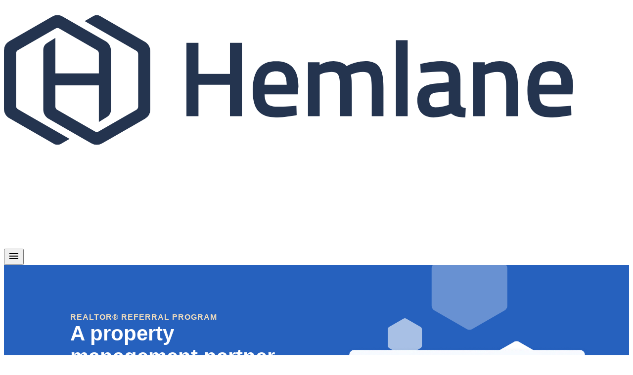

--- FILE ---
content_type: text/html; charset=utf-8
request_url: https://www.hemlane.com/agent-referral-program/
body_size: 31090
content:
<!DOCTYPE html><html><head><meta charSet="utf-8"/><meta name="viewport" content="width=device-width"/><title>Agent Referral Program</title><meta name="description" content="Hemlane’s agent referral program lets you earn rewards for referring landlords. Help clients discover our property management software and get compensated."/><link rel="icon" href="/favicon.ico"/><link rel="canonical" href="https://www.hemlane.com/agent-referral-program/"/><meta property="og:url" content="https://www.hemlane.com/agent-referral-program/"/><meta property="og:type" content="website"/><meta property="og:title" content="Agent Referral Program"/><meta property="og:description" content="Hemlane’s agent referral program lets you earn rewards for referring landlords. Help clients discover our property management software and get compensated."/><meta name="next-head-count" content="10"/><meta name="emotion-insertion-point" content=""/><link rel="preconnect" href="https://fonts.googleapis.com"/><link rel="preconnect" href="https://fonts.gstatic.com" crossorigin=""/><link rel="preconnect" href="https://fonts.gstatic.com" crossorigin /><link rel="preload" href="/_next/static/css/fec95364f12bf438.css?dpl=dpl_CAJhxfM7GADGRH1XDsndUDwpXQKg" as="style"/><link rel="stylesheet" href="/_next/static/css/fec95364f12bf438.css?dpl=dpl_CAJhxfM7GADGRH1XDsndUDwpXQKg" data-n-g=""/><link rel="preload" href="/_next/static/css/88216bbf4109473f.css?dpl=dpl_CAJhxfM7GADGRH1XDsndUDwpXQKg" as="style"/><link rel="stylesheet" href="/_next/static/css/88216bbf4109473f.css?dpl=dpl_CAJhxfM7GADGRH1XDsndUDwpXQKg" data-n-p=""/><link rel="preload" href="/_next/static/css/296cfd3bba8905cc.css?dpl=dpl_CAJhxfM7GADGRH1XDsndUDwpXQKg" as="style"/><link rel="stylesheet" href="/_next/static/css/296cfd3bba8905cc.css?dpl=dpl_CAJhxfM7GADGRH1XDsndUDwpXQKg" data-n-p=""/><noscript data-n-css=""></noscript><script defer="" nomodule="" src="/_next/static/chunks/polyfills-42372ed130431b0a.js?dpl=dpl_CAJhxfM7GADGRH1XDsndUDwpXQKg"></script><script src="/_next/static/chunks/webpack-813cbe3bbceb1160.js?dpl=dpl_CAJhxfM7GADGRH1XDsndUDwpXQKg" defer=""></script><script src="/_next/static/chunks/framework-1628b4349b6242ef.js?dpl=dpl_CAJhxfM7GADGRH1XDsndUDwpXQKg" defer=""></script><script src="/_next/static/chunks/main-3e8f2b297bf7cc3b.js?dpl=dpl_CAJhxfM7GADGRH1XDsndUDwpXQKg" defer=""></script><script src="/_next/static/chunks/pages/_app-1b7f70957ce77d5b.js?dpl=dpl_CAJhxfM7GADGRH1XDsndUDwpXQKg" defer=""></script><script src="/_next/static/chunks/c654eece-b2e915bf400d3301.js?dpl=dpl_CAJhxfM7GADGRH1XDsndUDwpXQKg" defer=""></script><script src="/_next/static/chunks/9755-d53683e8a0086d7f.js?dpl=dpl_CAJhxfM7GADGRH1XDsndUDwpXQKg" defer=""></script><script src="/_next/static/chunks/3985-0825d281d67ba966.js?dpl=dpl_CAJhxfM7GADGRH1XDsndUDwpXQKg" defer=""></script><script src="/_next/static/chunks/2812-2e6d123b9863c4ad.js?dpl=dpl_CAJhxfM7GADGRH1XDsndUDwpXQKg" defer=""></script><script src="/_next/static/chunks/7351-8dce42f3b196dabd.js?dpl=dpl_CAJhxfM7GADGRH1XDsndUDwpXQKg" defer=""></script><script src="/_next/static/chunks/8457-1f1b73ad48a82aa3.js?dpl=dpl_CAJhxfM7GADGRH1XDsndUDwpXQKg" defer=""></script><script src="/_next/static/chunks/527-2aa4faf4543c1e0d.js?dpl=dpl_CAJhxfM7GADGRH1XDsndUDwpXQKg" defer=""></script><script src="/_next/static/chunks/4613-5d69ea9a0cb01be9.js?dpl=dpl_CAJhxfM7GADGRH1XDsndUDwpXQKg" defer=""></script><script src="/_next/static/chunks/6669-3f413fc9f58a93af.js?dpl=dpl_CAJhxfM7GADGRH1XDsndUDwpXQKg" defer=""></script><script src="/_next/static/chunks/6207-350e552f5e388387.js?dpl=dpl_CAJhxfM7GADGRH1XDsndUDwpXQKg" defer=""></script><script src="/_next/static/chunks/8202-06f4a05eb86f5e11.js?dpl=dpl_CAJhxfM7GADGRH1XDsndUDwpXQKg" defer=""></script><script src="/_next/static/chunks/1025-e48eb1a3c3ba701c.js?dpl=dpl_CAJhxfM7GADGRH1XDsndUDwpXQKg" defer=""></script><script src="/_next/static/chunks/2077-f8f3f36fcf5a09f2.js?dpl=dpl_CAJhxfM7GADGRH1XDsndUDwpXQKg" defer=""></script><script src="/_next/static/chunks/5199-6086ee7df5961326.js?dpl=dpl_CAJhxfM7GADGRH1XDsndUDwpXQKg" defer=""></script><script src="/_next/static/chunks/1742-5f6a0e9add1ebe53.js?dpl=dpl_CAJhxfM7GADGRH1XDsndUDwpXQKg" defer=""></script><script src="/_next/static/chunks/6801-a9c22b8bb5a05589.js?dpl=dpl_CAJhxfM7GADGRH1XDsndUDwpXQKg" defer=""></script><script src="/_next/static/chunks/7686-f634885ac5e3a28c.js?dpl=dpl_CAJhxfM7GADGRH1XDsndUDwpXQKg" defer=""></script><script src="/_next/static/chunks/5336-ece69fa18c506810.js?dpl=dpl_CAJhxfM7GADGRH1XDsndUDwpXQKg" defer=""></script><script src="/_next/static/chunks/5714-70e123a4b27beb77.js?dpl=dpl_CAJhxfM7GADGRH1XDsndUDwpXQKg" defer=""></script><script src="/_next/static/chunks/6557-486d144b549a5058.js?dpl=dpl_CAJhxfM7GADGRH1XDsndUDwpXQKg" defer=""></script><script src="/_next/static/chunks/5082-748702017e0d6243.js?dpl=dpl_CAJhxfM7GADGRH1XDsndUDwpXQKg" defer=""></script><script src="/_next/static/chunks/891-2e636edf96441545.js?dpl=dpl_CAJhxfM7GADGRH1XDsndUDwpXQKg" defer=""></script><script src="/_next/static/chunks/7259-38b527ed1dd2852a.js?dpl=dpl_CAJhxfM7GADGRH1XDsndUDwpXQKg" defer=""></script><script src="/_next/static/chunks/6267-a8104c038e04ca12.js?dpl=dpl_CAJhxfM7GADGRH1XDsndUDwpXQKg" defer=""></script><script src="/_next/static/chunks/6887-a71b627b47351bf3.js?dpl=dpl_CAJhxfM7GADGRH1XDsndUDwpXQKg" defer=""></script><script src="/_next/static/chunks/8392-8622a72cf4ef17bb.js?dpl=dpl_CAJhxfM7GADGRH1XDsndUDwpXQKg" defer=""></script><script src="/_next/static/chunks/pages/agent-referral-program-77ecb918664fc585.js?dpl=dpl_CAJhxfM7GADGRH1XDsndUDwpXQKg" defer=""></script><script src="/_next/static/ORsBeUcqIe-WVJFDmGSDo/_buildManifest.js?dpl=dpl_CAJhxfM7GADGRH1XDsndUDwpXQKg" defer=""></script><script src="/_next/static/ORsBeUcqIe-WVJFDmGSDo/_ssgManifest.js?dpl=dpl_CAJhxfM7GADGRH1XDsndUDwpXQKg" defer=""></script><style data-href="https://fonts.googleapis.com/icon?family=Material+Icons">@font-face{font-family:'Material Icons';font-style:normal;font-weight:400;src:url(https://fonts.gstatic.com/l/font?kit=flUhRq6tzZclQEJ-Vdg-IuiaDsNa&skey=4fbfe4498ec2960a&v=v145) format('woff')}.material-icons{font-family:'Material Icons';font-weight:normal;font-style:normal;font-size:24px;line-height:1;letter-spacing:normal;text-transform:none;display:inline-block;white-space:nowrap;word-wrap:normal;direction:ltr;font-feature-settings:'liga'}@font-face{font-family:'Material Icons';font-style:normal;font-weight:400;src:url(https://fonts.gstatic.com/s/materialicons/v145/flUhRq6tzZclQEJ-Vdg-IuiaDsNcIhQ8tQ.woff2) format('woff2')}.material-icons{font-family:'Material Icons';font-weight:normal;font-style:normal;font-size:24px;line-height:1;letter-spacing:normal;text-transform:none;display:inline-block;white-space:nowrap;word-wrap:normal;direction:ltr;-webkit-font-feature-settings:'liga';-webkit-font-smoothing:antialiased}</style></head><body><div id="__next"><noscript><iframe title="Google Tag Manager" src="https://www.googletagmanager.com/ns.html?id=GTM-WTZPV94" height="0" width="0" style="display:none;visibility:hidden"></iframe></noscript><script type="text/javascript">function(e,t){window.cheqEncryptedMessage=e,window.cheqRequestId=t}</script><noscript><iframe src="https://obs.forseasky.com/ns/78a9574b805359b3b7f32e6740486985.html?ch=cheq4ppc" width="0" height="0" style="display:none" title="cheq"></iframe></noscript><div class="builder-component builder-component-395f986d534941209a5272173992579f" data-name="page" data-source="Rendered by Builder.io"><template data-template-variant-id="b82b578686714b67b28914609bd82a13"><div class="builder-content" builder-content-id="b82b578686714b67b28914609bd82a13" builder-model="page"><div data-builder-component="page" data-builder-content-id="395f986d534941209a5272173992579f"><style class="builder-custom-styles">/*
* Custom CSS styles
*
* Global by default, but use `.builder-component-395f986d534941209a5272173992579f` to scope to just this content, e.g.
*
*   .builder-component-395f986d534941209a5272173992579f .foo {
*     color: 'red'
*   }
*/

.hs-form {
    width: 90%;
    margin: 0 auto;
}

.builder-component-395f986d534941209a5272173992579f .hs-input {
    border-top: none;
    border-bottom: 1px solid #ccc;
    border-right: none;
    border-left: none;
    width: 95%;
}

.builder-component-395f986d534941209a5272173992579f .hs-form label span {
    color: #828282;
    text-transform: uppercase;
    font-size: 15px;
    font-weight: 700;
}

.builder-component-395f986d534941209a5272173992579f .hs-form fieldset {
    width: 100%;
    max-width: none;
    margin-top: 1rem;
}

.builder-component-395f986d534941209a5272173992579f .hs-form textarea {
    height: 475px;
    border: none;
    width: 100%;
}

.builder-component-395f986d534941209a5272173992579f .hs-form textarea::placeholder {
  font-size: 1rem;
  color: #24344f;
}
.builder-component-395f986d534941209a5272173992579f .referEmailButton {
    background: #d33659;
    color: white;
    font-size: 1rem;
    border: 1px solid #d33659;
    border-radius: 2px;
    padding: 5px 40px;
}
.builder-component-395f986d534941209a5272173992579f .referEmailButton:hover {
    background: white;
    color: #d33659;
    cursor: pointer;
    font-size: 1rem;
    border-radius: 2px;
    padding: 11px 49px;
}

.builder-component-395f986d534941209a5272173992579f .hs-form .actions {
    text-align: center;
}</style><style data-emotion-css="h47494">.css-h47494{display:-webkit-box;display:-webkit-flex;display:-ms-flexbox;display:flex;-webkit-flex-direction:column;-ms-flex-direction:column;flex-direction:column;-webkit-align-items:stretch;-webkit-box-align:stretch;-ms-flex-align:stretch;align-items:stretch;}</style><div class="builder-blocks css-h47494" builder-type="blocks"><style data-emotion-css="1o0kkhs">.css-1o0kkhs.builder-block{display:-webkit-box;display:-webkit-flex;display:-ms-flexbox;display:flex;-webkit-flex-direction:column;-ms-flex-direction:column;flex-direction:column;position:-webkit-sticky;position:sticky;-webkit-flex-shrink:0;-ms-flex-negative:0;flex-shrink:0;box-sizing:border-box;margin-top:20px;top:0px;z-index:100;}</style><div class="builder-block builder-a41a0d38c21a447197386225aaf45c07 builder-has-component css-1o0kkhs" builder-id="builder-a41a0d38c21a447197386225aaf45c07"><div class="Header3_container__ulBGw" data-header="true"><div class="Container_container__sIK_T"><div class="Container_inner__1o_6c" style="max-width:72rem"><header class="Header3_outerFlow__hpm4a"><div class="Header3_innerFlow__aShot"><div class="LogoSection_container__LzxR4"><a target="_self" rel="" class="LogoSection_logoContainer__WTG_3 LinkTo_link__fp_eP" href="/"><svg xmlns="http://www.w3.org/2000/svg" xmlns:xlink="http://www.w3.org/1999/xlink" fill="#24344f" viewBox="0 0 126 30" class="LogoSection_logo__6OYfq"><defs><path id="hemlane-logo_svg__a" d="M0 .021h32.36v28.773H0z"></path></defs><g fill-rule="evenodd"><g transform="translate(0 .276)"><mask id="hemlane-logo_svg__b" fill="#fff"><use xlink:href="#hemlane-logo_svg__a"></use></mask><path d="M31.171 5.93 21.272.22a1.49 1.49 0 0 0-1.485 0l-1.932 1.114 9.837 5.673 1.548.893a.89.89 0 0 1 .446.771v11.611a.89.89 0 0 1-.446.771l-8.265 4.766a.89.89 0 0 1-.891 0l-8.265-4.766a.89.89 0 0 1-.446-.771v-4.671h9.614v8.132l1.844-1.164c.517-.327.83-.895.83-1.506V7.848c0-.848-.453-1.632-1.188-2.057L13.019.34a2.38 2.38 0 0 0-2.377 0L1.188 5.79A2.37 2.37 0 0 0 0 7.848V20.83c0 .848.453 1.632 1.188 2.056l9.9 5.71c.46.265 1.026.265 1.486 0l1.931-1.115-9.837-5.673-1.548-.893a.89.89 0 0 1-.446-.77V8.532a.89.89 0 0 1 .446-.77l8.265-4.767a.89.89 0 0 1 .891 0l8.265 4.766a.89.89 0 0 1 .446.771v4.407h-9.614V5.064l-1.841 1.16a1.78 1.78 0 0 0-.833 1.506v13.237c0 .849.453 1.633 1.189 2.057l9.453 5.452a2.38 2.38 0 0 0 2.377 0l9.453-5.452a2.37 2.37 0 0 0 1.19-2.057V7.986c0-.849-.454-1.633-1.19-2.057" mask="url(#hemlane-logo_svg__b)"></path></g><path d="M50.207 6.424h-.223v6.915H43.02V6.424h-2.659v16.304h2.66v-6.985h6.963v6.985h2.636V6.424h-.223zm8.041 7.059c.399-.488 1.054-.736 1.95-.736.856 0 1.444.227 1.794.694.338.45.52 1.22.542 2.295H57.61c.039-1.026.253-1.783.638-2.253m1.95-2.98c-1.758 0-3.079.553-3.927 1.643-.835 1.071-1.258 2.719-1.258 4.896 0 2.025.397 3.535 1.181 4.486.796.964 2.127 1.453 3.958 1.453 1.114 0 2.593-.156 4.398-.464l.191-.032-.006-.193-.047-1.66-.006-.241-.24.025-.646.07c-.469.045-1.008.08-1.6.103-.618.023-1.144.034-1.606.034-.78 0-1.386-.094-1.803-.28a1.64 1.64 0 0 1-.856-.867c-.168-.385-.269-.927-.297-1.612h7.336l.018-.203.139-1.568v-.02c0-3.695-1.658-5.57-4.93-5.57m22.145.618c-.576-.41-1.373-.617-2.368-.617a8 8 0 0 0-2.29.332c-.677.199-1.315.454-1.9.76a2.9 2.9 0 0 0-1.177-.79 4.9 4.9 0 0 0-1.741-.302c-.574 0-1.14.089-1.684.264-.432.14-.892.34-1.37.594v-.605h-2.569v11.971h2.593v-9.213l.245-.124a6.3 6.3 0 0 1 1.095-.35 5.6 5.6 0 0 1 1.275-.156c.53 0 .93.104 1.189.31.255.203.434.554.53 1.043.104.532.157 1.313.157 2.32v6.17h2.615v-6.216c0-1.336-.071-2.323-.217-3.007l.246-.11a6.5 6.5 0 0 1 1.181-.365 6 6 0 0 1 1.29-.145c.53 0 .93.104 1.19.31.256.202.439.548.544 1.025.11.514.167 1.255.167 2.2v6.308h2.592v-6.354c0-1.38-.12-2.501-.355-3.334-.245-.861-.661-1.507-1.238-1.919M86.92 5.87h-.223v16.858h2.591V5.87h-.223zm11.452 11.347v2.984l-.332.11a8.4 8.4 0 0 1-2.652.427c-.568 0-1.323-.168-1.323-1.622 0-.52.123-.915.365-1.172.247-.258.647-.418 1.189-.473zm2.832 3.384c-.135-.124-.214-.304-.24-.55v-5.545c0-1.36-.332-2.38-.987-3.028-.657-.647-1.703-.974-3.111-.974-1.41 0-2.957.195-4.598.582l-.18.042.008.184.07 1.567.01.238.237-.026c1.682-.183 3.18-.275 4.453-.275.51 0 .88.125 1.132.383.248.255.374.695.374 1.307v.697l-3.074.28c-1.321.127-2.303.476-2.92 1.038-.63.57-.95 1.466-.95 2.665 0 1.206.307 2.148.912 2.802.61.659 1.503.993 2.655.993 1.292 0 2.6-.29 3.888-.86.35.279.75.491 1.192.631.481.152 1.07.23 1.752.23h.214l.009-.214.07-1.66.008-.198-.196-.03q-.512-.083-.728-.279m10.857-9.481c-.59-.409-1.401-.616-2.412-.616-.618 0-1.213.08-1.768.238q-.695.2-1.517.625v-.61h-2.568v11.971h2.592v-9.21l.265-.124c.85-.336 1.684-.509 2.466-.509.548 0 .964.105 1.239.312.269.205.458.549.562 1.023.111.514.168 1.255.168 2.2v6.308h2.592v-6.354c0-1.396-.12-2.521-.356-3.346-.244-.855-.67-1.497-1.263-1.909m6.945 2.364c.4-.488 1.055-.736 1.95-.736.857 0 1.444.227 1.795.694.338.45.52 1.22.541 2.295h-4.923c.039-1.026.253-1.783.637-2.253m1.95-2.98c-1.757 0-3.078.553-3.926 1.643-.835 1.071-1.258 2.719-1.258 4.896 0 2.025.397 3.535 1.18 4.486.796.964 2.128 1.453 3.959 1.453 1.113 0 2.593-.156 4.398-.464l.19-.032-.005-.193-.047-1.66-.007-.241-.24.025-.646.07a29 29 0 0 1-1.6.103c-.618.023-1.143.034-1.606.034-.779 0-1.385-.094-1.802-.28a1.64 1.64 0 0 1-.856-.867c-.169-.385-.269-.927-.297-1.612h7.336l.018-.203.139-1.568v-.02c0-3.695-1.658-5.57-4.93-5.57"></path></g></svg></a><img class="LogoSection_partnerLogo__YwhzM"/></div><div class="Header3_navLinkSectionWrapper__TcNtt" style="visibility:hidden;max-width:calc(100vw - 5.5rem)"><div class="NavLinkSection_container__BGO4_" style="transform:translateX(0px)"><div class="NavLinkItem_container__sV5q4"><li style="cursor:unset" class=""><span class="link">How It Works</span><svg viewBox="0 0 24 24" style="margin-left:4px;width:0.75rem;height:0.75rem" role="presentation"><path d="M7.41,8.58L12,13.17L16.59,8.58L18,10L12,16L6,10L7.41,8.58Z" style="fill:#999"></path></svg></li></div><div class="NavLinkItem_container__sV5q4"><li style="cursor:unset" class=""><span class="link">Features</span><svg viewBox="0 0 24 24" style="margin-left:4px;width:0.75rem;height:0.75rem" role="presentation"><path d="M7.41,8.58L12,13.17L16.59,8.58L18,10L12,16L6,10L7.41,8.58Z" style="fill:#999"></path></svg></li></div><div class="NavLinkItem_container__sV5q4"><li style="cursor:pointer" class=""><span class="link"><div><a style="text-decoration:none" target="_self" rel="" class="LinkTo_link__fp_eP" href="/pricing/">Pricing</a></div></span></li></div><div class="NavLinkItem_container__sV5q4"><li style="cursor:pointer" class=""><span class="link"><div><a style="text-decoration:none" target="_self" rel="" class="LinkTo_link__fp_eP" href="/property-management/">Locations</a></div></span></li></div><div class="NavLinkItem_container__sV5q4"><li style="cursor:pointer" class=""><span class="link"><div><a style="text-decoration:none" target="_self" rel="" class="LinkTo_link__fp_eP" href="/resources/">Resources</a></div></span><svg viewBox="0 0 24 24" style="margin-left:4px;width:0.75rem;height:0.75rem" role="presentation"><path d="M7.41,8.58L12,13.17L16.59,8.58L18,10L12,16L6,10L7.41,8.58Z" style="fill:#999"></path></svg></li></div></div></div><div class="Header3_buttonSectionWrapper__tG0Rt" style="visibility:hidden;max-width:calc(100vw - 5.5rem)"><div class="ButtonSection_container__4BgaD" style="transform:translateX(0px);transition:none"><a data-analytics-action="sign_in" style="background:transparent;color:#2661be;text-decoration:none;text-transform:none" target="_self" rel="" class="Button_button__nbDXA Button_small__ErWhv Button_outlined__mOu3b LinkTo_link__fp_eP" href="/start/sign-in/">Sign in</a><div><a data-analytics-action="try_for_free" style="background:#2661be;color:white;text-decoration:none;text-transform:none" target="_self" rel="" class="Button_button__nbDXA Button_small__ErWhv LinkTo_link__fp_eP" href="/try-for-free/">Get Started for Free</a></div></div></div></div><button type="button" id="radix-:R63acmm:" aria-haspopup="menu" data-state="closed" style="cursor:pointer"><svg viewBox="0 0 24 24" style="width:1.5rem;height:1.5rem" role="presentation"><path d="M3,6H21V8H3V6M3,11H21V13H3V11M3,16H21V18H3V16Z" style="fill:currentColor"></path></svg></button></header></div></div></div><div></div></div><style data-emotion-css="19c8lwm">.css-19c8lwm.builder-block{display:-webkit-box;display:-webkit-flex;display:-ms-flexbox;display:flex;-webkit-flex-direction:column;-ms-flex-direction:column;flex-direction:column;position:relative;-webkit-flex-shrink:0;-ms-flex-negative:0;flex-shrink:0;box-sizing:border-box;margin-top:0px;padding-left:20px;padding-right:20px;min-height:520px;background-image:url(https://cdn.builder.io/api/v1/image/assets%2Ff30ea2dc70314252bac4eb26498700ee%2F262afec6d55443de9dcb305cccef9389?width=2000);background-repeat:no-repeat;background-position:center;background-size:cover;height:auto;-webkit-box-flex:0;-webkit-flex-grow:0;-ms-flex-positive:0;flex-grow:0;}@media only screen and (max-width:991px){.css-19c8lwm.builder-block{background-image:url(https://cdn.builder.io/api/v1/image/assets%2Fd8574fe77faa4be8a51083921e848def%2F8e5d1e943777455b859b7f13981782d2?width=998);}}</style><div class="builder-block builder-412db4fa08ae4df8963887cfd1459327 builder-has-component css-19c8lwm" builder-id="builder-412db4fa08ae4df8963887cfd1459327"><style data-emotion-css="c7v8zh">.css-c7v8zh{width:100%;-webkit-align-self:stretch;-ms-flex-item-align:stretch;align-self:stretch;-webkit-box-flex:1;-webkit-flex-grow:1;-ms-flex-positive:1;flex-grow:1;box-sizing:border-box;max-width:1200px;display:-webkit-box;display:-webkit-flex;display:-ms-flexbox;display:flex;-webkit-flex-direction:column;-ms-flex-direction:column;flex-direction:column;-webkit-align-items:stretch;-webkit-box-align:stretch;-ms-flex-align:stretch;align-items:stretch;margin-left:auto;margin-right:auto;}</style><section class="css-c7v8zh"><style data-emotion-css="96q1si">.css-96q1si.builder-block{display:-webkit-box;display:-webkit-flex;display:-ms-flexbox;display:flex;-webkit-flex-direction:column;-ms-flex-direction:column;flex-direction:column;position:relative;-webkit-flex-shrink:0;-ms-flex-negative:0;flex-shrink:0;box-sizing:border-box;margin-top:20px;}</style><div class="builder-block builder-2dddfda311cd4de98d50cb92be4426fe builder-has-component css-96q1si" builder-id="builder-2dddfda311cd4de98d50cb92be4426fe"><style data-emotion-css="1fuo4gk">.css-1fuo4gk{display:-webkit-box;display:-webkit-flex;display:-ms-flexbox;display:flex;}@media (max-width:991px){.css-1fuo4gk{-webkit-flex-direction:column;-ms-flex-direction:column;flex-direction:column;-webkit-align-items:stretch;-webkit-box-align:stretch;-ms-flex-align:stretch;align-items:stretch;}}</style><div class="builder-columns css-1fuo4gk"><style data-emotion-css="1lihfuk">.css-1lihfuk{display:-webkit-box;display:-webkit-flex;display:-ms-flexbox;display:flex;-webkit-flex-direction:column;-ms-flex-direction:column;flex-direction:column;-webkit-align-items:stretch;-webkit-box-align:stretch;-ms-flex-align:stretch;align-items:stretch;line-height:normal;width:calc(50% - 10px);margin-left:0;}.css-1lihfuk > .builder-blocks{-webkit-box-flex:1;-webkit-flex-grow:1;-ms-flex-positive:1;flex-grow:1;}@media (max-width:991px){.css-1lihfuk{width:100%;margin-left:0;}}</style><div class="builder-column css-1lihfuk"><div class="builder-blocks builder-blocks-child css-h47494" builder-type="blocks" builder-parent-id="builder-2dddfda311cd4de98d50cb92be4426fe"><style data-emotion-css="1tz9l4u">.css-1tz9l4u.builder-block{display:-webkit-box;display:-webkit-flex;display:-ms-flexbox;display:flex;-webkit-flex-direction:column;-ms-flex-direction:column;flex-direction:column;position:relative;-webkit-flex-shrink:0;-ms-flex-negative:0;flex-shrink:0;box-sizing:border-box;margin-top:6vw;height:200px;margin-left:8vw;}@media only screen and (max-width:640px){.css-1tz9l4u.builder-block{margin-bottom:-0;margin-left:20px;margin-right:20px;height:auto;}}</style><div class="builder-block builder-f151330d4fe441469991e6db1ce874ac css-1tz9l4u" builder-id="builder-f151330d4fe441469991e6db1ce874ac"><style data-emotion-css="letr8f">.css-letr8f.builder-block{display:-webkit-box;display:-webkit-flex;display:-ms-flexbox;display:flex;-webkit-flex-direction:column;-ms-flex-direction:column;flex-direction:column;position:relative;-webkit-flex-shrink:0;-ms-flex-negative:0;flex-shrink:0;box-sizing:border-box;line-height:normal;height:auto;font-family:"Cairo",sans-serif;font-weight:700;color:rgba(240,221,189,1);width:450px;margin-right:auto;margin-left:0;-webkit-letter-spacing:1px;-moz-letter-spacing:1px;-ms-letter-spacing:1px;letter-spacing:1px;}@media only screen and (max-width:640px){.css-letr8f.builder-block{font-size:15px;width:100%;}}</style><div class="builder-block builder-58d27cdd3d324bb3ac5023c3d85e740c builder-has-component css-letr8f" builder-id="builder-58d27cdd3d324bb3ac5023c3d85e740c"><style data-emotion-css="1qggkls">.css-1qggkls{outline:none;}.css-1qggkls p:first-of-type,.css-1qggkls .builder-paragraph:first-of-type{margin:0;}.css-1qggkls > p,.css-1qggkls .builder-paragraph{color:inherit;line-height:inherit;-webkit-letter-spacing:inherit;-moz-letter-spacing:inherit;-ms-letter-spacing:inherit;letter-spacing:inherit;font-weight:inherit;font-size:inherit;text-align:inherit;font-family:inherit;}</style><span class="builder-text css-1qggkls"><p>REALTOR® REFERRAL PROGRAM</p></span></div><style data-emotion-css="brz2mv">.css-brz2mv.builder-block{display:-webkit-box;display:-webkit-flex;display:-ms-flexbox;display:flex;-webkit-flex-direction:column;-ms-flex-direction:column;flex-direction:column;position:relative;-webkit-flex-shrink:0;-ms-flex-negative:0;flex-shrink:0;box-sizing:border-box;line-height:114%;height:auto;font-family:"Cairo",sans-serif;font-weight:700;color:rgba(255,255,255,1);font-size:42px;width:450px;margin-right:auto;margin-left:0;}@media only screen and (max-width:640px){.css-brz2mv.builder-block{width:auto;-webkit-align-self:stretch;-ms-flex-item-align:stretch;align-self:stretch;margin-right:auto;font-size:30px;margin-left:auto;}}</style><div class="builder-block builder-b0bbe1e276f544b9b4265e3092666b7d builder-has-component css-brz2mv" builder-id="builder-b0bbe1e276f544b9b4265e3092666b7d"><span class="builder-text css-1qggkls"><p>A property management partner that makes you look good.</p></span></div><style data-emotion-css="em60v6">.css-em60v6.builder-block{display:-webkit-box;display:-webkit-flex;display:-ms-flexbox;display:flex;-webkit-flex-direction:column;-ms-flex-direction:column;flex-direction:column;position:relative;-webkit-flex-shrink:0;-ms-flex-negative:0;flex-shrink:0;box-sizing:border-box;line-height:150%;height:auto;font-family:"Cairo",sans-serif;font-weight:400;color:rgba(255,255,255,1);font-size:20px;width:450px;margin-top:20px;padding-right:70px;margin-right:auto;margin-left:0;}@media only screen and (max-width:991px){.css-em60v6.builder-block{margin-right:auto;text-align:left;}}@media only screen and (max-width:640px){.css-em60v6.builder-block{width:auto;-webkit-align-self:stretch;-ms-flex-item-align:stretch;align-self:stretch;margin-right:auto;font-size:18px;padding-right:0px;margin-left:auto;}}</style><div class="builder-block builder-ddfcdbf6b9054f09b1602260dd6fb220 builder-has-component css-em60v6" builder-id="builder-ddfcdbf6b9054f09b1602260dd6fb220"><span class="builder-text css-1qggkls"><p>Helping clients purchase and sell their homes is your expertise.</p><p>Property management is ours.</p></span></div><style data-emotion-css="4nuc41">.css-4nuc41.builder-block{display:-webkit-box;display:-webkit-flex;display:-ms-flexbox;display:flex;-webkit-flex-direction:column;-ms-flex-direction:column;flex-direction:column;position:relative;-webkit-flex-shrink:0;-ms-flex-negative:0;flex-shrink:0;box-sizing:border-box;margin-top:20px;margin-right:auto;}@media only screen and (max-width:991px){.css-4nuc41.builder-block{margin-right:auto;}}@media only screen and (max-width:640px){.css-4nuc41.builder-block{margin-left:auto;margin-right:auto;}}</style><div class="builder-block builder-eed033b6d94e41f08d882b0e4f1d63e5 builder-has-component css-4nuc41" builder-id="builder-eed033b6d94e41f08d882b0e4f1d63e5"><div data-cta-button="true"><a style="background:rgba(190, 38, 71, 1);color:white;text-decoration:none;text-transform:none" target="_self" rel="" class="Button_button__nbDXA LinkTo_link__fp_eP" href="/agent-referral-program/#referralForm">Earn $500</a></div></div></div></div></div><style data-emotion-css="1p8r1bq">.css-1p8r1bq{display:-webkit-box;display:-webkit-flex;display:-ms-flexbox;display:flex;-webkit-flex-direction:column;-ms-flex-direction:column;flex-direction:column;-webkit-align-items:stretch;-webkit-box-align:stretch;-ms-flex-align:stretch;align-items:stretch;line-height:normal;width:calc(50% - 10px);margin-left:20px;}.css-1p8r1bq > .builder-blocks{-webkit-box-flex:1;-webkit-flex-grow:1;-ms-flex-positive:1;flex-grow:1;}@media (max-width:991px){.css-1p8r1bq{width:100%;margin-left:0;}}</style><div class="builder-column css-1p8r1bq"><div class="builder-blocks builder-blocks-child css-h47494" builder-type="blocks" builder-parent-id="builder-2dddfda311cd4de98d50cb92be4426fe"><style data-emotion-css="1w4n7d0">.css-1w4n7d0.builder-block{display:-webkit-box;display:-webkit-flex;display:-ms-flexbox;display:flex;-webkit-flex-direction:column;-ms-flex-direction:column;flex-direction:column;position:relative;-webkit-flex-shrink:0;-ms-flex-negative:0;flex-shrink:0;box-sizing:border-box;width:100%;min-height:20px;min-width:20px;overflow:hidden;margin-top:11vw;}@media only screen and (max-width:991px){.css-1w4n7d0.builder-block{margin-top:24vw;}}@media only screen and (max-width:640px){.css-1w4n7d0.builder-block{margin-top:12vw;}}</style><div class="builder-block builder-045e5d8d980640289c7203d165bd2888 css-1w4n7d0" builder-id="builder-045e5d8d980640289c7203d165bd2888"><picture><source srcSet="https://cdn.builder.io/api/v1/image/assets%2Fd8574fe77faa4be8a51083921e848def%2F1136821b61e446a386c53cd85b32aac4?format=webp&amp;width=100 100w, https://cdn.builder.io/api/v1/image/assets%2Fd8574fe77faa4be8a51083921e848def%2F1136821b61e446a386c53cd85b32aac4?format=webp&amp;width=200 200w, https://cdn.builder.io/api/v1/image/assets%2Fd8574fe77faa4be8a51083921e848def%2F1136821b61e446a386c53cd85b32aac4?format=webp&amp;width=400 400w, https://cdn.builder.io/api/v1/image/assets%2Fd8574fe77faa4be8a51083921e848def%2F1136821b61e446a386c53cd85b32aac4?format=webp&amp;width=800 800w, https://cdn.builder.io/api/v1/image/assets%2Fd8574fe77faa4be8a51083921e848def%2F1136821b61e446a386c53cd85b32aac4?format=webp&amp;width=1200 1200w, https://cdn.builder.io/api/v1/image/assets%2Fd8574fe77faa4be8a51083921e848def%2F1136821b61e446a386c53cd85b32aac4?format=webp&amp;width=1600 1600w, https://cdn.builder.io/api/v1/image/assets%2Fd8574fe77faa4be8a51083921e848def%2F1136821b61e446a386c53cd85b32aac4?format=webp&amp;width=2000 2000w, https://cdn.builder.io/api/v1/image/assets%2Fd8574fe77faa4be8a51083921e848def%2F1136821b61e446a386c53cd85b32aac4?format=webp&amp;width=598 598w, https://cdn.builder.io/api/v1/image/assets%2Fd8574fe77faa4be8a51083921e848def%2F1136821b61e446a386c53cd85b32aac4?format=webp&amp;width=469 469w, https://cdn.builder.io/api/v1/image/assets%2Fd8574fe77faa4be8a51083921e848def%2F1136821b61e446a386c53cd85b32aac4?format=webp&amp;width=590 590w" type="image/webp"/><style data-emotion-css="12153wi">.css-12153wi{opacity:1;-webkit-transition:opacity 0.2s ease-in-out;transition:opacity 0.2s ease-in-out;object-fit:cover;object-position:center;position:absolute;height:100%;width:100%;left:0;top:0;}</style><img role="presentation" loading="lazy" fetchPriority="auto" class="builder-image css-12153wi" src="https://cdn.builder.io/api/v1/image/assets%2Fd8574fe77faa4be8a51083921e848def%2F1136821b61e446a386c53cd85b32aac4?width=598" srcSet="https://cdn.builder.io/api/v1/image/assets%2Fd8574fe77faa4be8a51083921e848def%2F1136821b61e446a386c53cd85b32aac4?width=100 100w, https://cdn.builder.io/api/v1/image/assets%2Fd8574fe77faa4be8a51083921e848def%2F1136821b61e446a386c53cd85b32aac4?width=200 200w, https://cdn.builder.io/api/v1/image/assets%2Fd8574fe77faa4be8a51083921e848def%2F1136821b61e446a386c53cd85b32aac4?width=400 400w, https://cdn.builder.io/api/v1/image/assets%2Fd8574fe77faa4be8a51083921e848def%2F1136821b61e446a386c53cd85b32aac4?width=800 800w, https://cdn.builder.io/api/v1/image/assets%2Fd8574fe77faa4be8a51083921e848def%2F1136821b61e446a386c53cd85b32aac4?width=1200 1200w, https://cdn.builder.io/api/v1/image/assets%2Fd8574fe77faa4be8a51083921e848def%2F1136821b61e446a386c53cd85b32aac4?width=1600 1600w, https://cdn.builder.io/api/v1/image/assets%2Fd8574fe77faa4be8a51083921e848def%2F1136821b61e446a386c53cd85b32aac4?width=2000 2000w, https://cdn.builder.io/api/v1/image/assets%2Fd8574fe77faa4be8a51083921e848def%2F1136821b61e446a386c53cd85b32aac4?width=598 598w, https://cdn.builder.io/api/v1/image/assets%2Fd8574fe77faa4be8a51083921e848def%2F1136821b61e446a386c53cd85b32aac4?width=469 469w, https://cdn.builder.io/api/v1/image/assets%2Fd8574fe77faa4be8a51083921e848def%2F1136821b61e446a386c53cd85b32aac4?width=590 590w" sizes="(max-width: 638px) 94vw,  (max-width: 998px) 47vw, 43vw"/></picture><style data-emotion-css="nj19nt">.css-nj19nt{width:100%;padding-top:59.3%;pointer-events:none;font-size:0;}</style><div class="builder-image-sizer css-nj19nt"> </div></div></div></div></div></div></section></div><style data-emotion-css="16rb5zp">.css-16rb5zp.builder-block{display:-webkit-box;display:-webkit-flex;display:-ms-flexbox;display:flex;-webkit-flex-direction:column;-ms-flex-direction:column;flex-direction:column;position:relative;-webkit-flex-shrink:0;-ms-flex-negative:0;flex-shrink:0;box-sizing:border-box;margin-top:0px;padding-left:20px;padding-right:20px;min-height:100px;margin-bottom:20px;padding-bottom:20px;padding-top:20px;}@media only screen and (max-width:991px){.css-16rb5zp.builder-block{display:none;}}@media only screen and (max-width:640px){.css-16rb5zp.builder-block{display:none;}}</style><div class="builder-block builder-61095e15b7824706a583476ab128b0ef builder-has-component css-16rb5zp" builder-id="builder-61095e15b7824706a583476ab128b0ef"><section class="css-c7v8zh"><style data-emotion-css="1p8036s">.css-1p8036s.builder-block{position:relative;-webkit-flex-shrink:0;-ms-flex-negative:0;flex-shrink:0;box-sizing:border-box;-webkit-flex-direction:column;-ms-flex-direction:column;flex-direction:column;display:-webkit-box;display:-webkit-flex;display:-ms-flexbox;display:flex;}@media only screen and (max-width:640px){.css-1p8036s.builder-block{width:40%;margin-left:auto;margin-right:auto;}}</style><div class="builder-block builder-675ca22befb84feb841fe9d3a12e959a builder-has-component css-1p8036s" builder-id="builder-675ca22befb84feb841fe9d3a12e959a"><div class="builder-columns css-1fuo4gk"><style data-emotion-css="bn6qg7">.css-bn6qg7{display:-webkit-box;display:-webkit-flex;display:-ms-flexbox;display:flex;-webkit-flex-direction:column;-ms-flex-direction:column;flex-direction:column;-webkit-align-items:stretch;-webkit-box-align:stretch;-ms-flex-align:stretch;align-items:stretch;line-height:normal;width:calc(14.285714285714286% - 17.142857142857142px);margin-left:0;}.css-bn6qg7 > .builder-blocks{-webkit-box-flex:1;-webkit-flex-grow:1;-ms-flex-positive:1;flex-grow:1;}@media (max-width:991px){.css-bn6qg7{width:100%;margin-left:0;}}</style><div class="builder-column css-bn6qg7"><div class="builder-blocks builder-blocks-child css-h47494" builder-type="blocks" builder-parent-id="builder-675ca22befb84feb841fe9d3a12e959a"><style data-emotion-css="mdxnay">.css-mdxnay.builder-block{display:-webkit-box;display:-webkit-flex;display:-ms-flexbox;display:flex;-webkit-flex-direction:column;-ms-flex-direction:column;flex-direction:column;position:relative;-webkit-flex-shrink:0;-ms-flex-negative:0;flex-shrink:0;box-sizing:border-box;margin-top:auto;width:100%;min-height:20px;min-width:20px;overflow:hidden;margin-bottom:auto;cursor:pointer;pointer-events:auto;}@media only screen and (max-width:640px){.css-mdxnay.builder-block{margin-bottom:20px;}}</style><a href="https://www.hemlane.com/car/" target="_blank" class="builder-block builder-e70ecbf640164db6ba29a44f51f166d1 css-mdxnay" builder-id="builder-e70ecbf640164db6ba29a44f51f166d1"><picture><source srcSet="https://cdn.builder.io/api/v1/image/assets%2Fd8574fe77faa4be8a51083921e848def%2Fc7b3965f853149eea99ec5ee1780763d?format=webp&amp;width=100 100w, https://cdn.builder.io/api/v1/image/assets%2Fd8574fe77faa4be8a51083921e848def%2Fc7b3965f853149eea99ec5ee1780763d?format=webp&amp;width=200 200w, https://cdn.builder.io/api/v1/image/assets%2Fd8574fe77faa4be8a51083921e848def%2Fc7b3965f853149eea99ec5ee1780763d?format=webp&amp;width=400 400w, https://cdn.builder.io/api/v1/image/assets%2Fd8574fe77faa4be8a51083921e848def%2Fc7b3965f853149eea99ec5ee1780763d?format=webp&amp;width=800 800w, https://cdn.builder.io/api/v1/image/assets%2Fd8574fe77faa4be8a51083921e848def%2Fc7b3965f853149eea99ec5ee1780763d?format=webp&amp;width=1200 1200w, https://cdn.builder.io/api/v1/image/assets%2Fd8574fe77faa4be8a51083921e848def%2Fc7b3965f853149eea99ec5ee1780763d?format=webp&amp;width=1600 1600w, https://cdn.builder.io/api/v1/image/assets%2Fd8574fe77faa4be8a51083921e848def%2Fc7b3965f853149eea99ec5ee1780763d?format=webp&amp;width=2000 2000w, https://cdn.builder.io/api/v1/image/assets%2Fd8574fe77faa4be8a51083921e848def%2Fc7b3965f853149eea99ec5ee1780763d?format=webp&amp;width=155 155w, https://cdn.builder.io/api/v1/image/assets%2Fd8574fe77faa4be8a51083921e848def%2Fc7b3965f853149eea99ec5ee1780763d?format=webp&amp;width=120 120w" type="image/webp"/><img role="presentation" loading="lazy" fetchPriority="auto" class="builder-image css-12153wi" src="https://cdn.builder.io/api/v1/image/assets%2Fd8574fe77faa4be8a51083921e848def%2Fc7b3965f853149eea99ec5ee1780763d?width=155" srcSet="https://cdn.builder.io/api/v1/image/assets%2Fd8574fe77faa4be8a51083921e848def%2Fc7b3965f853149eea99ec5ee1780763d?width=100 100w, https://cdn.builder.io/api/v1/image/assets%2Fd8574fe77faa4be8a51083921e848def%2Fc7b3965f853149eea99ec5ee1780763d?width=200 200w, https://cdn.builder.io/api/v1/image/assets%2Fd8574fe77faa4be8a51083921e848def%2Fc7b3965f853149eea99ec5ee1780763d?width=400 400w, https://cdn.builder.io/api/v1/image/assets%2Fd8574fe77faa4be8a51083921e848def%2Fc7b3965f853149eea99ec5ee1780763d?width=800 800w, https://cdn.builder.io/api/v1/image/assets%2Fd8574fe77faa4be8a51083921e848def%2Fc7b3965f853149eea99ec5ee1780763d?width=1200 1200w, https://cdn.builder.io/api/v1/image/assets%2Fd8574fe77faa4be8a51083921e848def%2Fc7b3965f853149eea99ec5ee1780763d?width=1600 1600w, https://cdn.builder.io/api/v1/image/assets%2Fd8574fe77faa4be8a51083921e848def%2Fc7b3965f853149eea99ec5ee1780763d?width=2000 2000w, https://cdn.builder.io/api/v1/image/assets%2Fd8574fe77faa4be8a51083921e848def%2Fc7b3965f853149eea99ec5ee1780763d?width=155 155w, https://cdn.builder.io/api/v1/image/assets%2Fd8574fe77faa4be8a51083921e848def%2Fc7b3965f853149eea99ec5ee1780763d?width=120 120w" sizes="(max-width: 998px) 13vw, 12vw"/></picture><style data-emotion-css="vt9zbo">.css-vt9zbo{width:100%;padding-top:40.9%;pointer-events:none;font-size:0;}</style><div class="builder-image-sizer css-vt9zbo"> </div></a></div></div><style data-emotion-css="h9airt">.css-h9airt{display:-webkit-box;display:-webkit-flex;display:-ms-flexbox;display:flex;-webkit-flex-direction:column;-ms-flex-direction:column;flex-direction:column;-webkit-align-items:stretch;-webkit-box-align:stretch;-ms-flex-align:stretch;align-items:stretch;line-height:normal;width:calc(14.285714285714286% - 17.142857142857142px);margin-left:20px;}.css-h9airt > .builder-blocks{-webkit-box-flex:1;-webkit-flex-grow:1;-ms-flex-positive:1;flex-grow:1;}@media (max-width:991px){.css-h9airt{width:100%;margin-left:0;}}</style><div class="builder-column css-h9airt"><div class="builder-blocks builder-blocks-child css-h47494" builder-type="blocks" builder-parent-id="builder-675ca22befb84feb841fe9d3a12e959a"><a href="https://www.hemlane.com/gar/" target="_blank" class="builder-block builder-1f806e6e2a53478983e9ea38d84fa5aa css-mdxnay" builder-id="builder-1f806e6e2a53478983e9ea38d84fa5aa"><picture><source srcSet="https://cdn.builder.io/api/v1/image/assets%2Fd8574fe77faa4be8a51083921e848def%2F581a3a3de523497aae7906f47879ab3d?format=webp&amp;width=100 100w, https://cdn.builder.io/api/v1/image/assets%2Fd8574fe77faa4be8a51083921e848def%2F581a3a3de523497aae7906f47879ab3d?format=webp&amp;width=200 200w, https://cdn.builder.io/api/v1/image/assets%2Fd8574fe77faa4be8a51083921e848def%2F581a3a3de523497aae7906f47879ab3d?format=webp&amp;width=400 400w, https://cdn.builder.io/api/v1/image/assets%2Fd8574fe77faa4be8a51083921e848def%2F581a3a3de523497aae7906f47879ab3d?format=webp&amp;width=800 800w, https://cdn.builder.io/api/v1/image/assets%2Fd8574fe77faa4be8a51083921e848def%2F581a3a3de523497aae7906f47879ab3d?format=webp&amp;width=1200 1200w, https://cdn.builder.io/api/v1/image/assets%2Fd8574fe77faa4be8a51083921e848def%2F581a3a3de523497aae7906f47879ab3d?format=webp&amp;width=1600 1600w, https://cdn.builder.io/api/v1/image/assets%2Fd8574fe77faa4be8a51083921e848def%2F581a3a3de523497aae7906f47879ab3d?format=webp&amp;width=2000 2000w, https://cdn.builder.io/api/v1/image/assets%2Fd8574fe77faa4be8a51083921e848def%2F581a3a3de523497aae7906f47879ab3d?format=webp&amp;width=155 155w, https://cdn.builder.io/api/v1/image/assets%2Fd8574fe77faa4be8a51083921e848def%2F581a3a3de523497aae7906f47879ab3d?format=webp&amp;width=120 120w" type="image/webp"/><img role="presentation" loading="lazy" fetchPriority="auto" class="builder-image css-12153wi" src="https://cdn.builder.io/api/v1/image/assets%2Fd8574fe77faa4be8a51083921e848def%2F581a3a3de523497aae7906f47879ab3d?width=155" srcSet="https://cdn.builder.io/api/v1/image/assets%2Fd8574fe77faa4be8a51083921e848def%2F581a3a3de523497aae7906f47879ab3d?width=100 100w, https://cdn.builder.io/api/v1/image/assets%2Fd8574fe77faa4be8a51083921e848def%2F581a3a3de523497aae7906f47879ab3d?width=200 200w, https://cdn.builder.io/api/v1/image/assets%2Fd8574fe77faa4be8a51083921e848def%2F581a3a3de523497aae7906f47879ab3d?width=400 400w, https://cdn.builder.io/api/v1/image/assets%2Fd8574fe77faa4be8a51083921e848def%2F581a3a3de523497aae7906f47879ab3d?width=800 800w, https://cdn.builder.io/api/v1/image/assets%2Fd8574fe77faa4be8a51083921e848def%2F581a3a3de523497aae7906f47879ab3d?width=1200 1200w, https://cdn.builder.io/api/v1/image/assets%2Fd8574fe77faa4be8a51083921e848def%2F581a3a3de523497aae7906f47879ab3d?width=1600 1600w, https://cdn.builder.io/api/v1/image/assets%2Fd8574fe77faa4be8a51083921e848def%2F581a3a3de523497aae7906f47879ab3d?width=2000 2000w, https://cdn.builder.io/api/v1/image/assets%2Fd8574fe77faa4be8a51083921e848def%2F581a3a3de523497aae7906f47879ab3d?width=155 155w, https://cdn.builder.io/api/v1/image/assets%2Fd8574fe77faa4be8a51083921e848def%2F581a3a3de523497aae7906f47879ab3d?width=120 120w" sizes="(max-width: 998px) 13vw, 12vw"/></picture><style data-emotion-css="tmni0p">.css-tmni0p{width:100%;padding-top:45.7%;pointer-events:none;font-size:0;}</style><div class="builder-image-sizer css-tmni0p"> </div></a></div></div><div class="builder-column css-h9airt"><div class="builder-blocks builder-blocks-child css-h47494" builder-type="blocks" builder-parent-id="builder-675ca22befb84feb841fe9d3a12e959a"><a href="https://www.hemlane.com/keller-williams/" target="_blank" class="builder-block builder-48417b09dd604ead8da12eb3dd0c1cb3 css-mdxnay" builder-id="builder-48417b09dd604ead8da12eb3dd0c1cb3"><picture><source srcSet="https://cdn.builder.io/api/v1/image/assets%2Fd8574fe77faa4be8a51083921e848def%2Ff8abbb1607f44df7b594793a7f32b22d?format=webp&amp;width=100 100w, https://cdn.builder.io/api/v1/image/assets%2Fd8574fe77faa4be8a51083921e848def%2Ff8abbb1607f44df7b594793a7f32b22d?format=webp&amp;width=200 200w, https://cdn.builder.io/api/v1/image/assets%2Fd8574fe77faa4be8a51083921e848def%2Ff8abbb1607f44df7b594793a7f32b22d?format=webp&amp;width=400 400w, https://cdn.builder.io/api/v1/image/assets%2Fd8574fe77faa4be8a51083921e848def%2Ff8abbb1607f44df7b594793a7f32b22d?format=webp&amp;width=800 800w, https://cdn.builder.io/api/v1/image/assets%2Fd8574fe77faa4be8a51083921e848def%2Ff8abbb1607f44df7b594793a7f32b22d?format=webp&amp;width=1200 1200w, https://cdn.builder.io/api/v1/image/assets%2Fd8574fe77faa4be8a51083921e848def%2Ff8abbb1607f44df7b594793a7f32b22d?format=webp&amp;width=1600 1600w, https://cdn.builder.io/api/v1/image/assets%2Fd8574fe77faa4be8a51083921e848def%2Ff8abbb1607f44df7b594793a7f32b22d?format=webp&amp;width=2000 2000w, https://cdn.builder.io/api/v1/image/assets%2Fd8574fe77faa4be8a51083921e848def%2Ff8abbb1607f44df7b594793a7f32b22d?format=webp&amp;width=155 155w, https://cdn.builder.io/api/v1/image/assets%2Fd8574fe77faa4be8a51083921e848def%2Ff8abbb1607f44df7b594793a7f32b22d?format=webp&amp;width=120 120w" type="image/webp"/><img role="presentation" loading="lazy" fetchPriority="auto" class="builder-image css-12153wi" src="https://cdn.builder.io/api/v1/image/assets%2Fd8574fe77faa4be8a51083921e848def%2Ff8abbb1607f44df7b594793a7f32b22d?width=155" srcSet="https://cdn.builder.io/api/v1/image/assets%2Fd8574fe77faa4be8a51083921e848def%2Ff8abbb1607f44df7b594793a7f32b22d?width=100 100w, https://cdn.builder.io/api/v1/image/assets%2Fd8574fe77faa4be8a51083921e848def%2Ff8abbb1607f44df7b594793a7f32b22d?width=200 200w, https://cdn.builder.io/api/v1/image/assets%2Fd8574fe77faa4be8a51083921e848def%2Ff8abbb1607f44df7b594793a7f32b22d?width=400 400w, https://cdn.builder.io/api/v1/image/assets%2Fd8574fe77faa4be8a51083921e848def%2Ff8abbb1607f44df7b594793a7f32b22d?width=800 800w, https://cdn.builder.io/api/v1/image/assets%2Fd8574fe77faa4be8a51083921e848def%2Ff8abbb1607f44df7b594793a7f32b22d?width=1200 1200w, https://cdn.builder.io/api/v1/image/assets%2Fd8574fe77faa4be8a51083921e848def%2Ff8abbb1607f44df7b594793a7f32b22d?width=1600 1600w, https://cdn.builder.io/api/v1/image/assets%2Fd8574fe77faa4be8a51083921e848def%2Ff8abbb1607f44df7b594793a7f32b22d?width=2000 2000w, https://cdn.builder.io/api/v1/image/assets%2Fd8574fe77faa4be8a51083921e848def%2Ff8abbb1607f44df7b594793a7f32b22d?width=155 155w, https://cdn.builder.io/api/v1/image/assets%2Fd8574fe77faa4be8a51083921e848def%2Ff8abbb1607f44df7b594793a7f32b22d?width=120 120w" sizes="(max-width: 998px) 13vw, 12vw"/></picture><style data-emotion-css="9h4f4a">.css-9h4f4a{width:100%;padding-top:45%;pointer-events:none;font-size:0;}</style><div class="builder-image-sizer css-9h4f4a"> </div></a></div></div><div class="builder-column css-h9airt"><div class="builder-blocks builder-blocks-child css-h47494" builder-type="blocks" builder-parent-id="builder-675ca22befb84feb841fe9d3a12e959a"><a href="https://www.hemlane.com/leadingre/" target="_blank" class="builder-block builder-5c112487f1ec4a36a1c27856d391cc7b css-mdxnay" builder-id="builder-5c112487f1ec4a36a1c27856d391cc7b"><picture><source srcSet="https://cdn.builder.io/api/v1/image/assets%2Fd8574fe77faa4be8a51083921e848def%2F5b95464c37ad4ec89891195709229875?format=webp&amp;width=100 100w, https://cdn.builder.io/api/v1/image/assets%2Fd8574fe77faa4be8a51083921e848def%2F5b95464c37ad4ec89891195709229875?format=webp&amp;width=200 200w, https://cdn.builder.io/api/v1/image/assets%2Fd8574fe77faa4be8a51083921e848def%2F5b95464c37ad4ec89891195709229875?format=webp&amp;width=400 400w, https://cdn.builder.io/api/v1/image/assets%2Fd8574fe77faa4be8a51083921e848def%2F5b95464c37ad4ec89891195709229875?format=webp&amp;width=800 800w, https://cdn.builder.io/api/v1/image/assets%2Fd8574fe77faa4be8a51083921e848def%2F5b95464c37ad4ec89891195709229875?format=webp&amp;width=1200 1200w, https://cdn.builder.io/api/v1/image/assets%2Fd8574fe77faa4be8a51083921e848def%2F5b95464c37ad4ec89891195709229875?format=webp&amp;width=1600 1600w, https://cdn.builder.io/api/v1/image/assets%2Fd8574fe77faa4be8a51083921e848def%2F5b95464c37ad4ec89891195709229875?format=webp&amp;width=2000 2000w, https://cdn.builder.io/api/v1/image/assets%2Fd8574fe77faa4be8a51083921e848def%2F5b95464c37ad4ec89891195709229875?format=webp&amp;width=155 155w, https://cdn.builder.io/api/v1/image/assets%2Fd8574fe77faa4be8a51083921e848def%2F5b95464c37ad4ec89891195709229875?format=webp&amp;width=120 120w" type="image/webp"/><img role="presentation" loading="lazy" fetchPriority="auto" class="builder-image css-12153wi" src="https://cdn.builder.io/api/v1/image/assets%2Fd8574fe77faa4be8a51083921e848def%2F5b95464c37ad4ec89891195709229875?width=155" srcSet="https://cdn.builder.io/api/v1/image/assets%2Fd8574fe77faa4be8a51083921e848def%2F5b95464c37ad4ec89891195709229875?width=100 100w, https://cdn.builder.io/api/v1/image/assets%2Fd8574fe77faa4be8a51083921e848def%2F5b95464c37ad4ec89891195709229875?width=200 200w, https://cdn.builder.io/api/v1/image/assets%2Fd8574fe77faa4be8a51083921e848def%2F5b95464c37ad4ec89891195709229875?width=400 400w, https://cdn.builder.io/api/v1/image/assets%2Fd8574fe77faa4be8a51083921e848def%2F5b95464c37ad4ec89891195709229875?width=800 800w, https://cdn.builder.io/api/v1/image/assets%2Fd8574fe77faa4be8a51083921e848def%2F5b95464c37ad4ec89891195709229875?width=1200 1200w, https://cdn.builder.io/api/v1/image/assets%2Fd8574fe77faa4be8a51083921e848def%2F5b95464c37ad4ec89891195709229875?width=1600 1600w, https://cdn.builder.io/api/v1/image/assets%2Fd8574fe77faa4be8a51083921e848def%2F5b95464c37ad4ec89891195709229875?width=2000 2000w, https://cdn.builder.io/api/v1/image/assets%2Fd8574fe77faa4be8a51083921e848def%2F5b95464c37ad4ec89891195709229875?width=155 155w, https://cdn.builder.io/api/v1/image/assets%2Fd8574fe77faa4be8a51083921e848def%2F5b95464c37ad4ec89891195709229875?width=120 120w" sizes="(max-width: 998px) 13vw, 12vw"/></picture><style data-emotion-css="1i7a4hz">.css-1i7a4hz{width:100%;padding-top:41.4%;pointer-events:none;font-size:0;}</style><div class="builder-image-sizer css-1i7a4hz"> </div></a></div></div><div class="builder-column css-h9airt"><div class="builder-blocks builder-blocks-child css-h47494" builder-type="blocks" builder-parent-id="builder-675ca22befb84feb841fe9d3a12e959a"><a href="https://www.hemlane.com/nj-realtors/" target="_blank" class="builder-block builder-d9cfe4a73b744b0d8614c97388a9527d css-mdxnay" builder-id="builder-d9cfe4a73b744b0d8614c97388a9527d"><picture><source srcSet="https://cdn.builder.io/api/v1/image/assets%2Fd8574fe77faa4be8a51083921e848def%2Fb8635efbae9b4fd7bce0506adb1242eb?format=webp&amp;width=100 100w, https://cdn.builder.io/api/v1/image/assets%2Fd8574fe77faa4be8a51083921e848def%2Fb8635efbae9b4fd7bce0506adb1242eb?format=webp&amp;width=200 200w, https://cdn.builder.io/api/v1/image/assets%2Fd8574fe77faa4be8a51083921e848def%2Fb8635efbae9b4fd7bce0506adb1242eb?format=webp&amp;width=400 400w, https://cdn.builder.io/api/v1/image/assets%2Fd8574fe77faa4be8a51083921e848def%2Fb8635efbae9b4fd7bce0506adb1242eb?format=webp&amp;width=800 800w, https://cdn.builder.io/api/v1/image/assets%2Fd8574fe77faa4be8a51083921e848def%2Fb8635efbae9b4fd7bce0506adb1242eb?format=webp&amp;width=1200 1200w, https://cdn.builder.io/api/v1/image/assets%2Fd8574fe77faa4be8a51083921e848def%2Fb8635efbae9b4fd7bce0506adb1242eb?format=webp&amp;width=1600 1600w, https://cdn.builder.io/api/v1/image/assets%2Fd8574fe77faa4be8a51083921e848def%2Fb8635efbae9b4fd7bce0506adb1242eb?format=webp&amp;width=2000 2000w, https://cdn.builder.io/api/v1/image/assets%2Fd8574fe77faa4be8a51083921e848def%2Fb8635efbae9b4fd7bce0506adb1242eb?format=webp&amp;width=155 155w, https://cdn.builder.io/api/v1/image/assets%2Fd8574fe77faa4be8a51083921e848def%2Fb8635efbae9b4fd7bce0506adb1242eb?format=webp&amp;width=120 120w" type="image/webp"/><img role="presentation" loading="lazy" fetchPriority="auto" class="builder-image css-12153wi" src="https://cdn.builder.io/api/v1/image/assets%2Fd8574fe77faa4be8a51083921e848def%2Fb8635efbae9b4fd7bce0506adb1242eb?width=155" srcSet="https://cdn.builder.io/api/v1/image/assets%2Fd8574fe77faa4be8a51083921e848def%2Fb8635efbae9b4fd7bce0506adb1242eb?width=100 100w, https://cdn.builder.io/api/v1/image/assets%2Fd8574fe77faa4be8a51083921e848def%2Fb8635efbae9b4fd7bce0506adb1242eb?width=200 200w, https://cdn.builder.io/api/v1/image/assets%2Fd8574fe77faa4be8a51083921e848def%2Fb8635efbae9b4fd7bce0506adb1242eb?width=400 400w, https://cdn.builder.io/api/v1/image/assets%2Fd8574fe77faa4be8a51083921e848def%2Fb8635efbae9b4fd7bce0506adb1242eb?width=800 800w, https://cdn.builder.io/api/v1/image/assets%2Fd8574fe77faa4be8a51083921e848def%2Fb8635efbae9b4fd7bce0506adb1242eb?width=1200 1200w, https://cdn.builder.io/api/v1/image/assets%2Fd8574fe77faa4be8a51083921e848def%2Fb8635efbae9b4fd7bce0506adb1242eb?width=1600 1600w, https://cdn.builder.io/api/v1/image/assets%2Fd8574fe77faa4be8a51083921e848def%2Fb8635efbae9b4fd7bce0506adb1242eb?width=2000 2000w, https://cdn.builder.io/api/v1/image/assets%2Fd8574fe77faa4be8a51083921e848def%2Fb8635efbae9b4fd7bce0506adb1242eb?width=155 155w, https://cdn.builder.io/api/v1/image/assets%2Fd8574fe77faa4be8a51083921e848def%2Fb8635efbae9b4fd7bce0506adb1242eb?width=120 120w" sizes="(max-width: 998px) 13vw, 12vw"/></picture><style data-emotion-css="ej2tev">.css-ej2tev{width:100%;padding-top:21%;pointer-events:none;font-size:0;}</style><div class="builder-image-sizer css-ej2tev"> </div></a></div></div><div class="builder-column css-h9airt"><div class="builder-blocks builder-blocks-child css-h47494" builder-type="blocks" builder-parent-id="builder-675ca22befb84feb841fe9d3a12e959a"><a href="https://www.hemlane.com/nysar/" target="_blank" class="builder-block builder-b61ad32e844145e1af57ab79a4dd9dae css-mdxnay" builder-id="builder-b61ad32e844145e1af57ab79a4dd9dae"><picture><source srcSet="https://cdn.builder.io/api/v1/image/assets%2Fd8574fe77faa4be8a51083921e848def%2F8d079e5f240f408f85a7927093d04814?format=webp&amp;width=100 100w, https://cdn.builder.io/api/v1/image/assets%2Fd8574fe77faa4be8a51083921e848def%2F8d079e5f240f408f85a7927093d04814?format=webp&amp;width=200 200w, https://cdn.builder.io/api/v1/image/assets%2Fd8574fe77faa4be8a51083921e848def%2F8d079e5f240f408f85a7927093d04814?format=webp&amp;width=400 400w, https://cdn.builder.io/api/v1/image/assets%2Fd8574fe77faa4be8a51083921e848def%2F8d079e5f240f408f85a7927093d04814?format=webp&amp;width=800 800w, https://cdn.builder.io/api/v1/image/assets%2Fd8574fe77faa4be8a51083921e848def%2F8d079e5f240f408f85a7927093d04814?format=webp&amp;width=1200 1200w, https://cdn.builder.io/api/v1/image/assets%2Fd8574fe77faa4be8a51083921e848def%2F8d079e5f240f408f85a7927093d04814?format=webp&amp;width=1600 1600w, https://cdn.builder.io/api/v1/image/assets%2Fd8574fe77faa4be8a51083921e848def%2F8d079e5f240f408f85a7927093d04814?format=webp&amp;width=2000 2000w, https://cdn.builder.io/api/v1/image/assets%2Fd8574fe77faa4be8a51083921e848def%2F8d079e5f240f408f85a7927093d04814?format=webp&amp;width=155 155w, https://cdn.builder.io/api/v1/image/assets%2Fd8574fe77faa4be8a51083921e848def%2F8d079e5f240f408f85a7927093d04814?format=webp&amp;width=120 120w" type="image/webp"/><img role="presentation" loading="lazy" fetchPriority="auto" class="builder-image css-12153wi" src="https://cdn.builder.io/api/v1/image/assets%2Fd8574fe77faa4be8a51083921e848def%2F8d079e5f240f408f85a7927093d04814?width=155" srcSet="https://cdn.builder.io/api/v1/image/assets%2Fd8574fe77faa4be8a51083921e848def%2F8d079e5f240f408f85a7927093d04814?width=100 100w, https://cdn.builder.io/api/v1/image/assets%2Fd8574fe77faa4be8a51083921e848def%2F8d079e5f240f408f85a7927093d04814?width=200 200w, https://cdn.builder.io/api/v1/image/assets%2Fd8574fe77faa4be8a51083921e848def%2F8d079e5f240f408f85a7927093d04814?width=400 400w, https://cdn.builder.io/api/v1/image/assets%2Fd8574fe77faa4be8a51083921e848def%2F8d079e5f240f408f85a7927093d04814?width=800 800w, https://cdn.builder.io/api/v1/image/assets%2Fd8574fe77faa4be8a51083921e848def%2F8d079e5f240f408f85a7927093d04814?width=1200 1200w, https://cdn.builder.io/api/v1/image/assets%2Fd8574fe77faa4be8a51083921e848def%2F8d079e5f240f408f85a7927093d04814?width=1600 1600w, https://cdn.builder.io/api/v1/image/assets%2Fd8574fe77faa4be8a51083921e848def%2F8d079e5f240f408f85a7927093d04814?width=2000 2000w, https://cdn.builder.io/api/v1/image/assets%2Fd8574fe77faa4be8a51083921e848def%2F8d079e5f240f408f85a7927093d04814?width=155 155w, https://cdn.builder.io/api/v1/image/assets%2Fd8574fe77faa4be8a51083921e848def%2F8d079e5f240f408f85a7927093d04814?width=120 120w" sizes="(max-width: 998px) 13vw, 12vw"/></picture><style data-emotion-css="q23uu9">.css-q23uu9{width:100%;padding-top:27.900000000000002%;pointer-events:none;font-size:0;}</style><div class="builder-image-sizer css-q23uu9"> </div></a></div></div><div class="builder-column css-h9airt"><div class="builder-blocks builder-blocks-child css-h47494" builder-type="blocks" builder-parent-id="builder-675ca22befb84feb841fe9d3a12e959a"><a href="https://www.hemlane.com/remax/" target="_blank" class="builder-block builder-ad44e2c6e53c400982717f56fb209b26 css-mdxnay" builder-id="builder-ad44e2c6e53c400982717f56fb209b26"><picture><source srcSet="https://cdn.builder.io/api/v1/image/assets%2Fd8574fe77faa4be8a51083921e848def%2Fc6e5fce0ca7d4c74bab806edf0bb944a?format=webp&amp;width=100 100w, https://cdn.builder.io/api/v1/image/assets%2Fd8574fe77faa4be8a51083921e848def%2Fc6e5fce0ca7d4c74bab806edf0bb944a?format=webp&amp;width=200 200w, https://cdn.builder.io/api/v1/image/assets%2Fd8574fe77faa4be8a51083921e848def%2Fc6e5fce0ca7d4c74bab806edf0bb944a?format=webp&amp;width=400 400w, https://cdn.builder.io/api/v1/image/assets%2Fd8574fe77faa4be8a51083921e848def%2Fc6e5fce0ca7d4c74bab806edf0bb944a?format=webp&amp;width=800 800w, https://cdn.builder.io/api/v1/image/assets%2Fd8574fe77faa4be8a51083921e848def%2Fc6e5fce0ca7d4c74bab806edf0bb944a?format=webp&amp;width=1200 1200w, https://cdn.builder.io/api/v1/image/assets%2Fd8574fe77faa4be8a51083921e848def%2Fc6e5fce0ca7d4c74bab806edf0bb944a?format=webp&amp;width=1600 1600w, https://cdn.builder.io/api/v1/image/assets%2Fd8574fe77faa4be8a51083921e848def%2Fc6e5fce0ca7d4c74bab806edf0bb944a?format=webp&amp;width=2000 2000w, https://cdn.builder.io/api/v1/image/assets%2Fd8574fe77faa4be8a51083921e848def%2Fc6e5fce0ca7d4c74bab806edf0bb944a?format=webp&amp;width=155 155w, https://cdn.builder.io/api/v1/image/assets%2Fd8574fe77faa4be8a51083921e848def%2Fc6e5fce0ca7d4c74bab806edf0bb944a?format=webp&amp;width=120 120w" type="image/webp"/><img role="presentation" loading="lazy" fetchPriority="auto" class="builder-image css-12153wi" src="https://cdn.builder.io/api/v1/image/assets%2Fd8574fe77faa4be8a51083921e848def%2Fc6e5fce0ca7d4c74bab806edf0bb944a?width=155" srcSet="https://cdn.builder.io/api/v1/image/assets%2Fd8574fe77faa4be8a51083921e848def%2Fc6e5fce0ca7d4c74bab806edf0bb944a?width=100 100w, https://cdn.builder.io/api/v1/image/assets%2Fd8574fe77faa4be8a51083921e848def%2Fc6e5fce0ca7d4c74bab806edf0bb944a?width=200 200w, https://cdn.builder.io/api/v1/image/assets%2Fd8574fe77faa4be8a51083921e848def%2Fc6e5fce0ca7d4c74bab806edf0bb944a?width=400 400w, https://cdn.builder.io/api/v1/image/assets%2Fd8574fe77faa4be8a51083921e848def%2Fc6e5fce0ca7d4c74bab806edf0bb944a?width=800 800w, https://cdn.builder.io/api/v1/image/assets%2Fd8574fe77faa4be8a51083921e848def%2Fc6e5fce0ca7d4c74bab806edf0bb944a?width=1200 1200w, https://cdn.builder.io/api/v1/image/assets%2Fd8574fe77faa4be8a51083921e848def%2Fc6e5fce0ca7d4c74bab806edf0bb944a?width=1600 1600w, https://cdn.builder.io/api/v1/image/assets%2Fd8574fe77faa4be8a51083921e848def%2Fc6e5fce0ca7d4c74bab806edf0bb944a?width=2000 2000w, https://cdn.builder.io/api/v1/image/assets%2Fd8574fe77faa4be8a51083921e848def%2Fc6e5fce0ca7d4c74bab806edf0bb944a?width=155 155w, https://cdn.builder.io/api/v1/image/assets%2Fd8574fe77faa4be8a51083921e848def%2Fc6e5fce0ca7d4c74bab806edf0bb944a?width=120 120w" sizes="(max-width: 998px) 13vw, 12vw"/></picture><style data-emotion-css="6tm2ey">.css-6tm2ey{width:100%;padding-top:42%;pointer-events:none;font-size:0;}</style><div class="builder-image-sizer css-6tm2ey"> </div></a></div></div></div></div></section></div><style data-emotion-css="168unlp">.css-168unlp.builder-block{display:-webkit-box;display:-webkit-flex;display:-ms-flexbox;display:flex;-webkit-flex-direction:column;-ms-flex-direction:column;flex-direction:column;position:relative;-webkit-flex-shrink:0;-ms-flex-negative:0;flex-shrink:0;box-sizing:border-box;margin-top:20px;line-height:125%;height:auto;text-align:center;font-size:1.88rem;-webkit-letter-spacing:1.25px;-moz-letter-spacing:1.25px;-ms-letter-spacing:1.25px;letter-spacing:1.25px;font-weight:700;color:rgba(0,24,61,1);}</style><div class="builder-block builder-5732264be22b44f5a47c96fa86779796 builder-has-component css-168unlp" builder-id="builder-5732264be22b44f5a47c96fa86779796"><span class="builder-text css-1qggkls"><p>Why Your Customers Will Love Us</p></span></div><style data-emotion-css="1yh27us">.css-1yh27us.builder-block{display:-webkit-box;display:-webkit-flex;display:-ms-flexbox;display:flex;-webkit-flex-direction:column;-ms-flex-direction:column;flex-direction:column;position:relative;-webkit-flex-shrink:0;-ms-flex-negative:0;flex-shrink:0;box-sizing:border-box;margin-top:0px;padding-left:20px;padding-right:20px;padding-top:20px;padding-bottom:20px;min-height:100px;}@media only screen and (max-width:640px){.css-1yh27us.builder-block{margin-top:20px;}}</style><div class="builder-block builder-c2d9a5bf63ef4844b080a4581a47b962 builder-has-component css-1yh27us" builder-id="builder-c2d9a5bf63ef4844b080a4581a47b962"><section class="css-c7v8zh"><style data-emotion-css="1uoziq2">.css-1uoziq2.builder-block{display:-webkit-box;display:-webkit-flex;display:-ms-flexbox;display:flex;-webkit-flex-direction:column;-ms-flex-direction:column;flex-direction:column;position:relative;-webkit-flex-shrink:0;-ms-flex-negative:0;flex-shrink:0;box-sizing:border-box;border-style:solid;border-color:rgba(190,38,71,1);border-width:2px;margin-right:auto;width:5%;padding-top:0px;margin-top:20px;margin-left:auto;margin-bottom:20px;}@media only screen and (max-width:640px){.css-1uoziq2.builder-block{margin-bottom:0px;width:15%;}}</style><div class="builder-block builder-3924709edad44657bdbdedc5330ac66b css-1uoziq2" builder-id="builder-3924709edad44657bdbdedc5330ac66b"></div><style data-emotion-css="5ma644">.css-5ma644.builder-block{display:-webkit-box;display:-webkit-flex;display:-ms-flexbox;display:flex;-webkit-flex-direction:column;-ms-flex-direction:column;flex-direction:column;position:relative;-webkit-flex-shrink:0;-ms-flex-negative:0;flex-shrink:0;box-sizing:border-box;padding-left:20px;padding-right:20px;padding-top:20px;padding-bottom:20px;min-height:100px;width:100%;}@media only screen and (max-width:991px){.css-5ma644.builder-block{margin-left:auto;margin-right:auto;}}</style><div class="builder-block builder-6bb0df77f7574bf4b16711df33546ae7 builder-has-component css-5ma644" builder-id="builder-6bb0df77f7574bf4b16711df33546ae7"><section class="css-c7v8zh"><style data-emotion-css="rxcaxk">.css-rxcaxk.builder-block{display:-webkit-box;display:-webkit-flex;display:-ms-flexbox;display:flex;-webkit-flex-direction:column;-ms-flex-direction:column;flex-direction:column;position:relative;-webkit-flex-shrink:0;-ms-flex-negative:0;flex-shrink:0;box-sizing:border-box;padding-top:0;background-color:rgba(255,255,255,1);border-radius:31px;}@media only screen and (max-width:991px){.css-rxcaxk.builder-block{margin-left:auto;margin-right:auto;}}</style><div class="builder-block builder-5df66ef55b3345678fb928869a3c8af0 builder-has-component css-rxcaxk" builder-id="builder-5df66ef55b3345678fb928869a3c8af0"><div class="builder-columns css-1fuo4gk"><style data-emotion-css="97t6dg">.css-97t6dg{display:-webkit-box;display:-webkit-flex;display:-ms-flexbox;display:flex;-webkit-flex-direction:column;-ms-flex-direction:column;flex-direction:column;-webkit-align-items:stretch;-webkit-box-align:stretch;-ms-flex-align:stretch;align-items:stretch;line-height:normal;width:calc(33.333333333333336% - 26.666666666666668px);margin-left:0;}.css-97t6dg > .builder-blocks{-webkit-box-flex:1;-webkit-flex-grow:1;-ms-flex-positive:1;flex-grow:1;}@media (max-width:991px){.css-97t6dg{width:100%;margin-left:0;}}</style><div class="builder-column css-97t6dg"><div class="builder-blocks builder-blocks-child css-h47494" builder-type="blocks" builder-parent-id="builder-5df66ef55b3345678fb928869a3c8af0"><style data-emotion-css="10oslna">.css-10oslna.builder-block{display:-webkit-box;display:-webkit-flex;display:-ms-flexbox;display:flex;-webkit-flex-direction:column;-ms-flex-direction:column;flex-direction:column;position:relative;-webkit-flex-shrink:0;-ms-flex-negative:0;flex-shrink:0;box-sizing:border-box;margin-top:20px;height:auto;padding-bottom:30px;box-shadow:1px 3px 11px 1px rgba(81,123,190,0.3);border-radius:8px;padding-top:30px;max-width:360px;}</style><div class="builder-block builder-a23e2fb305274ad8809a5c8537cb6199 css-10oslna" builder-id="builder-a23e2fb305274ad8809a5c8537cb6199"><style data-emotion-css="1xqf3sa">.css-1xqf3sa.builder-block{display:-webkit-box;display:-webkit-flex;display:-ms-flexbox;display:flex;-webkit-flex-direction:column;-ms-flex-direction:column;flex-direction:column;position:relative;-webkit-flex-shrink:0;-ms-flex-negative:0;flex-shrink:0;box-sizing:border-box;margin-top:0;line-height:150%;height:auto;margin-left:0;padding-left:30px;padding-right:30px;font-size:24px;font-weight:600;color:rgba(38,97,190,1);}</style><div class="builder-block builder-edba97f3b7f849219b03499c25062fae builder-has-component css-1xqf3sa" builder-id="builder-edba97f3b7f849219b03499c25062fae"><span class="builder-text css-1qggkls"><p>26,000 rentals</p></span></div><style data-emotion-css="rdsnva">.css-rdsnva.builder-block{display:-webkit-box;display:-webkit-flex;display:-ms-flexbox;display:flex;-webkit-flex-direction:column;-ms-flex-direction:column;flex-direction:column;position:relative;-webkit-flex-shrink:0;-ms-flex-negative:0;flex-shrink:0;box-sizing:border-box;margin-top:10px;line-height:normal;height:auto;padding-left:30px;padding-right:30px;font-family:"Cairo",sans-serif;font-size:15px;min-width:3px;color:rgba(0,24,61,1);}</style><div class="builder-block builder-bcfc7e0883bb451ba872f1e6f38e3158 builder-has-component css-rdsnva" builder-id="builder-bcfc7e0883bb451ba872f1e6f38e3158"><span class="builder-text css-1qggkls"><p>Proud to be a top rated property management solution with a proven track record</p></span></div></div></div></div><style data-emotion-css="1uxfkzh">.css-1uxfkzh{display:-webkit-box;display:-webkit-flex;display:-ms-flexbox;display:flex;-webkit-flex-direction:column;-ms-flex-direction:column;flex-direction:column;-webkit-align-items:stretch;-webkit-box-align:stretch;-ms-flex-align:stretch;align-items:stretch;line-height:normal;width:calc(33.333% - 26.666666666666668px);margin-left:40px;}.css-1uxfkzh > .builder-blocks{-webkit-box-flex:1;-webkit-flex-grow:1;-ms-flex-positive:1;flex-grow:1;}@media (max-width:991px){.css-1uxfkzh{width:100%;margin-left:0;}}</style><div class="builder-column css-1uxfkzh"><div class="builder-blocks builder-blocks-child css-h47494" builder-type="blocks" builder-parent-id="builder-5df66ef55b3345678fb928869a3c8af0"><style data-emotion-css="x0zxmk">.css-x0zxmk.builder-block{display:-webkit-box;display:-webkit-flex;display:-ms-flexbox;display:flex;-webkit-flex-direction:column;-ms-flex-direction:column;flex-direction:column;position:relative;-webkit-flex-shrink:0;-ms-flex-negative:0;flex-shrink:0;box-sizing:border-box;margin-top:20px;height:auto;padding-bottom:30px;box-shadow:1px 3px 11px 1px rgba(81,123,190,0.3);border-radius:8px;padding-top:30px;max-width:400px;}</style><div class="builder-block builder-b8bb998c02e34c418d87580d9ebc214e css-x0zxmk" builder-id="builder-b8bb998c02e34c418d87580d9ebc214e"><div class="builder-block builder-088a6b491d2f418b8d7e88834f3a80c8 builder-has-component css-1xqf3sa" builder-id="builder-088a6b491d2f418b8d7e88834f3a80c8"><span class="builder-text css-1qggkls"><p>50% increase in cashflow</p></span></div><div class="builder-block builder-b45f74e70eb24a708455f7f82d509d9e builder-has-component css-rdsnva" builder-id="builder-b45f74e70eb24a708455f7f82d509d9e"><span class="builder-text css-1qggkls"><p>Starting at $30/month with no markups on repairs and flexible packages. </p></span></div></div></div></div><style data-emotion-css="1jxb21f">.css-1jxb21f{display:-webkit-box;display:-webkit-flex;display:-ms-flexbox;display:flex;-webkit-flex-direction:column;-ms-flex-direction:column;flex-direction:column;-webkit-align-items:stretch;-webkit-box-align:stretch;-ms-flex-align:stretch;align-items:stretch;line-height:normal;width:calc(33.334% - 26.666666666666668px);margin-left:40px;}.css-1jxb21f > .builder-blocks{-webkit-box-flex:1;-webkit-flex-grow:1;-ms-flex-positive:1;flex-grow:1;}@media (max-width:991px){.css-1jxb21f{width:100%;margin-left:0;}}</style><div class="builder-column css-1jxb21f"><div class="builder-blocks builder-blocks-child css-h47494" builder-type="blocks" builder-parent-id="builder-5df66ef55b3345678fb928869a3c8af0"><div class="builder-block builder-7fd5bfd35c184ecfa328d6abe5d92a14 css-x0zxmk" builder-id="builder-7fd5bfd35c184ecfa328d6abe5d92a14"><style data-emotion-css="pxn0pn">.css-pxn0pn.builder-block{display:-webkit-box;display:-webkit-flex;display:-ms-flexbox;display:flex;-webkit-flex-direction:column;-ms-flex-direction:column;flex-direction:column;position:relative;-webkit-flex-shrink:0;-ms-flex-negative:0;flex-shrink:0;box-sizing:border-box;margin-top:0px;line-height:150%;height:auto;margin-left:0;padding-left:30px;padding-right:30px;font-size:24px;font-weight:600;color:rgba(38,97,190,1);}</style><div class="builder-block builder-34a245e3879a48a596894716045e7048 builder-has-component css-pxn0pn" builder-id="builder-34a245e3879a48a596894716045e7048"><span class="builder-text css-1qggkls"><p>24/7 repair coordination</p></span></div><div class="builder-block builder-b96d9af17e65485994caa671ff1f484a builder-has-component css-rdsnva" builder-id="builder-b96d9af17e65485994caa671ff1f484a"><span class="builder-text css-1qggkls"><p>And other services for your clients.</p><p><br></p></span></div></div></div></div></div></div></section></div></section></div><div class="builder-block builder-e2f035dea72042daaa4fb1abd09c6fc0 builder-has-component css-16rb5zp" builder-id="builder-e2f035dea72042daaa4fb1abd09c6fc0"><section class="css-c7v8zh"><style data-emotion-css="16816sh">.css-16816sh.builder-block{display:-webkit-box;display:-webkit-flex;display:-ms-flexbox;display:flex;-webkit-flex-direction:column;-ms-flex-direction:column;flex-direction:column;position:relative;-webkit-flex-shrink:0;-ms-flex-negative:0;flex-shrink:0;box-sizing:border-box;margin-top:40px;line-height:normal;height:auto;margin-left:auto;margin-right:auto;font-size:1.88rem;margin-bottom:20px;color:rgba(0,24,61,1);}@media only screen and (max-width:640px){.css-16816sh.builder-block{text-align:center;}}</style><div class="builder-block builder-5093ea9771344e4b9c8c5faa289f80f3 builder-has-component css-16816sh" builder-id="builder-5093ea9771344e4b9c8c5faa289f80f3"><span class="builder-text css-1qggkls"><p><strong>Hear from agents like you</strong></p></span></div><style data-emotion-css="i0ee0o">.css-i0ee0o.builder-block{display:-webkit-box;display:-webkit-flex;display:-ms-flexbox;display:flex;-webkit-flex-direction:column;-ms-flex-direction:column;flex-direction:column;position:relative;-webkit-flex-shrink:0;-ms-flex-negative:0;flex-shrink:0;box-sizing:border-box;margin-top:10px;padding-bottom:1rem;width:auto;max-width:800px;-webkit-box-pack:center;-webkit-justify-content:center;-ms-flex-pack:center;justify-content:center;-webkit-align-items:center;-webkit-box-align:center;-ms-flex-align:center;align-items:center;border-style:dashed;border-color:rgba(220,160,59,1);border-width:1.5px;border-radius:5px;padding-top:1rem;padding-left:2rem;padding-right:2rem;margin-left:auto;margin-right:auto;}@media only screen and (max-width:640px){.css-i0ee0o.builder-block{padding-left:2rem;padding-right:2rem;}}</style><div class="builder-block builder-1c3179c5b2f5489ba35508ae69a805c1 css-i0ee0o" builder-id="builder-1c3179c5b2f5489ba35508ae69a805c1"><style data-emotion-css="1bovw4r">.css-1bovw4r.builder-block{display:-webkit-box;display:-webkit-flex;display:-ms-flexbox;display:flex;-webkit-flex-direction:column;-ms-flex-direction:column;flex-direction:column;position:relative;-webkit-flex-shrink:0;-ms-flex-negative:0;flex-shrink:0;box-sizing:border-box;height:auto;text-align:center;font-family:"Cairo",sans-serif;}</style><div class="builder-block builder-de8cc12820ec48a9a0ccd37ae382fdb7 css-1bovw4r" builder-id="builder-de8cc12820ec48a9a0ccd37ae382fdb7"><p class="builder-block builder-2762c13e5ea446a7a468e40f5148e126 css-0" builder-id="builder-2762c13e5ea446a7a468e40f5148e126"><span class="builder-block builder-79dd2cc1c24b4a3c9c695e87601be1c5 css-0" builder-id="builder-79dd2cc1c24b4a3c9c695e87601be1c5"></span></p></div><style data-emotion-css="1t22frz">.css-1t22frz.builder-block{display:-webkit-box;display:-webkit-flex;display:-ms-flexbox;display:flex;-webkit-flex-direction:column;-ms-flex-direction:column;flex-direction:column;position:relative;-webkit-flex-shrink:0;-ms-flex-negative:0;flex-shrink:0;box-sizing:border-box;line-height:normal;height:auto;text-align:center;}</style><div class="builder-block builder-6320723bbca64aabbecd4d9c212facd1 builder-has-component css-1t22frz" builder-id="builder-6320723bbca64aabbecd4d9c212facd1"><span class="builder-text css-1qggkls"><p>"It’s been such an easy way to add value to my services and increase my earnings. <br>Hemlane takes care of everything!" </p></span></div><style data-emotion-css="1rr7n6g">.css-1rr7n6g.builder-block{display:-webkit-box;display:-webkit-flex;display:-ms-flexbox;display:flex;-webkit-flex-direction:column;-ms-flex-direction:column;flex-direction:column;position:relative;-webkit-flex-shrink:0;-ms-flex-negative:0;flex-shrink:0;box-sizing:border-box;line-height:normal;height:1rem;text-align:center;padding-bottom:0px;margin-left:auto;margin-right:auto;font-size:14px;color:rgba(81,123,190,1);margin-top:2rem;margin-bottom:0.5rem;}</style><div class="builder-block builder-fb4e46fbc90e4e86a0574753fabe9da1 css-1rr7n6g" builder-id="builder-fb4e46fbc90e4e86a0574753fabe9da1"><p class="builder-block builder-c1808c8af5724eae821fc117dcb28105 css-0" builder-id="builder-c1808c8af5724eae821fc117dcb28105"><span class="builder-block builder-0d69d3d818fa4bebb07fc17912b446a3 builder-has-component css-0" builder-id="builder-0d69d3d818fa4bebb07fc17912b446a3"><span class="builder-text css-1qggkls"><p>Tim G.</p></span></span></p></div><style data-emotion-css="1c4m07v">.css-1c4m07v.builder-block{display:-webkit-box;display:-webkit-flex;display:-ms-flexbox;display:flex;-webkit-flex-direction:column;-ms-flex-direction:column;flex-direction:column;position:relative;-webkit-flex-shrink:0;-ms-flex-negative:0;flex-shrink:0;box-sizing:border-box;line-height:normal;height:auto;text-align:center;font-size:14px;}</style><div class="builder-block builder-844770df3b6f48c3a623b3a6c2529eda css-1c4m07v" builder-id="builder-844770df3b6f48c3a623b3a6c2529eda"><p class="builder-block builder-e2d8db0222e6409db7b521366b2f9eae css-0" builder-id="builder-e2d8db0222e6409db7b521366b2f9eae"><span class="builder-block builder-4fa5da835d8748eba2a2768d00354d90 builder-has-component css-0" builder-id="builder-4fa5da835d8748eba2a2768d00354d90"><span class="builder-text css-1qggkls"><p><span style="font-size: 14px;">Compass RE, Pittsburgh office</span></p></span></span></p></div><style data-emotion-css="6x4pat">.css-6x4pat.builder-block{display:-webkit-box;display:-webkit-flex;display:-ms-flexbox;display:flex;-webkit-flex-direction:column;-ms-flex-direction:column;flex-direction:column;position:relative;-webkit-flex-shrink:0;-ms-flex-negative:0;flex-shrink:0;box-sizing:border-box;width:100%;min-height:20px;min-width:20px;overflow:hidden;max-width:100px;margin-left:auto;margin-right:auto;margin-top:10px;}</style><div class="builder-block builder-a705fb0dd107486581b0b8fe939a7f39 css-6x4pat" builder-id="builder-a705fb0dd107486581b0b8fe939a7f39"><picture><source srcSet="https://cdn.builder.io/api/v1/image/assets%2Ff30ea2dc70314252bac4eb26498700ee%2Ff74da57473924eb4a8eb028f31ef1a61?format=webp&amp;width=100 100w, https://cdn.builder.io/api/v1/image/assets%2Ff30ea2dc70314252bac4eb26498700ee%2Ff74da57473924eb4a8eb028f31ef1a61?format=webp&amp;width=200 200w, https://cdn.builder.io/api/v1/image/assets%2Ff30ea2dc70314252bac4eb26498700ee%2Ff74da57473924eb4a8eb028f31ef1a61?format=webp&amp;width=400 400w, https://cdn.builder.io/api/v1/image/assets%2Ff30ea2dc70314252bac4eb26498700ee%2Ff74da57473924eb4a8eb028f31ef1a61?format=webp&amp;width=800 800w, https://cdn.builder.io/api/v1/image/assets%2Ff30ea2dc70314252bac4eb26498700ee%2Ff74da57473924eb4a8eb028f31ef1a61?format=webp&amp;width=1200 1200w, https://cdn.builder.io/api/v1/image/assets%2Ff30ea2dc70314252bac4eb26498700ee%2Ff74da57473924eb4a8eb028f31ef1a61?format=webp&amp;width=1600 1600w, https://cdn.builder.io/api/v1/image/assets%2Ff30ea2dc70314252bac4eb26498700ee%2Ff74da57473924eb4a8eb028f31ef1a61?format=webp&amp;width=2000 2000w" type="image/webp"/><img role="presentation" loading="lazy" fetchPriority="auto" class="builder-image css-12153wi" src="https://cdn.builder.io/api/v1/image/assets%2Ff30ea2dc70314252bac4eb26498700ee%2Ff74da57473924eb4a8eb028f31ef1a61?width=100" srcSet="https://cdn.builder.io/api/v1/image/assets%2Ff30ea2dc70314252bac4eb26498700ee%2Ff74da57473924eb4a8eb028f31ef1a61?width=100 100w, https://cdn.builder.io/api/v1/image/assets%2Ff30ea2dc70314252bac4eb26498700ee%2Ff74da57473924eb4a8eb028f31ef1a61?width=200 200w, https://cdn.builder.io/api/v1/image/assets%2Ff30ea2dc70314252bac4eb26498700ee%2Ff74da57473924eb4a8eb028f31ef1a61?width=400 400w, https://cdn.builder.io/api/v1/image/assets%2Ff30ea2dc70314252bac4eb26498700ee%2Ff74da57473924eb4a8eb028f31ef1a61?width=800 800w, https://cdn.builder.io/api/v1/image/assets%2Ff30ea2dc70314252bac4eb26498700ee%2Ff74da57473924eb4a8eb028f31ef1a61?width=1200 1200w, https://cdn.builder.io/api/v1/image/assets%2Ff30ea2dc70314252bac4eb26498700ee%2Ff74da57473924eb4a8eb028f31ef1a61?width=1600 1600w, https://cdn.builder.io/api/v1/image/assets%2Ff30ea2dc70314252bac4eb26498700ee%2Ff74da57473924eb4a8eb028f31ef1a61?width=2000 2000w" sizes="(max-width: 998px) 11vw, 8vw"/></picture><style data-emotion-css="781yh5">.css-781yh5{width:100%;padding-top:100%;pointer-events:none;font-size:0;}</style><div class="builder-image-sizer css-781yh5"> </div></div></div></section></div><style data-emotion-css="eb7wpp">.css-eb7wpp.builder-block{display:-webkit-box;display:-webkit-flex;display:-ms-flexbox;display:flex;-webkit-flex-direction:column;-ms-flex-direction:column;flex-direction:column;position:relative;-webkit-flex-shrink:0;-ms-flex-negative:0;flex-shrink:0;box-sizing:border-box;}</style><style data-emotion-css="1uyf4j5">.css-1uyf4j5.builder-block{display:-webkit-box;display:-webkit-flex;display:-ms-flexbox;display:flex;-webkit-flex-direction:column;-ms-flex-direction:column;flex-direction:column;position:relative;-webkit-flex-shrink:0;-ms-flex-negative:0;flex-shrink:0;box-sizing:border-box;padding-left:20px;padding-right:20px;padding-top:80px;padding-bottom:0px;margin-top:2rem;width:100vw;margin-left:calc(50% - 50vw);background-color:rgba(237,241,248,1);}</style><div id="referralForm" _newProperty="" class="builder-block builder-d62cfccf37e14bda844a16f0400717be builder-has-component css-1uyf4j5" builder-id="builder-d62cfccf37e14bda844a16f0400717be"><section class="css-c7v8zh"><div class="builder-block builder-3aa71321024b41f4b264860f3e05b1cf builder-has-component css-168unlp" builder-id="builder-3aa71321024b41f4b264860f3e05b1cf"><span class="builder-text css-1qggkls"><p>Refer a landlord. </p><p>Receive $500 when they join.</p></span></div><style data-emotion-css="1iz7bww">.css-1iz7bww.builder-block{display:-webkit-box;display:-webkit-flex;display:-ms-flexbox;display:flex;-webkit-flex-direction:column;-ms-flex-direction:column;flex-direction:column;position:relative;-webkit-flex-shrink:0;-ms-flex-negative:0;flex-shrink:0;box-sizing:border-box;border-style:solid;border-color:rgba(190,38,71,1);border-width:2px;margin-right:auto;width:5%;padding-top:0px;margin-top:40px;margin-left:auto;margin-bottom:20px;}@media only screen and (max-width:640px){.css-1iz7bww.builder-block{width:15%;}}</style><div class="builder-block builder-9a30c59328a74f36aac1d19225ce78da css-1iz7bww" builder-id="builder-9a30c59328a74f36aac1d19225ce78da"></div><style data-emotion-css="x0701d">.css-x0701d.builder-block{display:-webkit-box;display:-webkit-flex;display:-ms-flexbox;display:flex;-webkit-flex-direction:column;-ms-flex-direction:column;flex-direction:column;position:relative;-webkit-flex-shrink:0;-ms-flex-negative:0;flex-shrink:0;box-sizing:border-box;margin-top:20px;padding-bottom:100px;}</style><div class="builder-block builder-5b52a28f1ca5484b8aabf5732b91b8e3 builder-has-component css-x0701d" builder-id="builder-5b52a28f1ca5484b8aabf5732b91b8e3"><div class="builder-columns css-1fuo4gk"><style data-emotion-css="roqzn4">.css-roqzn4{display:-webkit-box;display:-webkit-flex;display:-ms-flexbox;display:flex;-webkit-flex-direction:column;-ms-flex-direction:column;flex-direction:column;-webkit-align-items:stretch;-webkit-box-align:stretch;-ms-flex-align:stretch;align-items:stretch;line-height:normal;width:calc(100% - 0px);margin-left:0;}.css-roqzn4 > .builder-blocks{-webkit-box-flex:1;-webkit-flex-grow:1;-ms-flex-positive:1;flex-grow:1;}@media (max-width:991px){.css-roqzn4{width:100%;margin-left:0;}}</style><div class="builder-column css-roqzn4"><div class="builder-blocks builder-blocks-child css-h47494" builder-type="blocks" builder-parent-id="builder-5b52a28f1ca5484b8aabf5732b91b8e3"><style data-emotion-css="1gaz373">.css-1gaz373.builder-block{display:-webkit-box;display:-webkit-flex;display:-ms-flexbox;display:flex;-webkit-flex-direction:column;-ms-flex-direction:column;flex-direction:column;position:relative;-webkit-flex-shrink:0;-ms-flex-negative:0;flex-shrink:0;box-sizing:border-box;margin-top:0px;padding-left:2rem;padding-right:2rem;padding-top:3rem;min-height:200px;background-color:rgba(255,255,255,1);margin-right:auto;margin-left:auto;width:75%;border-radius:10px;height:auto;-webkit-box-flex:0;-webkit-flex-grow:0;-ms-flex-positive:0;flex-grow:0;padding-bottom:2rem;}@media only screen and (max-width:640px){.css-1gaz373.builder-block{width:100%;padding-top:2rem;padding-bottom:1rem;padding-left:1.5rem;padding-right:1rem;}}</style><div id="webinarForm" class="builder-block builder-e91c39595832453b8b19d34e03f71df4 builder-has-component css-1gaz373" builder-id="builder-e91c39595832453b8b19d34e03f71df4"><section class="css-c7v8zh"><style data-emotion-css="xuppad">.css-xuppad.builder-block{position:relative;-webkit-flex-shrink:0;-ms-flex-negative:0;flex-shrink:0;box-sizing:border-box;-webkit-box-pack:center;-webkit-justify-content:center;-ms-flex-pack:center;justify-content:center;display:-webkit-box;display:-webkit-flex;display:-ms-flexbox;display:flex;-webkit-flex-direction:column;-ms-flex-direction:column;flex-direction:column;-webkit-align-items:stretch;-webkit-box-align:stretch;-ms-flex-align:stretch;align-items:stretch;}</style><div id="hubspotFormContainer" class="builder-block builder-7db680905b694b8aafb2f8b055efdd55 css-xuppad" builder-id="builder-7db680905b694b8aafb2f8b055efdd55"></div><div class="builder-block builder-8f5881b2a1b549bc872e0b6cd61eeec9 builder-has-component css-eb7wpp" builder-id="builder-8f5881b2a1b549bc872e0b6cd61eeec9"><div class="builder-custom-code"><script
  charset="utf-8"
  type="text/javascript"
  src="//js.hsforms.net/forms/embed/v2.js"
></script>
<script>
   // For example, anything that uses document/window access or DOM manipulation
  let intervalId = null;
  console.log("recent")
  const mountForm = () => {
    const form = document.querySelector(".hbspt-form")
    if (!form) {
      hbspt.forms.create({
        region: "na1",
        portalId: "2525474",
        formId: "b2335c81-3d4e-4a37-820e-69fd8fd69825"
      });
    } else {
      intervalId = null;
    }
  }

  intervalId = setInterval(mountForm, 300);

  mountForm();
</script>
</div></div></section></div></div></div></div></div></section></div><style data-emotion-css="1y9q0mn">.css-1y9q0mn.builder-block{display:-webkit-box;display:-webkit-flex;display:-ms-flexbox;display:flex;-webkit-flex-direction:column;-ms-flex-direction:column;flex-direction:column;position:relative;-webkit-flex-shrink:0;-ms-flex-negative:0;flex-shrink:0;box-sizing:border-box;margin-top:0px;padding-left:20px;padding-right:20px;padding-top:20px;padding-bottom:20px;min-height:100px;background-color:rgba(0,24,61,1);height:240px;}</style><div class="builder-block builder-9e2412a1466e4789b540f591c6dd2214 builder-has-component css-1y9q0mn" builder-id="builder-9e2412a1466e4789b540f591c6dd2214"><section class="css-c7v8zh"><style data-emotion-css="1evaog1">.css-1evaog1.builder-block{display:-webkit-box;display:-webkit-flex;display:-ms-flexbox;display:flex;-webkit-flex-direction:column;-ms-flex-direction:column;flex-direction:column;position:relative;-webkit-flex-shrink:0;-ms-flex-negative:0;flex-shrink:0;box-sizing:border-box;margin-top:20px;line-height:normal;height:auto;color:rgba(255,255,255,1);font-size:20px;margin-right:auto;margin-left:auto;text-align:center;}</style><div class="builder-block builder-d943f60840ae451890b56357ed45dc2e builder-has-component css-1evaog1" builder-id="builder-d943f60840ae451890b56357ed45dc2e"><span class="builder-text css-1qggkls"><h1><span style="font-size: 32px;">Interested in other ways of partnering?</span></h1></span></div><style data-emotion-css="1lmks4a">.css-1lmks4a.builder-block{display:-webkit-box;display:-webkit-flex;display:-ms-flexbox;display:flex;-webkit-flex-direction:column;-ms-flex-direction:column;flex-direction:column;position:relative;-webkit-flex-shrink:0;-ms-flex-negative:0;flex-shrink:0;box-sizing:border-box;-webkit-appearance:none;-moz-appearance:none;appearance:none;padding-top:10px;padding-bottom:10px;padding-left:25px;padding-right:25px;background-color:#2661be;color:white;border-radius:4px;text-align:center;cursor:pointer;margin-top:auto;margin-bottom:auto;margin-left:auto;margin-right:auto;font-family:"Cairo",sans-serif;font-size:14px;font-weight:600;}</style><a role="button" href="mailto:sales@hemlane.com" class="builder-block builder-88c486dd58214f858814fd2d6538ac9f builder-has-component css-1lmks4a" builder-id="builder-88c486dd58214f858814fd2d6538ac9f">CONTACT US</a></section></div><div class="builder-block builder-10e6e4f1d31b4d38ab0d2c9abf32320c builder-has-component css-eb7wpp" builder-id="builder-10e6e4f1d31b4d38ab0d2c9abf32320c"><footer class="Footer_background__LkGvc"><div class="Container_container__sIK_T"><div class="Container_inner__1o_6c" style="max-width:72rem"><div class="Footer_flow__kBh8p"><div class="Footer_linkGrid__oKOoB"><div style="grid-area:logo"><a target="_self" rel="" class="LinkTo_link__fp_eP" href="/"><svg xmlns="http://www.w3.org/2000/svg" xmlns:xlink="http://www.w3.org/1999/xlink" fill="#24344f" viewBox="0 0 126 30" class="Footer_hemlaneLogo__dxagM"><defs><path id="hemlane-logo_svg__a" d="M0 .021h32.36v28.773H0z"></path></defs><g fill-rule="evenodd"><g transform="translate(0 .276)"><mask id="hemlane-logo_svg__b" fill="#fff"><use xlink:href="#hemlane-logo_svg__a"></use></mask><path d="M31.171 5.93 21.272.22a1.49 1.49 0 0 0-1.485 0l-1.932 1.114 9.837 5.673 1.548.893a.89.89 0 0 1 .446.771v11.611a.89.89 0 0 1-.446.771l-8.265 4.766a.89.89 0 0 1-.891 0l-8.265-4.766a.89.89 0 0 1-.446-.771v-4.671h9.614v8.132l1.844-1.164c.517-.327.83-.895.83-1.506V7.848c0-.848-.453-1.632-1.188-2.057L13.019.34a2.38 2.38 0 0 0-2.377 0L1.188 5.79A2.37 2.37 0 0 0 0 7.848V20.83c0 .848.453 1.632 1.188 2.056l9.9 5.71c.46.265 1.026.265 1.486 0l1.931-1.115-9.837-5.673-1.548-.893a.89.89 0 0 1-.446-.77V8.532a.89.89 0 0 1 .446-.77l8.265-4.767a.89.89 0 0 1 .891 0l8.265 4.766a.89.89 0 0 1 .446.771v4.407h-9.614V5.064l-1.841 1.16a1.78 1.78 0 0 0-.833 1.506v13.237c0 .849.453 1.633 1.189 2.057l9.453 5.452a2.38 2.38 0 0 0 2.377 0l9.453-5.452a2.37 2.37 0 0 0 1.19-2.057V7.986c0-.849-.454-1.633-1.19-2.057" mask="url(#hemlane-logo_svg__b)"></path></g><path d="M50.207 6.424h-.223v6.915H43.02V6.424h-2.659v16.304h2.66v-6.985h6.963v6.985h2.636V6.424h-.223zm8.041 7.059c.399-.488 1.054-.736 1.95-.736.856 0 1.444.227 1.794.694.338.45.52 1.22.542 2.295H57.61c.039-1.026.253-1.783.638-2.253m1.95-2.98c-1.758 0-3.079.553-3.927 1.643-.835 1.071-1.258 2.719-1.258 4.896 0 2.025.397 3.535 1.181 4.486.796.964 2.127 1.453 3.958 1.453 1.114 0 2.593-.156 4.398-.464l.191-.032-.006-.193-.047-1.66-.006-.241-.24.025-.646.07c-.469.045-1.008.08-1.6.103-.618.023-1.144.034-1.606.034-.78 0-1.386-.094-1.803-.28a1.64 1.64 0 0 1-.856-.867c-.168-.385-.269-.927-.297-1.612h7.336l.018-.203.139-1.568v-.02c0-3.695-1.658-5.57-4.93-5.57m22.145.618c-.576-.41-1.373-.617-2.368-.617a8 8 0 0 0-2.29.332c-.677.199-1.315.454-1.9.76a2.9 2.9 0 0 0-1.177-.79 4.9 4.9 0 0 0-1.741-.302c-.574 0-1.14.089-1.684.264-.432.14-.892.34-1.37.594v-.605h-2.569v11.971h2.593v-9.213l.245-.124a6.3 6.3 0 0 1 1.095-.35 5.6 5.6 0 0 1 1.275-.156c.53 0 .93.104 1.189.31.255.203.434.554.53 1.043.104.532.157 1.313.157 2.32v6.17h2.615v-6.216c0-1.336-.071-2.323-.217-3.007l.246-.11a6.5 6.5 0 0 1 1.181-.365 6 6 0 0 1 1.29-.145c.53 0 .93.104 1.19.31.256.202.439.548.544 1.025.11.514.167 1.255.167 2.2v6.308h2.592v-6.354c0-1.38-.12-2.501-.355-3.334-.245-.861-.661-1.507-1.238-1.919M86.92 5.87h-.223v16.858h2.591V5.87h-.223zm11.452 11.347v2.984l-.332.11a8.4 8.4 0 0 1-2.652.427c-.568 0-1.323-.168-1.323-1.622 0-.52.123-.915.365-1.172.247-.258.647-.418 1.189-.473zm2.832 3.384c-.135-.124-.214-.304-.24-.55v-5.545c0-1.36-.332-2.38-.987-3.028-.657-.647-1.703-.974-3.111-.974-1.41 0-2.957.195-4.598.582l-.18.042.008.184.07 1.567.01.238.237-.026c1.682-.183 3.18-.275 4.453-.275.51 0 .88.125 1.132.383.248.255.374.695.374 1.307v.697l-3.074.28c-1.321.127-2.303.476-2.92 1.038-.63.57-.95 1.466-.95 2.665 0 1.206.307 2.148.912 2.802.61.659 1.503.993 2.655.993 1.292 0 2.6-.29 3.888-.86.35.279.75.491 1.192.631.481.152 1.07.23 1.752.23h.214l.009-.214.07-1.66.008-.198-.196-.03q-.512-.083-.728-.279m10.857-9.481c-.59-.409-1.401-.616-2.412-.616-.618 0-1.213.08-1.768.238q-.695.2-1.517.625v-.61h-2.568v11.971h2.592v-9.21l.265-.124c.85-.336 1.684-.509 2.466-.509.548 0 .964.105 1.239.312.269.205.458.549.562 1.023.111.514.168 1.255.168 2.2v6.308h2.592v-6.354c0-1.396-.12-2.521-.356-3.346-.244-.855-.67-1.497-1.263-1.909m6.945 2.364c.4-.488 1.055-.736 1.95-.736.857 0 1.444.227 1.795.694.338.45.52 1.22.541 2.295h-4.923c.039-1.026.253-1.783.637-2.253m1.95-2.98c-1.757 0-3.078.553-3.926 1.643-.835 1.071-1.258 2.719-1.258 4.896 0 2.025.397 3.535 1.18 4.486.796.964 2.128 1.453 3.959 1.453 1.113 0 2.593-.156 4.398-.464l.19-.032-.005-.193-.047-1.66-.007-.241-.24.025-.646.07a29 29 0 0 1-1.6.103c-.618.023-1.143.034-1.606.034-.779 0-1.385-.094-1.802-.28a1.64 1.64 0 0 1-.856-.867c-.169-.385-.269-.927-.297-1.612h7.336l.018-.203.139-1.568v-.02c0-3.695-1.658-5.57-4.93-5.57"></path></g></svg></a></div><div class="Footer_headingGroup__KsjWu" style="grid-area:heading1"><p class="Footer_headingText__Dh1pl">How It Works</p><div class="h-0.5 w-12" style="background:#dca03b"></div></div><ul class="Footer_linksGroup__4YQ3I" style="grid-area:links1"><li><a style="text-decoration:none" target="_self" rel="" class="LinkTo_link__fp_eP" href="/lp/demo/">Watch Demo</a></li><li><a style="text-decoration:none" target="_self" rel="" class="LinkTo_link__fp_eP" href="/for-landlords/">For Owners</a></li><li><a style="text-decoration:none" target="_self" rel="" class="LinkTo_link__fp_eP" href="/for-real-estate-agents/">For Agents</a></li><li><a style="text-decoration:none" target="_self" rel="" class="LinkTo_link__fp_eP" href="/for-property-managers/">For Managers</a></li><li><a style="text-decoration:none" target="_self" rel="" class="LinkTo_link__fp_eP" href="/for-tenants/">For Tenants</a></li><li><a style="text-decoration:none" target="_self" rel="" class="LinkTo_link__fp_eP" href="/realtor-partners/">For REALTORS®</a></li></ul><div class="Footer_headingGroup__KsjWu" style="grid-area:heading2"><p class="Footer_headingText__Dh1pl">Product</p><div class="h-0.5 w-12" style="background:#dca03b"></div></div><ul class="Footer_linksGroup__4YQ3I" style="grid-area:links2"><li><a style="text-decoration:none" target="_self" rel="" class="LinkTo_link__fp_eP" href="/property-management-software/">Features</a></li><li><a style="text-decoration:none" target="_self" rel="" class="LinkTo_link__fp_eP" href="/features/rental-advertising/">Rental Advertising</a></li><li><a style="text-decoration:none" target="_self" rel="" class="LinkTo_link__fp_eP" href="/features/rental-advertising/#applicant-tracking">Applicant Tracking</a></li><li><a style="text-decoration:none" target="_self" rel="" class="LinkTo_link__fp_eP" href="/features/rental-advertising/#tenant-screening">Tenant Screening</a></li><li><a style="text-decoration:none" target="_self" rel="" class="LinkTo_link__fp_eP" href="/features/lease-management-software/">Lease Management</a></li><li><a style="text-decoration:none" target="_self" rel="" class="LinkTo_link__fp_eP" href="/features/online-rent/">Online Rent &amp; Financials</a></li><li><a style="text-decoration:none" target="_self" rel="" class="LinkTo_link__fp_eP" href="/features/maintenance-repairs/">Maintenance &amp; Repairs</a></li><li><a style="text-decoration:none" target="_self" rel="" class="LinkTo_link__fp_eP" href="/free-landlord-software/">Free Landlord Software</a></li><li><a style="text-decoration:none" target="_self" rel="" class="LinkTo_link__fp_eP" href="/agents/">Local Agent</a></li></ul><div class="Footer_headingGroup__KsjWu" style="grid-area:heading3"><p class="Footer_headingText__Dh1pl">About</p><div class="h-0.5 w-12" style="background:#dca03b"></div></div><ul class="Footer_linksGroup__4YQ3I" style="grid-area:links3"><li><a style="text-decoration:none" target="_self" rel="" class="LinkTo_link__fp_eP" href="/property-management/">Locations</a></li><li><a style="text-decoration:none" target="_self" rel="" class="LinkTo_link__fp_eP" href="/pricing/">Pricing</a></li><li><a style="text-decoration:none" target="_self" rel="" class="LinkTo_link__fp_eP" href="/referral-program/">Referral Program</a></li><li><a style="text-decoration:none" target="_self" rel="" class="LinkTo_link__fp_eP" href="/about-us/">About Us</a></li><li><a style="text-decoration:none" target="_self" rel="" class="LinkTo_link__fp_eP" href="/about-us/#careers">Careers</a></li><li><a style="text-decoration:none" target="_self" rel="" class="LinkTo_link__fp_eP" href="/about-us/#contact-us">Contact Us</a></li><li><a style="text-decoration:none" target="_self" rel="" class="LinkTo_link__fp_eP" href="/legal/">Legal</a></li></ul><div class="Footer_headingGroup__KsjWu" style="grid-area:heading4"><p class="Footer_headingText__Dh1pl">Resources</p><div class="h-0.5 w-12" style="background:#dca03b"></div></div><ul class="Footer_linksGroup__4YQ3I" style="grid-area:links4"><li><a style="text-decoration:none" target="_self" rel="" class="LinkTo_link__fp_eP" href="https://support.hemlane.com/hc/en-us">Support</a></li><li><a style="text-decoration:none" target="_self" rel="" class="LinkTo_link__fp_eP" href="/resources/">Academy</a></li><li><a style="text-decoration:none" target="_self" rel="" class="LinkTo_link__fp_eP" href="/resources/blog/">Blog</a></li></ul></div><div class="Footer_footnoteGrid__UFOMt"><div class="Footer_footnoteSocialArea__4yQxj"><a href="https://facebook.com/hemlane" target="_blank" rel="noreferrer nofollow" class="LinkTo_link__fp_eP"><svg xmlns="http://www.w3.org/2000/svg" viewBox="0 0 11 18" class="Footer_socialIcon__AaUGS"><g fill="none" fill-rule="evenodd"><path d="M-5-2h21v21H-5z"></path><path fill="currentColor" d="M9.772.523 7.556.52c-2.49 0-4.099 1.623-4.099 4.135V6.56H1.23a.345.345 0 0 0-.349.342v2.763c0 .188.156.342.349.342h2.228v6.97c0 .188.156.342.348.342h2.908a.345.345 0 0 0 .348-.342v-6.97h2.605c.193 0 .35-.154.35-.342V6.903a.34.34 0 0 0-.102-.242.35.35 0 0 0-.247-.1H7.06V4.945c0-.777.188-1.171 1.218-1.171l1.492-.001a.346.346 0 0 0 .349-.342V.866a.346.346 0 0 0-.348-.343"></path></g></svg></a><a href="https://twitter.com/hemlane" target="_blank" rel="noreferrer nofollow" class="LinkTo_link__fp_eP"><svg xmlns="http://www.w3.org/2000/svg" viewBox="0 0 20 16" class="Footer_socialIcon__AaUGS"><g fill="none" fill-rule="evenodd"><path d="M0-3h21v21H0z"></path><path fill="currentColor" d="M19.32 2.15a7.9 7.9 0 0 1-2.183.602A3.8 3.8 0 0 0 18.804.644a7.5 7.5 0 0 1-2.403.923A3.78 3.78 0 0 0 13.634.36c-2.098 0-3.786 1.714-3.786 3.816 0 .302.025.593.088.87-3.15-.155-5.937-1.675-7.81-3.99A3.83 3.83 0 0 0 3.29 6.155a3.7 3.7 0 0 1-1.71-.47v.041a3.826 3.826 0 0 0 3.035 3.749 3.8 3.8 0 0 1-.994.126 3.3 3.3 0 0 1-.717-.065c.49 1.51 1.884 2.621 3.54 2.657a7.58 7.58 0 0 1-4.697 1.627c-.311 0-.609-.014-.907-.052a10.6 10.6 0 0 0 5.812 1.712c6.972 0 10.783-5.815 10.783-10.856a10 10 0 0 0-.014-.493A7.6 7.6 0 0 0 19.32 2.15"></path></g></svg></a><a href="https://www.linkedin.com/company/hemlane" target="_blank" rel="noreferrer nofollow" class="LinkTo_link__fp_eP"><svg xmlns="http://www.w3.org/2000/svg" viewBox="0 0 19 17" class="Footer_socialIcon__AaUGS"><g fill="none" fill-rule="evenodd"><path d="M-1-2h21v21H-1z"></path><path fill="currentColor" d="M.907 16.478h3.775V5.713H.907zm17.384 0h-3.767V10.72c0-1.447-.555-2.441-1.92-2.441-1.05 0-1.663.67-1.932 1.32-.1.22-.125.543-.125.867v6.012H6.77s.047-9.757 0-10.765h3.777v1.526c.495-.732 1.393-1.78 3.397-1.78 2.487 0 4.347 1.539 4.347 4.846zM2.792 4.244h-.025C1.499 4.244.68 3.411.68 2.382.68 1.324 1.525.52 2.816.52s2.087.804 2.11 1.862c.002 1.03-.817 1.862-2.134 1.862"></path></g></svg></a></div><div class="Footer_footnoteTextArea__bHV8i"><p class="Footer_footnoteText__fc7t0">Hemlane, Inc. is a technology company that helps you manage your long-term rental properties. Communications between you and Hemlane are protected by our<!-- --> <a tabindex="-1" target="_self" rel="" class="LinkTo_link__fp_eP" href="/legal/#privacy-policy">Privacy Policy</a>. Hemlane also provides access to independent licensed professionals and self-help services at your specific direction. We are not a property management firm. We cannot make any decisions on behalf of any property owners. Any content found in the Hemlane Academy is not a substitute for advice and ideas from a qualified legal source or expert. You are responsible for performing additional research to confirm you are complying with all laws applicable to your rental situation.</p><p style="font-size:0.75rem;font-weight:600;color:#24344f">Hemlane, Inc.© <!-- -->2025</p></div><div class="Footer_termsArea__rPUic"><p class="Footer_termsText__OUaX3"><a target="_self" rel="" class="LinkTo_link__fp_eP" href="/sitemap/">Sitemap</a> |<!-- --> <a target="_self" rel="" class="LinkTo_link__fp_eP" href="/legal/#privacy-policy">Privacy Policy</a> |<!-- --> <a target="_self" rel="" class="LinkTo_link__fp_eP" href="/legal/#user-agreement">Terms of Use</a></p><a href="https://portal.hud.gov/hudportal/HUD?src=/program_offices/fair_housing_equal_opp" target="_blank" rel="noreferrer nofollow" class="LinkTo_link__fp_eP"><svg xmlns="http://www.w3.org/2000/svg" xmlns:xlink="http://www.w3.org/1999/xlink" viewBox="0 0 33 31" class="Footer_housingIcon__lhgbl"><defs><path id="housing-icon_svg__a" d="M0 30.933h32.903V.106H0z"></path></defs><g fill="none" fill-rule="evenodd"><path fill="currentColor" d="M3.777 25.371H2.489v.5h1.183v.422H2.489v.614h1.345v.422H1.993V24.95h1.784z"></path><g transform="translate(0 .072)"><path fill="currentColor" d="m6.55 27.16-.265-.244c.15-.186.254-.457.254-.849 0-1.115-.844-1.25-1.165-1.25-.32 0-1.165.135-1.165 1.25 0 1.117.844 1.252 1.165 1.252.141 0 .392-.026.621-.16l.288.27.267-.27zm-1.146-.55.244.225a.6.6 0 0 1-.274.063c-.274 0-.66-.165-.66-.83 0-.666.386-.831.66-.831s.658.165.658.83c0 .223-.043.388-.11.511l-.258-.235zm3.52-.185c0 .625-.385.894-.997.894-.223 0-.554-.053-.77-.288-.131-.144-.182-.338-.189-.576V24.88h.517v1.542c0 .333.196.477.432.477.348 0 .49-.165.49-.453V24.88h.517v1.546zm.911.34h.895l.156.492h.55l-.854-2.378h-.585l-.864 2.378h.533zm.446-1.35h.008l.3.941h-.62zm2.057 1.411h1.206v.431h-1.713v-2.378h.507zm3.127-.636v1.067h-.506v-2.378h.506v.9h.946v-.9h.506v2.378h-.506V26.19zm1.912-.122c0 1.116.845 1.251 1.164 1.251.323 0 1.167-.135 1.167-1.251s-.844-1.252-1.167-1.252c-.319 0-1.164.136-1.164 1.252m.506 0c0-.666.386-.831.658-.831.275 0 .66.165.66.83 0 .666-.385.831-.66.831-.272 0-.658-.165-.658-.83m4.244.357c0 .625-.386.894-.998.894-.223 0-.553-.053-.77-.288-.132-.144-.182-.338-.188-.576V24.88h.516v1.542c0 .333.196.477.433.477.348 0 .49-.165.49-.453V24.88h.517v1.546zm.927.099c.004.133.072.385.514.385.24 0 .507-.056.507-.309 0-.185-.183-.235-.439-.294l-.26-.06c-.393-.09-.771-.174-.771-.697 0-.266.146-.733.933-.733.743 0 .942.476.946.768h-.487c-.013-.105-.054-.357-.496-.357-.192 0-.422.07-.422.284 0 .187.155.225.256.248l.591.142c.331.08.635.213.635.64 0 .716-.743.778-.956.778-.884 0-1.036-.5-1.036-.795z"></path><mask id="housing-icon_svg__b" fill="#fff"><use xlink:href="#housing-icon_svg__a"></use></mask><path fill="currentColor" d="M24.978 27.257h.498v-2.378h-.498zm2.529-2.378h.472v2.378h-.506l-.989-1.697h-.008v1.697h-.473v-2.378h.534l.962 1.656h.008zm2.168 1.096h1.013v1.282h-.338l-.05-.298c-.129.145-.314.36-.757.36-.584 0-1.114-.41-1.114-1.245 0-.648.368-1.261 1.185-1.258.744 0 1.038.473 1.063.802h-.506c0-.093-.172-.391-.53-.391-.362 0-.696.244-.696.853 0 .65.362.818.706.818.111 0 .484-.042.588-.523h-.564zM1.885 29.68c0 1.116.844 1.253 1.165 1.253s1.165-.137 1.165-1.253-.844-1.251-1.165-1.251c-.32 0-1.165.136-1.165 1.251m.507 0c0-.665.385-.831.658-.831.274 0 .658.166.658.831 0 .666-.384.832-.658.832-.273 0-.658-.166-.658-.832m3.212.332h.58c.652 0 .774-.544.774-.759 0-.466-.284-.761-.754-.761H5.097v2.378h.507zm0-.411v-.7h.402c.313 0 .445.097.445.33 0 .105 0 .37-.378.37zm2.728.411h.581c.652 0 .774-.544.774-.759 0-.466-.283-.761-.753-.761H7.826v2.378h.506zm0-.411v-.7h.402c.314 0 .446.097.446.33 0 .105 0 .37-.378.37zm2.115.079c0 1.116.844 1.253 1.166 1.253.32 0 1.164-.137 1.164-1.253s-.844-1.251-1.164-1.251c-.322 0-1.166.136-1.166 1.251m.507 0c0-.665.384-.831.659-.831.272 0 .658.166.658.831 0 .666-.386.832-.658.832-.275 0-.66-.166-.66-.832m2.705 1.19h.498v-.931h.523c.375 0 .396.125.396.45 0 .245.019.367.053.48h.56v-.063c-.107-.04-.107-.126-.107-.473 0-.445-.109-.517-.308-.603.24-.08.375-.305.375-.566 0-.206-.118-.672-.763-.672h-1.227zm.498-1.332V28.9h.63c.298 0 .355.187.355.312 0 .236-.128.325-.392.325h-.593zm3.379 1.332h-.506v-1.958h-.732v-.42h1.972v.42h-.734zm3.453-.832c0 .625-.385.895-.997.895-.222 0-.553-.055-.77-.29-.132-.144-.182-.337-.188-.575v-1.576h.516v1.542c0 .332.196.478.432.478.348 0 .49-.166.49-.454v-1.566h.517zm2.452-1.546h.473v2.378h-.508l-.99-1.697h-.005v1.697h-.474v-2.378h.534l.963 1.655h.006zm1.394 2.378h.502v-2.378h-.502zm2.486 0h-.506v-1.958h-.732v-.42h1.972v.42h-.734zm2.649 0h-.507v-.898l-.838-1.48h.598l.503 1.033.481-1.033h.573l-.81 1.486zm-2.794-11.409H5.362V9.306L16.33 3.81l10.845 5.496zM16.33.106 0 7.992v3.704h1.828v11.111h28.88V11.696h2.195V7.992z" mask="url(#housing-icon_svg__b)"></path><path fill="currentColor" d="M11.212 12.89h10.113V9.306H11.212zm0 5.14h10.113v-3.586H11.212z" mask="url(#housing-icon_svg__b)"></path></g></g></svg></a></div></div></div></div></div></footer></div><style data-emotion-css="1mvsfya">.css-1mvsfya.builder-block{height:0;width:0;display:inline-block;opacity:0;overflow:hidden;pointer-events:none;}</style><img role="presentation" aria-hidden="true" src="https://cdn.builder.io/api/v1/pixel?apiKey=f30ea2dc70314252bac4eb26498700ee" class="builder-block builder-pixel-7bfwxxex46 css-1mvsfya" builder-id="builder-pixel-7bfwxxex46"/></div></div></div></template><script id="variants-script-395f986d534941209a5272173992579f"> (function() { if (window.builderNoTrack || !navigator.cookieEnabled) { return; } var variants = [{"id":"b82b578686714b67b28914609bd82a13","testRatio":0.5}]; function removeVariants() { variants.forEach(function (template) { document.querySelector('template[data-template-variant-id="' + template.id + '"]').remove(); }); document.getElementById('variants-script-395f986d534941209a5272173992579f').remove(); } if (typeof document.createElement("template").content === 'undefined') { removeVariants(); return ; } function setCookie(name,value,days) { var expires = ""; if (days) { var date = new Date(); date.setTime(date.getTime() + (days*24*60*60*1000)); expires = "; expires=" + date.toUTCString(); } document.cookie = name + "=" + (value || "") + expires + "; path=/" + "; Secure; SameSite=None"; } function getCookie(name) { var nameEQ = name + "="; var ca = document.cookie.split(';'); for(var i=0;i < ca.length;i++) { var c = ca[i]; while (c.charAt(0)==' ') c = c.substring(1,c.length); if (c.indexOf(nameEQ) == 0) return c.substring(nameEQ.length,c.length); } return null; } var cookieName = 'builder.tests.395f986d534941209a5272173992579f'; var variantInCookie = getCookie(cookieName); var availableIDs = variants.map(function(vr) { return vr.id }).concat('395f986d534941209a5272173992579f'); var variantId; if (availableIDs.indexOf(variantInCookie) > -1) { variantId = variantInCookie; } if (!variantId) { var n = 0; var random = Math.random(); for (var i = 0; i < variants.length; i++) { var variant = variants[i]; var testRatio = variant.testRatio; n += testRatio; if (random < n) { setCookie(cookieName, variant.id); variantId = variant.id; break; } } if (!variantId) { variantId = "395f986d534941209a5272173992579f"; setCookie(cookieName, "395f986d534941209a5272173992579f"); } } if (variantId && variantId !== "395f986d534941209a5272173992579f") { var winningTemplate = document.querySelector('template[data-template-variant-id="' + variantId + '"]'); if (winningTemplate) { var parentNode = winningTemplate.parentNode; var newParent = parentNode.cloneNode(false); newParent.appendChild(winningTemplate.content.firstChild); parentNode.parentNode.replaceChild(newParent, parentNode); } } else if (variants.length > 0) { removeVariants(); } })()</script><div class="builder-content" builder-content-id="395f986d534941209a5272173992579f" builder-model="page"><div data-builder-component="page" data-builder-content-id="395f986d534941209a5272173992579f"><style class="builder-custom-styles">/*
* Custom CSS styles
*
* Global by default, but use `.builder-component-395f986d534941209a5272173992579f` to scope to just this content, e.g.
*
*   .builder-component-395f986d534941209a5272173992579f .foo {
*     color: 'red'
*   }
*/

.hs-form {
    width: 90%;
    margin: 0 auto;
}

.builder-component-395f986d534941209a5272173992579f .hs-input {
    border-top: none;
    border-bottom: 1px solid #ccc;
    border-right: none;
    border-left: none;
    width: 95%;
}

.builder-component-395f986d534941209a5272173992579f .hs-form label span {
    color: #828282;
    text-transform: uppercase;
    font-size: 15px;
    font-weight: 700;
}

.builder-component-395f986d534941209a5272173992579f .hs-form fieldset {
    width: 100%;
    max-width: none;
    margin-top: 1rem;
}

.builder-component-395f986d534941209a5272173992579f .hs-form textarea {
    height: 475px;
    border: none;
    width: 100%;
}

.builder-component-395f986d534941209a5272173992579f .hs-form textarea::placeholder {
  font-size: 1rem;
  color: #24344f;
}
.builder-component-395f986d534941209a5272173992579f .referEmailButton {
    background: #d33659;
    color: white;
    font-size: 1rem;
    border: 1px solid #d33659;
    border-radius: 2px;
    padding: 5px 40px;
}
.builder-component-395f986d534941209a5272173992579f .referEmailButton:hover {
    background: white;
    color: #d33659;
    cursor: pointer;
    font-size: 1rem;
    border-radius: 2px;
    padding: 11px 49px;
}

.builder-component-395f986d534941209a5272173992579f .hs-form .actions {
    text-align: center;
}</style><style data-emotion-css="h47494">.css-h47494{display:-webkit-box;display:-webkit-flex;display:-ms-flexbox;display:flex;-webkit-flex-direction:column;-ms-flex-direction:column;flex-direction:column;-webkit-align-items:stretch;-webkit-box-align:stretch;-ms-flex-align:stretch;align-items:stretch;}</style><div class="builder-blocks css-h47494" builder-type="blocks"><style data-emotion-css="1o0kkhs">.css-1o0kkhs.builder-block{display:-webkit-box;display:-webkit-flex;display:-ms-flexbox;display:flex;-webkit-flex-direction:column;-ms-flex-direction:column;flex-direction:column;position:-webkit-sticky;position:sticky;-webkit-flex-shrink:0;-ms-flex-negative:0;flex-shrink:0;box-sizing:border-box;margin-top:20px;top:0px;z-index:100;}</style><div class="builder-block builder-ca1dd5232f714ff79a73cb1596e33230 builder-has-component css-1o0kkhs" builder-id="builder-ca1dd5232f714ff79a73cb1596e33230"><div class="Header3_container__ulBGw" data-header="true"><div class="Container_container__sIK_T"><div class="Container_inner__1o_6c" style="max-width:72rem"><header class="Header3_outerFlow__hpm4a"><div class="Header3_innerFlow__aShot"><div class="LogoSection_container__LzxR4"><a target="_self" rel="" class="LogoSection_logoContainer__WTG_3 LinkTo_link__fp_eP" href="/"><svg xmlns="http://www.w3.org/2000/svg" xmlns:xlink="http://www.w3.org/1999/xlink" fill="#24344f" viewBox="0 0 126 30" class="LogoSection_logo__6OYfq"><defs><path id="hemlane-logo_svg__a" d="M0 .021h32.36v28.773H0z"></path></defs><g fill-rule="evenodd"><g transform="translate(0 .276)"><mask id="hemlane-logo_svg__b" fill="#fff"><use xlink:href="#hemlane-logo_svg__a"></use></mask><path d="M31.171 5.93 21.272.22a1.49 1.49 0 0 0-1.485 0l-1.932 1.114 9.837 5.673 1.548.893a.89.89 0 0 1 .446.771v11.611a.89.89 0 0 1-.446.771l-8.265 4.766a.89.89 0 0 1-.891 0l-8.265-4.766a.89.89 0 0 1-.446-.771v-4.671h9.614v8.132l1.844-1.164c.517-.327.83-.895.83-1.506V7.848c0-.848-.453-1.632-1.188-2.057L13.019.34a2.38 2.38 0 0 0-2.377 0L1.188 5.79A2.37 2.37 0 0 0 0 7.848V20.83c0 .848.453 1.632 1.188 2.056l9.9 5.71c.46.265 1.026.265 1.486 0l1.931-1.115-9.837-5.673-1.548-.893a.89.89 0 0 1-.446-.77V8.532a.89.89 0 0 1 .446-.77l8.265-4.767a.89.89 0 0 1 .891 0l8.265 4.766a.89.89 0 0 1 .446.771v4.407h-9.614V5.064l-1.841 1.16a1.78 1.78 0 0 0-.833 1.506v13.237c0 .849.453 1.633 1.189 2.057l9.453 5.452a2.38 2.38 0 0 0 2.377 0l9.453-5.452a2.37 2.37 0 0 0 1.19-2.057V7.986c0-.849-.454-1.633-1.19-2.057" mask="url(#hemlane-logo_svg__b)"></path></g><path d="M50.207 6.424h-.223v6.915H43.02V6.424h-2.659v16.304h2.66v-6.985h6.963v6.985h2.636V6.424h-.223zm8.041 7.059c.399-.488 1.054-.736 1.95-.736.856 0 1.444.227 1.794.694.338.45.52 1.22.542 2.295H57.61c.039-1.026.253-1.783.638-2.253m1.95-2.98c-1.758 0-3.079.553-3.927 1.643-.835 1.071-1.258 2.719-1.258 4.896 0 2.025.397 3.535 1.181 4.486.796.964 2.127 1.453 3.958 1.453 1.114 0 2.593-.156 4.398-.464l.191-.032-.006-.193-.047-1.66-.006-.241-.24.025-.646.07c-.469.045-1.008.08-1.6.103-.618.023-1.144.034-1.606.034-.78 0-1.386-.094-1.803-.28a1.64 1.64 0 0 1-.856-.867c-.168-.385-.269-.927-.297-1.612h7.336l.018-.203.139-1.568v-.02c0-3.695-1.658-5.57-4.93-5.57m22.145.618c-.576-.41-1.373-.617-2.368-.617a8 8 0 0 0-2.29.332c-.677.199-1.315.454-1.9.76a2.9 2.9 0 0 0-1.177-.79 4.9 4.9 0 0 0-1.741-.302c-.574 0-1.14.089-1.684.264-.432.14-.892.34-1.37.594v-.605h-2.569v11.971h2.593v-9.213l.245-.124a6.3 6.3 0 0 1 1.095-.35 5.6 5.6 0 0 1 1.275-.156c.53 0 .93.104 1.189.31.255.203.434.554.53 1.043.104.532.157 1.313.157 2.32v6.17h2.615v-6.216c0-1.336-.071-2.323-.217-3.007l.246-.11a6.5 6.5 0 0 1 1.181-.365 6 6 0 0 1 1.29-.145c.53 0 .93.104 1.19.31.256.202.439.548.544 1.025.11.514.167 1.255.167 2.2v6.308h2.592v-6.354c0-1.38-.12-2.501-.355-3.334-.245-.861-.661-1.507-1.238-1.919M86.92 5.87h-.223v16.858h2.591V5.87h-.223zm11.452 11.347v2.984l-.332.11a8.4 8.4 0 0 1-2.652.427c-.568 0-1.323-.168-1.323-1.622 0-.52.123-.915.365-1.172.247-.258.647-.418 1.189-.473zm2.832 3.384c-.135-.124-.214-.304-.24-.55v-5.545c0-1.36-.332-2.38-.987-3.028-.657-.647-1.703-.974-3.111-.974-1.41 0-2.957.195-4.598.582l-.18.042.008.184.07 1.567.01.238.237-.026c1.682-.183 3.18-.275 4.453-.275.51 0 .88.125 1.132.383.248.255.374.695.374 1.307v.697l-3.074.28c-1.321.127-2.303.476-2.92 1.038-.63.57-.95 1.466-.95 2.665 0 1.206.307 2.148.912 2.802.61.659 1.503.993 2.655.993 1.292 0 2.6-.29 3.888-.86.35.279.75.491 1.192.631.481.152 1.07.23 1.752.23h.214l.009-.214.07-1.66.008-.198-.196-.03q-.512-.083-.728-.279m10.857-9.481c-.59-.409-1.401-.616-2.412-.616-.618 0-1.213.08-1.768.238q-.695.2-1.517.625v-.61h-2.568v11.971h2.592v-9.21l.265-.124c.85-.336 1.684-.509 2.466-.509.548 0 .964.105 1.239.312.269.205.458.549.562 1.023.111.514.168 1.255.168 2.2v6.308h2.592v-6.354c0-1.396-.12-2.521-.356-3.346-.244-.855-.67-1.497-1.263-1.909m6.945 2.364c.4-.488 1.055-.736 1.95-.736.857 0 1.444.227 1.795.694.338.45.52 1.22.541 2.295h-4.923c.039-1.026.253-1.783.637-2.253m1.95-2.98c-1.757 0-3.078.553-3.926 1.643-.835 1.071-1.258 2.719-1.258 4.896 0 2.025.397 3.535 1.18 4.486.796.964 2.128 1.453 3.959 1.453 1.113 0 2.593-.156 4.398-.464l.19-.032-.005-.193-.047-1.66-.007-.241-.24.025-.646.07a29 29 0 0 1-1.6.103c-.618.023-1.143.034-1.606.034-.779 0-1.385-.094-1.802-.28a1.64 1.64 0 0 1-.856-.867c-.169-.385-.269-.927-.297-1.612h7.336l.018-.203.139-1.568v-.02c0-3.695-1.658-5.57-4.93-5.57"></path></g></svg></a><img class="LogoSection_partnerLogo__YwhzM"/></div><div class="Header3_navLinkSectionWrapper__TcNtt" style="visibility:hidden;max-width:calc(100vw - 5.5rem)"><div class="NavLinkSection_container__BGO4_" style="transform:translateX(0px)"><div class="NavLinkItem_container__sV5q4"><li style="cursor:unset" class=""><span class="link">How It Works</span><svg viewBox="0 0 24 24" style="margin-left:4px;width:0.75rem;height:0.75rem" role="presentation"><path d="M7.41,8.58L12,13.17L16.59,8.58L18,10L12,16L6,10L7.41,8.58Z" style="fill:#999"></path></svg></li></div><div class="NavLinkItem_container__sV5q4"><li style="cursor:unset" class=""><span class="link">Features</span><svg viewBox="0 0 24 24" style="margin-left:4px;width:0.75rem;height:0.75rem" role="presentation"><path d="M7.41,8.58L12,13.17L16.59,8.58L18,10L12,16L6,10L7.41,8.58Z" style="fill:#999"></path></svg></li></div><div class="NavLinkItem_container__sV5q4"><li style="cursor:pointer" class=""><span class="link"><div><a style="text-decoration:none" target="_self" rel="" class="LinkTo_link__fp_eP" href="/pricing/">Pricing</a></div></span></li></div><div class="NavLinkItem_container__sV5q4"><li style="cursor:pointer" class=""><span class="link"><div><a style="text-decoration:none" target="_self" rel="" class="LinkTo_link__fp_eP" href="/property-management/">Locations</a></div></span></li></div><div class="NavLinkItem_container__sV5q4"><li style="cursor:pointer" class=""><span class="link"><div><a style="text-decoration:none" target="_self" rel="" class="LinkTo_link__fp_eP" href="/resources/">Resources</a></div></span><svg viewBox="0 0 24 24" style="margin-left:4px;width:0.75rem;height:0.75rem" role="presentation"><path d="M7.41,8.58L12,13.17L16.59,8.58L18,10L12,16L6,10L7.41,8.58Z" style="fill:#999"></path></svg></li></div></div></div><div class="Header3_buttonSectionWrapper__tG0Rt" style="visibility:hidden;max-width:calc(100vw - 5.5rem)"><div class="ButtonSection_container__4BgaD" style="transform:translateX(0px);transition:none"><a data-analytics-action="sign_in" style="background:transparent;color:#2661be;text-decoration:none;text-transform:none" target="_self" rel="" class="Button_button__nbDXA Button_small__ErWhv Button_outlined__mOu3b LinkTo_link__fp_eP" href="/start/sign-in/">Sign in</a><div><a data-analytics-action="try_for_free" style="background:#2661be;color:white;text-decoration:none;text-transform:none" target="_self" rel="" class="Button_button__nbDXA Button_small__ErWhv LinkTo_link__fp_eP" href="/try-for-free/">Get Started for Free</a></div></div></div></div><button type="button" id="radix-:R63akmm:" aria-haspopup="menu" data-state="closed" style="cursor:pointer"><svg viewBox="0 0 24 24" style="width:1.5rem;height:1.5rem" role="presentation"><path d="M3,6H21V8H3V6M3,11H21V13H3V11M3,16H21V18H3V16Z" style="fill:currentColor"></path></svg></button></header></div></div></div><div></div></div><style data-emotion-css="19c8lwm">.css-19c8lwm.builder-block{display:-webkit-box;display:-webkit-flex;display:-ms-flexbox;display:flex;-webkit-flex-direction:column;-ms-flex-direction:column;flex-direction:column;position:relative;-webkit-flex-shrink:0;-ms-flex-negative:0;flex-shrink:0;box-sizing:border-box;margin-top:0px;padding-left:20px;padding-right:20px;min-height:520px;background-image:url(https://cdn.builder.io/api/v1/image/assets%2Ff30ea2dc70314252bac4eb26498700ee%2F262afec6d55443de9dcb305cccef9389?width=2000);background-repeat:no-repeat;background-position:center;background-size:cover;height:auto;-webkit-box-flex:0;-webkit-flex-grow:0;-ms-flex-positive:0;flex-grow:0;}@media only screen and (max-width:991px){.css-19c8lwm.builder-block{background-image:url(https://cdn.builder.io/api/v1/image/assets%2Fd8574fe77faa4be8a51083921e848def%2F8e5d1e943777455b859b7f13981782d2?width=998);}}</style><div class="builder-block builder-fea7333bbaf449c382c737a9096d74fc builder-has-component css-19c8lwm" builder-id="builder-fea7333bbaf449c382c737a9096d74fc"><style data-emotion-css="c7v8zh">.css-c7v8zh{width:100%;-webkit-align-self:stretch;-ms-flex-item-align:stretch;align-self:stretch;-webkit-box-flex:1;-webkit-flex-grow:1;-ms-flex-positive:1;flex-grow:1;box-sizing:border-box;max-width:1200px;display:-webkit-box;display:-webkit-flex;display:-ms-flexbox;display:flex;-webkit-flex-direction:column;-ms-flex-direction:column;flex-direction:column;-webkit-align-items:stretch;-webkit-box-align:stretch;-ms-flex-align:stretch;align-items:stretch;margin-left:auto;margin-right:auto;}</style><section class="css-c7v8zh"><style data-emotion-css="96q1si">.css-96q1si.builder-block{display:-webkit-box;display:-webkit-flex;display:-ms-flexbox;display:flex;-webkit-flex-direction:column;-ms-flex-direction:column;flex-direction:column;position:relative;-webkit-flex-shrink:0;-ms-flex-negative:0;flex-shrink:0;box-sizing:border-box;margin-top:20px;}</style><div class="builder-block builder-af83c8aeaee34247a7195fb01af202c2 builder-has-component css-96q1si" builder-id="builder-af83c8aeaee34247a7195fb01af202c2"><style data-emotion-css="1fuo4gk">.css-1fuo4gk{display:-webkit-box;display:-webkit-flex;display:-ms-flexbox;display:flex;}@media (max-width:991px){.css-1fuo4gk{-webkit-flex-direction:column;-ms-flex-direction:column;flex-direction:column;-webkit-align-items:stretch;-webkit-box-align:stretch;-ms-flex-align:stretch;align-items:stretch;}}</style><div class="builder-columns css-1fuo4gk"><style data-emotion-css="1lihfuk">.css-1lihfuk{display:-webkit-box;display:-webkit-flex;display:-ms-flexbox;display:flex;-webkit-flex-direction:column;-ms-flex-direction:column;flex-direction:column;-webkit-align-items:stretch;-webkit-box-align:stretch;-ms-flex-align:stretch;align-items:stretch;line-height:normal;width:calc(50% - 10px);margin-left:0;}.css-1lihfuk > .builder-blocks{-webkit-box-flex:1;-webkit-flex-grow:1;-ms-flex-positive:1;flex-grow:1;}@media (max-width:991px){.css-1lihfuk{width:100%;margin-left:0;}}</style><div class="builder-column css-1lihfuk"><div class="builder-blocks builder-blocks-child css-h47494" builder-type="blocks" builder-parent-id="builder-af83c8aeaee34247a7195fb01af202c2"><style data-emotion-css="1tz9l4u">.css-1tz9l4u.builder-block{display:-webkit-box;display:-webkit-flex;display:-ms-flexbox;display:flex;-webkit-flex-direction:column;-ms-flex-direction:column;flex-direction:column;position:relative;-webkit-flex-shrink:0;-ms-flex-negative:0;flex-shrink:0;box-sizing:border-box;margin-top:6vw;height:200px;margin-left:8vw;}@media only screen and (max-width:640px){.css-1tz9l4u.builder-block{margin-bottom:-0;margin-left:20px;margin-right:20px;height:auto;}}</style><div class="builder-block builder-f1855e8de14c420ba99a694ab10050ad css-1tz9l4u" builder-id="builder-f1855e8de14c420ba99a694ab10050ad"><style data-emotion-css="letr8f">.css-letr8f.builder-block{display:-webkit-box;display:-webkit-flex;display:-ms-flexbox;display:flex;-webkit-flex-direction:column;-ms-flex-direction:column;flex-direction:column;position:relative;-webkit-flex-shrink:0;-ms-flex-negative:0;flex-shrink:0;box-sizing:border-box;line-height:normal;height:auto;font-family:"Cairo",sans-serif;font-weight:700;color:rgba(240,221,189,1);width:450px;margin-right:auto;margin-left:0;-webkit-letter-spacing:1px;-moz-letter-spacing:1px;-ms-letter-spacing:1px;letter-spacing:1px;}@media only screen and (max-width:640px){.css-letr8f.builder-block{font-size:15px;width:100%;}}</style><div class="builder-block builder-4ed565ed5a7f48c6b4b45d1655703cd6 builder-has-component css-letr8f" builder-id="builder-4ed565ed5a7f48c6b4b45d1655703cd6"><style data-emotion-css="1qggkls">.css-1qggkls{outline:none;}.css-1qggkls p:first-of-type,.css-1qggkls .builder-paragraph:first-of-type{margin:0;}.css-1qggkls > p,.css-1qggkls .builder-paragraph{color:inherit;line-height:inherit;-webkit-letter-spacing:inherit;-moz-letter-spacing:inherit;-ms-letter-spacing:inherit;letter-spacing:inherit;font-weight:inherit;font-size:inherit;text-align:inherit;font-family:inherit;}</style><span class="builder-text css-1qggkls"><p>REALTOR® REFERRAL PROGRAM</p></span></div><style data-emotion-css="brz2mv">.css-brz2mv.builder-block{display:-webkit-box;display:-webkit-flex;display:-ms-flexbox;display:flex;-webkit-flex-direction:column;-ms-flex-direction:column;flex-direction:column;position:relative;-webkit-flex-shrink:0;-ms-flex-negative:0;flex-shrink:0;box-sizing:border-box;line-height:114%;height:auto;font-family:"Cairo",sans-serif;font-weight:700;color:rgba(255,255,255,1);font-size:42px;width:450px;margin-right:auto;margin-left:0;}@media only screen and (max-width:640px){.css-brz2mv.builder-block{width:auto;-webkit-align-self:stretch;-ms-flex-item-align:stretch;align-self:stretch;margin-right:auto;font-size:30px;margin-left:auto;}}</style><div class="builder-block builder-c66843ca46824ba59792aa75915b197c builder-has-component css-brz2mv" builder-id="builder-c66843ca46824ba59792aa75915b197c"><span class="builder-text css-1qggkls"><p>A property management partner that makes you look good.</p></span></div><style data-emotion-css="em60v6">.css-em60v6.builder-block{display:-webkit-box;display:-webkit-flex;display:-ms-flexbox;display:flex;-webkit-flex-direction:column;-ms-flex-direction:column;flex-direction:column;position:relative;-webkit-flex-shrink:0;-ms-flex-negative:0;flex-shrink:0;box-sizing:border-box;line-height:150%;height:auto;font-family:"Cairo",sans-serif;font-weight:400;color:rgba(255,255,255,1);font-size:20px;width:450px;margin-top:20px;padding-right:70px;margin-right:auto;margin-left:0;}@media only screen and (max-width:991px){.css-em60v6.builder-block{margin-right:auto;text-align:left;}}@media only screen and (max-width:640px){.css-em60v6.builder-block{width:auto;-webkit-align-self:stretch;-ms-flex-item-align:stretch;align-self:stretch;margin-right:auto;font-size:18px;padding-right:0px;margin-left:auto;}}</style><div class="builder-block builder-849d226f487d415582b347d0691b96e1 builder-has-component css-em60v6" builder-id="builder-849d226f487d415582b347d0691b96e1"><span class="builder-text css-1qggkls"><p>Helping clients purchase and sell their homes is your expertise.</p><p>Property management is ours.</p></span></div><style data-emotion-css="4nuc41">.css-4nuc41.builder-block{display:-webkit-box;display:-webkit-flex;display:-ms-flexbox;display:flex;-webkit-flex-direction:column;-ms-flex-direction:column;flex-direction:column;position:relative;-webkit-flex-shrink:0;-ms-flex-negative:0;flex-shrink:0;box-sizing:border-box;margin-top:20px;margin-right:auto;}@media only screen and (max-width:991px){.css-4nuc41.builder-block{margin-right:auto;}}@media only screen and (max-width:640px){.css-4nuc41.builder-block{margin-left:auto;margin-right:auto;}}</style><div class="builder-block builder-ec8da94e5741424fa79575ba21159812 builder-has-component css-4nuc41" builder-id="builder-ec8da94e5741424fa79575ba21159812"><div data-cta-button="true"><a style="background:rgba(190, 38, 71, 1);color:white;text-decoration:none;text-transform:none" target="_self" rel="" class="Button_button__nbDXA LinkTo_link__fp_eP" href="/agent-referral-program/#referralForm">Earn $500</a></div></div></div></div></div><style data-emotion-css="1p8r1bq">.css-1p8r1bq{display:-webkit-box;display:-webkit-flex;display:-ms-flexbox;display:flex;-webkit-flex-direction:column;-ms-flex-direction:column;flex-direction:column;-webkit-align-items:stretch;-webkit-box-align:stretch;-ms-flex-align:stretch;align-items:stretch;line-height:normal;width:calc(50% - 10px);margin-left:20px;}.css-1p8r1bq > .builder-blocks{-webkit-box-flex:1;-webkit-flex-grow:1;-ms-flex-positive:1;flex-grow:1;}@media (max-width:991px){.css-1p8r1bq{width:100%;margin-left:0;}}</style><div class="builder-column css-1p8r1bq"><div class="builder-blocks builder-blocks-child css-h47494" builder-type="blocks" builder-parent-id="builder-af83c8aeaee34247a7195fb01af202c2"><style data-emotion-css="1w4n7d0">.css-1w4n7d0.builder-block{display:-webkit-box;display:-webkit-flex;display:-ms-flexbox;display:flex;-webkit-flex-direction:column;-ms-flex-direction:column;flex-direction:column;position:relative;-webkit-flex-shrink:0;-ms-flex-negative:0;flex-shrink:0;box-sizing:border-box;width:100%;min-height:20px;min-width:20px;overflow:hidden;margin-top:11vw;}@media only screen and (max-width:991px){.css-1w4n7d0.builder-block{margin-top:24vw;}}@media only screen and (max-width:640px){.css-1w4n7d0.builder-block{margin-top:12vw;}}</style><div class="builder-block builder-a5449e308ce94a2ea41e08458afd57ed css-1w4n7d0" builder-id="builder-a5449e308ce94a2ea41e08458afd57ed"><picture><source srcSet="https://cdn.builder.io/api/v1/image/assets%2Fd8574fe77faa4be8a51083921e848def%2F1136821b61e446a386c53cd85b32aac4?format=webp&amp;width=100 100w, https://cdn.builder.io/api/v1/image/assets%2Fd8574fe77faa4be8a51083921e848def%2F1136821b61e446a386c53cd85b32aac4?format=webp&amp;width=200 200w, https://cdn.builder.io/api/v1/image/assets%2Fd8574fe77faa4be8a51083921e848def%2F1136821b61e446a386c53cd85b32aac4?format=webp&amp;width=400 400w, https://cdn.builder.io/api/v1/image/assets%2Fd8574fe77faa4be8a51083921e848def%2F1136821b61e446a386c53cd85b32aac4?format=webp&amp;width=800 800w, https://cdn.builder.io/api/v1/image/assets%2Fd8574fe77faa4be8a51083921e848def%2F1136821b61e446a386c53cd85b32aac4?format=webp&amp;width=1200 1200w, https://cdn.builder.io/api/v1/image/assets%2Fd8574fe77faa4be8a51083921e848def%2F1136821b61e446a386c53cd85b32aac4?format=webp&amp;width=1600 1600w, https://cdn.builder.io/api/v1/image/assets%2Fd8574fe77faa4be8a51083921e848def%2F1136821b61e446a386c53cd85b32aac4?format=webp&amp;width=2000 2000w, https://cdn.builder.io/api/v1/image/assets%2Fd8574fe77faa4be8a51083921e848def%2F1136821b61e446a386c53cd85b32aac4?format=webp&amp;width=598 598w, https://cdn.builder.io/api/v1/image/assets%2Fd8574fe77faa4be8a51083921e848def%2F1136821b61e446a386c53cd85b32aac4?format=webp&amp;width=469 469w, https://cdn.builder.io/api/v1/image/assets%2Fd8574fe77faa4be8a51083921e848def%2F1136821b61e446a386c53cd85b32aac4?format=webp&amp;width=590 590w" type="image/webp"/><style data-emotion-css="12153wi">.css-12153wi{opacity:1;-webkit-transition:opacity 0.2s ease-in-out;transition:opacity 0.2s ease-in-out;object-fit:cover;object-position:center;position:absolute;height:100%;width:100%;left:0;top:0;}</style><img role="presentation" loading="lazy" fetchPriority="auto" class="builder-image css-12153wi" src="https://cdn.builder.io/api/v1/image/assets%2Fd8574fe77faa4be8a51083921e848def%2F1136821b61e446a386c53cd85b32aac4?width=598" srcSet="https://cdn.builder.io/api/v1/image/assets%2Fd8574fe77faa4be8a51083921e848def%2F1136821b61e446a386c53cd85b32aac4?width=100 100w, https://cdn.builder.io/api/v1/image/assets%2Fd8574fe77faa4be8a51083921e848def%2F1136821b61e446a386c53cd85b32aac4?width=200 200w, https://cdn.builder.io/api/v1/image/assets%2Fd8574fe77faa4be8a51083921e848def%2F1136821b61e446a386c53cd85b32aac4?width=400 400w, https://cdn.builder.io/api/v1/image/assets%2Fd8574fe77faa4be8a51083921e848def%2F1136821b61e446a386c53cd85b32aac4?width=800 800w, https://cdn.builder.io/api/v1/image/assets%2Fd8574fe77faa4be8a51083921e848def%2F1136821b61e446a386c53cd85b32aac4?width=1200 1200w, https://cdn.builder.io/api/v1/image/assets%2Fd8574fe77faa4be8a51083921e848def%2F1136821b61e446a386c53cd85b32aac4?width=1600 1600w, https://cdn.builder.io/api/v1/image/assets%2Fd8574fe77faa4be8a51083921e848def%2F1136821b61e446a386c53cd85b32aac4?width=2000 2000w, https://cdn.builder.io/api/v1/image/assets%2Fd8574fe77faa4be8a51083921e848def%2F1136821b61e446a386c53cd85b32aac4?width=598 598w, https://cdn.builder.io/api/v1/image/assets%2Fd8574fe77faa4be8a51083921e848def%2F1136821b61e446a386c53cd85b32aac4?width=469 469w, https://cdn.builder.io/api/v1/image/assets%2Fd8574fe77faa4be8a51083921e848def%2F1136821b61e446a386c53cd85b32aac4?width=590 590w" sizes="(max-width: 638px) 94vw,  (max-width: 998px) 47vw, 43vw"/></picture><style data-emotion-css="nj19nt">.css-nj19nt{width:100%;padding-top:59.3%;pointer-events:none;font-size:0;}</style><div class="builder-image-sizer css-nj19nt"> </div></div></div></div></div></div></section></div><style data-emotion-css="16rb5zp">.css-16rb5zp.builder-block{display:-webkit-box;display:-webkit-flex;display:-ms-flexbox;display:flex;-webkit-flex-direction:column;-ms-flex-direction:column;flex-direction:column;position:relative;-webkit-flex-shrink:0;-ms-flex-negative:0;flex-shrink:0;box-sizing:border-box;margin-top:0px;padding-left:20px;padding-right:20px;min-height:100px;margin-bottom:20px;padding-bottom:20px;padding-top:20px;}@media only screen and (max-width:991px){.css-16rb5zp.builder-block{display:none;}}@media only screen and (max-width:640px){.css-16rb5zp.builder-block{display:none;}}</style><div class="builder-block builder-66a20b3b73974606b3e0547ca919447e builder-has-component css-16rb5zp" builder-id="builder-66a20b3b73974606b3e0547ca919447e"><section class="css-c7v8zh"><style data-emotion-css="1p8036s">.css-1p8036s.builder-block{position:relative;-webkit-flex-shrink:0;-ms-flex-negative:0;flex-shrink:0;box-sizing:border-box;-webkit-flex-direction:column;-ms-flex-direction:column;flex-direction:column;display:-webkit-box;display:-webkit-flex;display:-ms-flexbox;display:flex;}@media only screen and (max-width:640px){.css-1p8036s.builder-block{width:40%;margin-left:auto;margin-right:auto;}}</style><div class="builder-block builder-944fa924c1ce426497dc50483bb5e1f6 builder-has-component css-1p8036s" builder-id="builder-944fa924c1ce426497dc50483bb5e1f6"><div class="builder-columns css-1fuo4gk"><style data-emotion-css="bn6qg7">.css-bn6qg7{display:-webkit-box;display:-webkit-flex;display:-ms-flexbox;display:flex;-webkit-flex-direction:column;-ms-flex-direction:column;flex-direction:column;-webkit-align-items:stretch;-webkit-box-align:stretch;-ms-flex-align:stretch;align-items:stretch;line-height:normal;width:calc(14.285714285714286% - 17.142857142857142px);margin-left:0;}.css-bn6qg7 > .builder-blocks{-webkit-box-flex:1;-webkit-flex-grow:1;-ms-flex-positive:1;flex-grow:1;}@media (max-width:991px){.css-bn6qg7{width:100%;margin-left:0;}}</style><div class="builder-column css-bn6qg7"><div class="builder-blocks builder-blocks-child css-h47494" builder-type="blocks" builder-parent-id="builder-944fa924c1ce426497dc50483bb5e1f6"><style data-emotion-css="mdxnay">.css-mdxnay.builder-block{display:-webkit-box;display:-webkit-flex;display:-ms-flexbox;display:flex;-webkit-flex-direction:column;-ms-flex-direction:column;flex-direction:column;position:relative;-webkit-flex-shrink:0;-ms-flex-negative:0;flex-shrink:0;box-sizing:border-box;margin-top:auto;width:100%;min-height:20px;min-width:20px;overflow:hidden;margin-bottom:auto;cursor:pointer;pointer-events:auto;}@media only screen and (max-width:640px){.css-mdxnay.builder-block{margin-bottom:20px;}}</style><a href="https://www.hemlane.com/car/" target="_blank" class="builder-block builder-7434343ce0234fcf807516b934dc2697 css-mdxnay" builder-id="builder-7434343ce0234fcf807516b934dc2697"><picture><source srcSet="https://cdn.builder.io/api/v1/image/assets%2Fd8574fe77faa4be8a51083921e848def%2Fc7b3965f853149eea99ec5ee1780763d?format=webp&amp;width=100 100w, https://cdn.builder.io/api/v1/image/assets%2Fd8574fe77faa4be8a51083921e848def%2Fc7b3965f853149eea99ec5ee1780763d?format=webp&amp;width=200 200w, https://cdn.builder.io/api/v1/image/assets%2Fd8574fe77faa4be8a51083921e848def%2Fc7b3965f853149eea99ec5ee1780763d?format=webp&amp;width=400 400w, https://cdn.builder.io/api/v1/image/assets%2Fd8574fe77faa4be8a51083921e848def%2Fc7b3965f853149eea99ec5ee1780763d?format=webp&amp;width=800 800w, https://cdn.builder.io/api/v1/image/assets%2Fd8574fe77faa4be8a51083921e848def%2Fc7b3965f853149eea99ec5ee1780763d?format=webp&amp;width=1200 1200w, https://cdn.builder.io/api/v1/image/assets%2Fd8574fe77faa4be8a51083921e848def%2Fc7b3965f853149eea99ec5ee1780763d?format=webp&amp;width=1600 1600w, https://cdn.builder.io/api/v1/image/assets%2Fd8574fe77faa4be8a51083921e848def%2Fc7b3965f853149eea99ec5ee1780763d?format=webp&amp;width=2000 2000w, https://cdn.builder.io/api/v1/image/assets%2Fd8574fe77faa4be8a51083921e848def%2Fc7b3965f853149eea99ec5ee1780763d?format=webp&amp;width=155 155w, https://cdn.builder.io/api/v1/image/assets%2Fd8574fe77faa4be8a51083921e848def%2Fc7b3965f853149eea99ec5ee1780763d?format=webp&amp;width=120 120w" type="image/webp"/><img role="presentation" loading="lazy" fetchPriority="auto" class="builder-image css-12153wi" src="https://cdn.builder.io/api/v1/image/assets%2Fd8574fe77faa4be8a51083921e848def%2Fc7b3965f853149eea99ec5ee1780763d?width=155" srcSet="https://cdn.builder.io/api/v1/image/assets%2Fd8574fe77faa4be8a51083921e848def%2Fc7b3965f853149eea99ec5ee1780763d?width=100 100w, https://cdn.builder.io/api/v1/image/assets%2Fd8574fe77faa4be8a51083921e848def%2Fc7b3965f853149eea99ec5ee1780763d?width=200 200w, https://cdn.builder.io/api/v1/image/assets%2Fd8574fe77faa4be8a51083921e848def%2Fc7b3965f853149eea99ec5ee1780763d?width=400 400w, https://cdn.builder.io/api/v1/image/assets%2Fd8574fe77faa4be8a51083921e848def%2Fc7b3965f853149eea99ec5ee1780763d?width=800 800w, https://cdn.builder.io/api/v1/image/assets%2Fd8574fe77faa4be8a51083921e848def%2Fc7b3965f853149eea99ec5ee1780763d?width=1200 1200w, https://cdn.builder.io/api/v1/image/assets%2Fd8574fe77faa4be8a51083921e848def%2Fc7b3965f853149eea99ec5ee1780763d?width=1600 1600w, https://cdn.builder.io/api/v1/image/assets%2Fd8574fe77faa4be8a51083921e848def%2Fc7b3965f853149eea99ec5ee1780763d?width=2000 2000w, https://cdn.builder.io/api/v1/image/assets%2Fd8574fe77faa4be8a51083921e848def%2Fc7b3965f853149eea99ec5ee1780763d?width=155 155w, https://cdn.builder.io/api/v1/image/assets%2Fd8574fe77faa4be8a51083921e848def%2Fc7b3965f853149eea99ec5ee1780763d?width=120 120w" sizes="(max-width: 998px) 13vw, 12vw"/></picture><style data-emotion-css="vt9zbo">.css-vt9zbo{width:100%;padding-top:40.9%;pointer-events:none;font-size:0;}</style><div class="builder-image-sizer css-vt9zbo"> </div></a></div></div><style data-emotion-css="h9airt">.css-h9airt{display:-webkit-box;display:-webkit-flex;display:-ms-flexbox;display:flex;-webkit-flex-direction:column;-ms-flex-direction:column;flex-direction:column;-webkit-align-items:stretch;-webkit-box-align:stretch;-ms-flex-align:stretch;align-items:stretch;line-height:normal;width:calc(14.285714285714286% - 17.142857142857142px);margin-left:20px;}.css-h9airt > .builder-blocks{-webkit-box-flex:1;-webkit-flex-grow:1;-ms-flex-positive:1;flex-grow:1;}@media (max-width:991px){.css-h9airt{width:100%;margin-left:0;}}</style><div class="builder-column css-h9airt"><div class="builder-blocks builder-blocks-child css-h47494" builder-type="blocks" builder-parent-id="builder-944fa924c1ce426497dc50483bb5e1f6"><a href="https://www.hemlane.com/gar/" target="_blank" class="builder-block builder-c1bfa8c423264f18a7a54ef1ff166d9f css-mdxnay" builder-id="builder-c1bfa8c423264f18a7a54ef1ff166d9f"><picture><source srcSet="https://cdn.builder.io/api/v1/image/assets%2Fd8574fe77faa4be8a51083921e848def%2F581a3a3de523497aae7906f47879ab3d?format=webp&amp;width=100 100w, https://cdn.builder.io/api/v1/image/assets%2Fd8574fe77faa4be8a51083921e848def%2F581a3a3de523497aae7906f47879ab3d?format=webp&amp;width=200 200w, https://cdn.builder.io/api/v1/image/assets%2Fd8574fe77faa4be8a51083921e848def%2F581a3a3de523497aae7906f47879ab3d?format=webp&amp;width=400 400w, https://cdn.builder.io/api/v1/image/assets%2Fd8574fe77faa4be8a51083921e848def%2F581a3a3de523497aae7906f47879ab3d?format=webp&amp;width=800 800w, https://cdn.builder.io/api/v1/image/assets%2Fd8574fe77faa4be8a51083921e848def%2F581a3a3de523497aae7906f47879ab3d?format=webp&amp;width=1200 1200w, https://cdn.builder.io/api/v1/image/assets%2Fd8574fe77faa4be8a51083921e848def%2F581a3a3de523497aae7906f47879ab3d?format=webp&amp;width=1600 1600w, https://cdn.builder.io/api/v1/image/assets%2Fd8574fe77faa4be8a51083921e848def%2F581a3a3de523497aae7906f47879ab3d?format=webp&amp;width=2000 2000w, https://cdn.builder.io/api/v1/image/assets%2Fd8574fe77faa4be8a51083921e848def%2F581a3a3de523497aae7906f47879ab3d?format=webp&amp;width=155 155w, https://cdn.builder.io/api/v1/image/assets%2Fd8574fe77faa4be8a51083921e848def%2F581a3a3de523497aae7906f47879ab3d?format=webp&amp;width=120 120w" type="image/webp"/><img role="presentation" loading="lazy" fetchPriority="auto" class="builder-image css-12153wi" src="https://cdn.builder.io/api/v1/image/assets%2Fd8574fe77faa4be8a51083921e848def%2F581a3a3de523497aae7906f47879ab3d?width=155" srcSet="https://cdn.builder.io/api/v1/image/assets%2Fd8574fe77faa4be8a51083921e848def%2F581a3a3de523497aae7906f47879ab3d?width=100 100w, https://cdn.builder.io/api/v1/image/assets%2Fd8574fe77faa4be8a51083921e848def%2F581a3a3de523497aae7906f47879ab3d?width=200 200w, https://cdn.builder.io/api/v1/image/assets%2Fd8574fe77faa4be8a51083921e848def%2F581a3a3de523497aae7906f47879ab3d?width=400 400w, https://cdn.builder.io/api/v1/image/assets%2Fd8574fe77faa4be8a51083921e848def%2F581a3a3de523497aae7906f47879ab3d?width=800 800w, https://cdn.builder.io/api/v1/image/assets%2Fd8574fe77faa4be8a51083921e848def%2F581a3a3de523497aae7906f47879ab3d?width=1200 1200w, https://cdn.builder.io/api/v1/image/assets%2Fd8574fe77faa4be8a51083921e848def%2F581a3a3de523497aae7906f47879ab3d?width=1600 1600w, https://cdn.builder.io/api/v1/image/assets%2Fd8574fe77faa4be8a51083921e848def%2F581a3a3de523497aae7906f47879ab3d?width=2000 2000w, https://cdn.builder.io/api/v1/image/assets%2Fd8574fe77faa4be8a51083921e848def%2F581a3a3de523497aae7906f47879ab3d?width=155 155w, https://cdn.builder.io/api/v1/image/assets%2Fd8574fe77faa4be8a51083921e848def%2F581a3a3de523497aae7906f47879ab3d?width=120 120w" sizes="(max-width: 998px) 13vw, 12vw"/></picture><style data-emotion-css="tmni0p">.css-tmni0p{width:100%;padding-top:45.7%;pointer-events:none;font-size:0;}</style><div class="builder-image-sizer css-tmni0p"> </div></a></div></div><div class="builder-column css-h9airt"><div class="builder-blocks builder-blocks-child css-h47494" builder-type="blocks" builder-parent-id="builder-944fa924c1ce426497dc50483bb5e1f6"><a href="https://www.hemlane.com/keller-williams/" target="_blank" class="builder-block builder-28af04ffbd5741e68bd5df552ded96a3 css-mdxnay" builder-id="builder-28af04ffbd5741e68bd5df552ded96a3"><picture><source srcSet="https://cdn.builder.io/api/v1/image/assets%2Fd8574fe77faa4be8a51083921e848def%2Ff8abbb1607f44df7b594793a7f32b22d?format=webp&amp;width=100 100w, https://cdn.builder.io/api/v1/image/assets%2Fd8574fe77faa4be8a51083921e848def%2Ff8abbb1607f44df7b594793a7f32b22d?format=webp&amp;width=200 200w, https://cdn.builder.io/api/v1/image/assets%2Fd8574fe77faa4be8a51083921e848def%2Ff8abbb1607f44df7b594793a7f32b22d?format=webp&amp;width=400 400w, https://cdn.builder.io/api/v1/image/assets%2Fd8574fe77faa4be8a51083921e848def%2Ff8abbb1607f44df7b594793a7f32b22d?format=webp&amp;width=800 800w, https://cdn.builder.io/api/v1/image/assets%2Fd8574fe77faa4be8a51083921e848def%2Ff8abbb1607f44df7b594793a7f32b22d?format=webp&amp;width=1200 1200w, https://cdn.builder.io/api/v1/image/assets%2Fd8574fe77faa4be8a51083921e848def%2Ff8abbb1607f44df7b594793a7f32b22d?format=webp&amp;width=1600 1600w, https://cdn.builder.io/api/v1/image/assets%2Fd8574fe77faa4be8a51083921e848def%2Ff8abbb1607f44df7b594793a7f32b22d?format=webp&amp;width=2000 2000w, https://cdn.builder.io/api/v1/image/assets%2Fd8574fe77faa4be8a51083921e848def%2Ff8abbb1607f44df7b594793a7f32b22d?format=webp&amp;width=155 155w, https://cdn.builder.io/api/v1/image/assets%2Fd8574fe77faa4be8a51083921e848def%2Ff8abbb1607f44df7b594793a7f32b22d?format=webp&amp;width=120 120w" type="image/webp"/><img role="presentation" loading="lazy" fetchPriority="auto" class="builder-image css-12153wi" src="https://cdn.builder.io/api/v1/image/assets%2Fd8574fe77faa4be8a51083921e848def%2Ff8abbb1607f44df7b594793a7f32b22d?width=155" srcSet="https://cdn.builder.io/api/v1/image/assets%2Fd8574fe77faa4be8a51083921e848def%2Ff8abbb1607f44df7b594793a7f32b22d?width=100 100w, https://cdn.builder.io/api/v1/image/assets%2Fd8574fe77faa4be8a51083921e848def%2Ff8abbb1607f44df7b594793a7f32b22d?width=200 200w, https://cdn.builder.io/api/v1/image/assets%2Fd8574fe77faa4be8a51083921e848def%2Ff8abbb1607f44df7b594793a7f32b22d?width=400 400w, https://cdn.builder.io/api/v1/image/assets%2Fd8574fe77faa4be8a51083921e848def%2Ff8abbb1607f44df7b594793a7f32b22d?width=800 800w, https://cdn.builder.io/api/v1/image/assets%2Fd8574fe77faa4be8a51083921e848def%2Ff8abbb1607f44df7b594793a7f32b22d?width=1200 1200w, https://cdn.builder.io/api/v1/image/assets%2Fd8574fe77faa4be8a51083921e848def%2Ff8abbb1607f44df7b594793a7f32b22d?width=1600 1600w, https://cdn.builder.io/api/v1/image/assets%2Fd8574fe77faa4be8a51083921e848def%2Ff8abbb1607f44df7b594793a7f32b22d?width=2000 2000w, https://cdn.builder.io/api/v1/image/assets%2Fd8574fe77faa4be8a51083921e848def%2Ff8abbb1607f44df7b594793a7f32b22d?width=155 155w, https://cdn.builder.io/api/v1/image/assets%2Fd8574fe77faa4be8a51083921e848def%2Ff8abbb1607f44df7b594793a7f32b22d?width=120 120w" sizes="(max-width: 998px) 13vw, 12vw"/></picture><style data-emotion-css="9h4f4a">.css-9h4f4a{width:100%;padding-top:45%;pointer-events:none;font-size:0;}</style><div class="builder-image-sizer css-9h4f4a"> </div></a></div></div><div class="builder-column css-h9airt"><div class="builder-blocks builder-blocks-child css-h47494" builder-type="blocks" builder-parent-id="builder-944fa924c1ce426497dc50483bb5e1f6"><a href="https://www.hemlane.com/leadingre/" target="_blank" class="builder-block builder-793edb74445b4837bf30d11ffffca233 css-mdxnay" builder-id="builder-793edb74445b4837bf30d11ffffca233"><picture><source srcSet="https://cdn.builder.io/api/v1/image/assets%2Fd8574fe77faa4be8a51083921e848def%2F5b95464c37ad4ec89891195709229875?format=webp&amp;width=100 100w, https://cdn.builder.io/api/v1/image/assets%2Fd8574fe77faa4be8a51083921e848def%2F5b95464c37ad4ec89891195709229875?format=webp&amp;width=200 200w, https://cdn.builder.io/api/v1/image/assets%2Fd8574fe77faa4be8a51083921e848def%2F5b95464c37ad4ec89891195709229875?format=webp&amp;width=400 400w, https://cdn.builder.io/api/v1/image/assets%2Fd8574fe77faa4be8a51083921e848def%2F5b95464c37ad4ec89891195709229875?format=webp&amp;width=800 800w, https://cdn.builder.io/api/v1/image/assets%2Fd8574fe77faa4be8a51083921e848def%2F5b95464c37ad4ec89891195709229875?format=webp&amp;width=1200 1200w, https://cdn.builder.io/api/v1/image/assets%2Fd8574fe77faa4be8a51083921e848def%2F5b95464c37ad4ec89891195709229875?format=webp&amp;width=1600 1600w, https://cdn.builder.io/api/v1/image/assets%2Fd8574fe77faa4be8a51083921e848def%2F5b95464c37ad4ec89891195709229875?format=webp&amp;width=2000 2000w, https://cdn.builder.io/api/v1/image/assets%2Fd8574fe77faa4be8a51083921e848def%2F5b95464c37ad4ec89891195709229875?format=webp&amp;width=155 155w, https://cdn.builder.io/api/v1/image/assets%2Fd8574fe77faa4be8a51083921e848def%2F5b95464c37ad4ec89891195709229875?format=webp&amp;width=120 120w" type="image/webp"/><img role="presentation" loading="lazy" fetchPriority="auto" class="builder-image css-12153wi" src="https://cdn.builder.io/api/v1/image/assets%2Fd8574fe77faa4be8a51083921e848def%2F5b95464c37ad4ec89891195709229875?width=155" srcSet="https://cdn.builder.io/api/v1/image/assets%2Fd8574fe77faa4be8a51083921e848def%2F5b95464c37ad4ec89891195709229875?width=100 100w, https://cdn.builder.io/api/v1/image/assets%2Fd8574fe77faa4be8a51083921e848def%2F5b95464c37ad4ec89891195709229875?width=200 200w, https://cdn.builder.io/api/v1/image/assets%2Fd8574fe77faa4be8a51083921e848def%2F5b95464c37ad4ec89891195709229875?width=400 400w, https://cdn.builder.io/api/v1/image/assets%2Fd8574fe77faa4be8a51083921e848def%2F5b95464c37ad4ec89891195709229875?width=800 800w, https://cdn.builder.io/api/v1/image/assets%2Fd8574fe77faa4be8a51083921e848def%2F5b95464c37ad4ec89891195709229875?width=1200 1200w, https://cdn.builder.io/api/v1/image/assets%2Fd8574fe77faa4be8a51083921e848def%2F5b95464c37ad4ec89891195709229875?width=1600 1600w, https://cdn.builder.io/api/v1/image/assets%2Fd8574fe77faa4be8a51083921e848def%2F5b95464c37ad4ec89891195709229875?width=2000 2000w, https://cdn.builder.io/api/v1/image/assets%2Fd8574fe77faa4be8a51083921e848def%2F5b95464c37ad4ec89891195709229875?width=155 155w, https://cdn.builder.io/api/v1/image/assets%2Fd8574fe77faa4be8a51083921e848def%2F5b95464c37ad4ec89891195709229875?width=120 120w" sizes="(max-width: 998px) 13vw, 12vw"/></picture><style data-emotion-css="1i7a4hz">.css-1i7a4hz{width:100%;padding-top:41.4%;pointer-events:none;font-size:0;}</style><div class="builder-image-sizer css-1i7a4hz"> </div></a></div></div><div class="builder-column css-h9airt"><div class="builder-blocks builder-blocks-child css-h47494" builder-type="blocks" builder-parent-id="builder-944fa924c1ce426497dc50483bb5e1f6"><a href="https://www.hemlane.com/nj-realtors/" target="_blank" class="builder-block builder-e01f0390ad774c23940d0044b26a74d6 css-mdxnay" builder-id="builder-e01f0390ad774c23940d0044b26a74d6"><picture><source srcSet="https://cdn.builder.io/api/v1/image/assets%2Fd8574fe77faa4be8a51083921e848def%2Fb8635efbae9b4fd7bce0506adb1242eb?format=webp&amp;width=100 100w, https://cdn.builder.io/api/v1/image/assets%2Fd8574fe77faa4be8a51083921e848def%2Fb8635efbae9b4fd7bce0506adb1242eb?format=webp&amp;width=200 200w, https://cdn.builder.io/api/v1/image/assets%2Fd8574fe77faa4be8a51083921e848def%2Fb8635efbae9b4fd7bce0506adb1242eb?format=webp&amp;width=400 400w, https://cdn.builder.io/api/v1/image/assets%2Fd8574fe77faa4be8a51083921e848def%2Fb8635efbae9b4fd7bce0506adb1242eb?format=webp&amp;width=800 800w, https://cdn.builder.io/api/v1/image/assets%2Fd8574fe77faa4be8a51083921e848def%2Fb8635efbae9b4fd7bce0506adb1242eb?format=webp&amp;width=1200 1200w, https://cdn.builder.io/api/v1/image/assets%2Fd8574fe77faa4be8a51083921e848def%2Fb8635efbae9b4fd7bce0506adb1242eb?format=webp&amp;width=1600 1600w, https://cdn.builder.io/api/v1/image/assets%2Fd8574fe77faa4be8a51083921e848def%2Fb8635efbae9b4fd7bce0506adb1242eb?format=webp&amp;width=2000 2000w, https://cdn.builder.io/api/v1/image/assets%2Fd8574fe77faa4be8a51083921e848def%2Fb8635efbae9b4fd7bce0506adb1242eb?format=webp&amp;width=155 155w, https://cdn.builder.io/api/v1/image/assets%2Fd8574fe77faa4be8a51083921e848def%2Fb8635efbae9b4fd7bce0506adb1242eb?format=webp&amp;width=120 120w" type="image/webp"/><img role="presentation" loading="lazy" fetchPriority="auto" class="builder-image css-12153wi" src="https://cdn.builder.io/api/v1/image/assets%2Fd8574fe77faa4be8a51083921e848def%2Fb8635efbae9b4fd7bce0506adb1242eb?width=155" srcSet="https://cdn.builder.io/api/v1/image/assets%2Fd8574fe77faa4be8a51083921e848def%2Fb8635efbae9b4fd7bce0506adb1242eb?width=100 100w, https://cdn.builder.io/api/v1/image/assets%2Fd8574fe77faa4be8a51083921e848def%2Fb8635efbae9b4fd7bce0506adb1242eb?width=200 200w, https://cdn.builder.io/api/v1/image/assets%2Fd8574fe77faa4be8a51083921e848def%2Fb8635efbae9b4fd7bce0506adb1242eb?width=400 400w, https://cdn.builder.io/api/v1/image/assets%2Fd8574fe77faa4be8a51083921e848def%2Fb8635efbae9b4fd7bce0506adb1242eb?width=800 800w, https://cdn.builder.io/api/v1/image/assets%2Fd8574fe77faa4be8a51083921e848def%2Fb8635efbae9b4fd7bce0506adb1242eb?width=1200 1200w, https://cdn.builder.io/api/v1/image/assets%2Fd8574fe77faa4be8a51083921e848def%2Fb8635efbae9b4fd7bce0506adb1242eb?width=1600 1600w, https://cdn.builder.io/api/v1/image/assets%2Fd8574fe77faa4be8a51083921e848def%2Fb8635efbae9b4fd7bce0506adb1242eb?width=2000 2000w, https://cdn.builder.io/api/v1/image/assets%2Fd8574fe77faa4be8a51083921e848def%2Fb8635efbae9b4fd7bce0506adb1242eb?width=155 155w, https://cdn.builder.io/api/v1/image/assets%2Fd8574fe77faa4be8a51083921e848def%2Fb8635efbae9b4fd7bce0506adb1242eb?width=120 120w" sizes="(max-width: 998px) 13vw, 12vw"/></picture><style data-emotion-css="ej2tev">.css-ej2tev{width:100%;padding-top:21%;pointer-events:none;font-size:0;}</style><div class="builder-image-sizer css-ej2tev"> </div></a></div></div><div class="builder-column css-h9airt"><div class="builder-blocks builder-blocks-child css-h47494" builder-type="blocks" builder-parent-id="builder-944fa924c1ce426497dc50483bb5e1f6"><a href="https://www.hemlane.com/nysar/" target="_blank" class="builder-block builder-349b77fd7fa4487196fcbddb80178b75 css-mdxnay" builder-id="builder-349b77fd7fa4487196fcbddb80178b75"><picture><source srcSet="https://cdn.builder.io/api/v1/image/assets%2Fd8574fe77faa4be8a51083921e848def%2F8d079e5f240f408f85a7927093d04814?format=webp&amp;width=100 100w, https://cdn.builder.io/api/v1/image/assets%2Fd8574fe77faa4be8a51083921e848def%2F8d079e5f240f408f85a7927093d04814?format=webp&amp;width=200 200w, https://cdn.builder.io/api/v1/image/assets%2Fd8574fe77faa4be8a51083921e848def%2F8d079e5f240f408f85a7927093d04814?format=webp&amp;width=400 400w, https://cdn.builder.io/api/v1/image/assets%2Fd8574fe77faa4be8a51083921e848def%2F8d079e5f240f408f85a7927093d04814?format=webp&amp;width=800 800w, https://cdn.builder.io/api/v1/image/assets%2Fd8574fe77faa4be8a51083921e848def%2F8d079e5f240f408f85a7927093d04814?format=webp&amp;width=1200 1200w, https://cdn.builder.io/api/v1/image/assets%2Fd8574fe77faa4be8a51083921e848def%2F8d079e5f240f408f85a7927093d04814?format=webp&amp;width=1600 1600w, https://cdn.builder.io/api/v1/image/assets%2Fd8574fe77faa4be8a51083921e848def%2F8d079e5f240f408f85a7927093d04814?format=webp&amp;width=2000 2000w, https://cdn.builder.io/api/v1/image/assets%2Fd8574fe77faa4be8a51083921e848def%2F8d079e5f240f408f85a7927093d04814?format=webp&amp;width=155 155w, https://cdn.builder.io/api/v1/image/assets%2Fd8574fe77faa4be8a51083921e848def%2F8d079e5f240f408f85a7927093d04814?format=webp&amp;width=120 120w" type="image/webp"/><img role="presentation" loading="lazy" fetchPriority="auto" class="builder-image css-12153wi" src="https://cdn.builder.io/api/v1/image/assets%2Fd8574fe77faa4be8a51083921e848def%2F8d079e5f240f408f85a7927093d04814?width=155" srcSet="https://cdn.builder.io/api/v1/image/assets%2Fd8574fe77faa4be8a51083921e848def%2F8d079e5f240f408f85a7927093d04814?width=100 100w, https://cdn.builder.io/api/v1/image/assets%2Fd8574fe77faa4be8a51083921e848def%2F8d079e5f240f408f85a7927093d04814?width=200 200w, https://cdn.builder.io/api/v1/image/assets%2Fd8574fe77faa4be8a51083921e848def%2F8d079e5f240f408f85a7927093d04814?width=400 400w, https://cdn.builder.io/api/v1/image/assets%2Fd8574fe77faa4be8a51083921e848def%2F8d079e5f240f408f85a7927093d04814?width=800 800w, https://cdn.builder.io/api/v1/image/assets%2Fd8574fe77faa4be8a51083921e848def%2F8d079e5f240f408f85a7927093d04814?width=1200 1200w, https://cdn.builder.io/api/v1/image/assets%2Fd8574fe77faa4be8a51083921e848def%2F8d079e5f240f408f85a7927093d04814?width=1600 1600w, https://cdn.builder.io/api/v1/image/assets%2Fd8574fe77faa4be8a51083921e848def%2F8d079e5f240f408f85a7927093d04814?width=2000 2000w, https://cdn.builder.io/api/v1/image/assets%2Fd8574fe77faa4be8a51083921e848def%2F8d079e5f240f408f85a7927093d04814?width=155 155w, https://cdn.builder.io/api/v1/image/assets%2Fd8574fe77faa4be8a51083921e848def%2F8d079e5f240f408f85a7927093d04814?width=120 120w" sizes="(max-width: 998px) 13vw, 12vw"/></picture><style data-emotion-css="q23uu9">.css-q23uu9{width:100%;padding-top:27.900000000000002%;pointer-events:none;font-size:0;}</style><div class="builder-image-sizer css-q23uu9"> </div></a></div></div><div class="builder-column css-h9airt"><div class="builder-blocks builder-blocks-child css-h47494" builder-type="blocks" builder-parent-id="builder-944fa924c1ce426497dc50483bb5e1f6"><a href="https://www.hemlane.com/remax/" target="_blank" class="builder-block builder-dd9d34c039624a5ba47f715bf81188ea css-mdxnay" builder-id="builder-dd9d34c039624a5ba47f715bf81188ea"><picture><source srcSet="https://cdn.builder.io/api/v1/image/assets%2Fd8574fe77faa4be8a51083921e848def%2Fc6e5fce0ca7d4c74bab806edf0bb944a?format=webp&amp;width=100 100w, https://cdn.builder.io/api/v1/image/assets%2Fd8574fe77faa4be8a51083921e848def%2Fc6e5fce0ca7d4c74bab806edf0bb944a?format=webp&amp;width=200 200w, https://cdn.builder.io/api/v1/image/assets%2Fd8574fe77faa4be8a51083921e848def%2Fc6e5fce0ca7d4c74bab806edf0bb944a?format=webp&amp;width=400 400w, https://cdn.builder.io/api/v1/image/assets%2Fd8574fe77faa4be8a51083921e848def%2Fc6e5fce0ca7d4c74bab806edf0bb944a?format=webp&amp;width=800 800w, https://cdn.builder.io/api/v1/image/assets%2Fd8574fe77faa4be8a51083921e848def%2Fc6e5fce0ca7d4c74bab806edf0bb944a?format=webp&amp;width=1200 1200w, https://cdn.builder.io/api/v1/image/assets%2Fd8574fe77faa4be8a51083921e848def%2Fc6e5fce0ca7d4c74bab806edf0bb944a?format=webp&amp;width=1600 1600w, https://cdn.builder.io/api/v1/image/assets%2Fd8574fe77faa4be8a51083921e848def%2Fc6e5fce0ca7d4c74bab806edf0bb944a?format=webp&amp;width=2000 2000w, https://cdn.builder.io/api/v1/image/assets%2Fd8574fe77faa4be8a51083921e848def%2Fc6e5fce0ca7d4c74bab806edf0bb944a?format=webp&amp;width=155 155w, https://cdn.builder.io/api/v1/image/assets%2Fd8574fe77faa4be8a51083921e848def%2Fc6e5fce0ca7d4c74bab806edf0bb944a?format=webp&amp;width=120 120w" type="image/webp"/><img role="presentation" loading="lazy" fetchPriority="auto" class="builder-image css-12153wi" src="https://cdn.builder.io/api/v1/image/assets%2Fd8574fe77faa4be8a51083921e848def%2Fc6e5fce0ca7d4c74bab806edf0bb944a?width=155" srcSet="https://cdn.builder.io/api/v1/image/assets%2Fd8574fe77faa4be8a51083921e848def%2Fc6e5fce0ca7d4c74bab806edf0bb944a?width=100 100w, https://cdn.builder.io/api/v1/image/assets%2Fd8574fe77faa4be8a51083921e848def%2Fc6e5fce0ca7d4c74bab806edf0bb944a?width=200 200w, https://cdn.builder.io/api/v1/image/assets%2Fd8574fe77faa4be8a51083921e848def%2Fc6e5fce0ca7d4c74bab806edf0bb944a?width=400 400w, https://cdn.builder.io/api/v1/image/assets%2Fd8574fe77faa4be8a51083921e848def%2Fc6e5fce0ca7d4c74bab806edf0bb944a?width=800 800w, https://cdn.builder.io/api/v1/image/assets%2Fd8574fe77faa4be8a51083921e848def%2Fc6e5fce0ca7d4c74bab806edf0bb944a?width=1200 1200w, https://cdn.builder.io/api/v1/image/assets%2Fd8574fe77faa4be8a51083921e848def%2Fc6e5fce0ca7d4c74bab806edf0bb944a?width=1600 1600w, https://cdn.builder.io/api/v1/image/assets%2Fd8574fe77faa4be8a51083921e848def%2Fc6e5fce0ca7d4c74bab806edf0bb944a?width=2000 2000w, https://cdn.builder.io/api/v1/image/assets%2Fd8574fe77faa4be8a51083921e848def%2Fc6e5fce0ca7d4c74bab806edf0bb944a?width=155 155w, https://cdn.builder.io/api/v1/image/assets%2Fd8574fe77faa4be8a51083921e848def%2Fc6e5fce0ca7d4c74bab806edf0bb944a?width=120 120w" sizes="(max-width: 998px) 13vw, 12vw"/></picture><style data-emotion-css="6tm2ey">.css-6tm2ey{width:100%;padding-top:42%;pointer-events:none;font-size:0;}</style><div class="builder-image-sizer css-6tm2ey"> </div></a></div></div></div></div></section></div><style data-emotion-css="168unlp">.css-168unlp.builder-block{display:-webkit-box;display:-webkit-flex;display:-ms-flexbox;display:flex;-webkit-flex-direction:column;-ms-flex-direction:column;flex-direction:column;position:relative;-webkit-flex-shrink:0;-ms-flex-negative:0;flex-shrink:0;box-sizing:border-box;margin-top:20px;line-height:125%;height:auto;text-align:center;font-size:1.88rem;-webkit-letter-spacing:1.25px;-moz-letter-spacing:1.25px;-ms-letter-spacing:1.25px;letter-spacing:1.25px;font-weight:700;color:rgba(0,24,61,1);}</style><div class="builder-block builder-5d502ac5a6184ad48957f858390e4cd5 builder-has-component css-168unlp" builder-id="builder-5d502ac5a6184ad48957f858390e4cd5"><span class="builder-text css-1qggkls"><p>Why Your Customers Will Love Us</p></span></div><style data-emotion-css="1yh27us">.css-1yh27us.builder-block{display:-webkit-box;display:-webkit-flex;display:-ms-flexbox;display:flex;-webkit-flex-direction:column;-ms-flex-direction:column;flex-direction:column;position:relative;-webkit-flex-shrink:0;-ms-flex-negative:0;flex-shrink:0;box-sizing:border-box;margin-top:0px;padding-left:20px;padding-right:20px;padding-top:20px;padding-bottom:20px;min-height:100px;}@media only screen and (max-width:640px){.css-1yh27us.builder-block{margin-top:20px;}}</style><div class="builder-block builder-ee425f58c55c46e9b780af01abe6a67f builder-has-component css-1yh27us" builder-id="builder-ee425f58c55c46e9b780af01abe6a67f"><section class="css-c7v8zh"><style data-emotion-css="1uoziq2">.css-1uoziq2.builder-block{display:-webkit-box;display:-webkit-flex;display:-ms-flexbox;display:flex;-webkit-flex-direction:column;-ms-flex-direction:column;flex-direction:column;position:relative;-webkit-flex-shrink:0;-ms-flex-negative:0;flex-shrink:0;box-sizing:border-box;border-style:solid;border-color:rgba(190,38,71,1);border-width:2px;margin-right:auto;width:5%;padding-top:0px;margin-top:20px;margin-left:auto;margin-bottom:20px;}@media only screen and (max-width:640px){.css-1uoziq2.builder-block{margin-bottom:0px;width:15%;}}</style><div class="builder-block builder-fb96ab980ce34f98bf18405dfbcfcb77 css-1uoziq2" builder-id="builder-fb96ab980ce34f98bf18405dfbcfcb77"></div><style data-emotion-css="eb7wpp">.css-eb7wpp.builder-block{display:-webkit-box;display:-webkit-flex;display:-ms-flexbox;display:flex;-webkit-flex-direction:column;-ms-flex-direction:column;flex-direction:column;position:relative;-webkit-flex-shrink:0;-ms-flex-negative:0;flex-shrink:0;box-sizing:border-box;}</style><style data-emotion-css="5ma644">.css-5ma644.builder-block{display:-webkit-box;display:-webkit-flex;display:-ms-flexbox;display:flex;-webkit-flex-direction:column;-ms-flex-direction:column;flex-direction:column;position:relative;-webkit-flex-shrink:0;-ms-flex-negative:0;flex-shrink:0;box-sizing:border-box;padding-left:20px;padding-right:20px;padding-top:20px;padding-bottom:20px;min-height:100px;width:100%;}@media only screen and (max-width:991px){.css-5ma644.builder-block{margin-left:auto;margin-right:auto;}}</style><div class="builder-block builder-509d6368b7254793a8084b848a61fda9 builder-has-component css-5ma644" builder-id="builder-509d6368b7254793a8084b848a61fda9"><section class="css-c7v8zh"><style data-emotion-css="rxcaxk">.css-rxcaxk.builder-block{display:-webkit-box;display:-webkit-flex;display:-ms-flexbox;display:flex;-webkit-flex-direction:column;-ms-flex-direction:column;flex-direction:column;position:relative;-webkit-flex-shrink:0;-ms-flex-negative:0;flex-shrink:0;box-sizing:border-box;padding-top:0;background-color:rgba(255,255,255,1);border-radius:31px;}@media only screen and (max-width:991px){.css-rxcaxk.builder-block{margin-left:auto;margin-right:auto;}}</style><div class="builder-block builder-856145fddbc7471896cee1d5fd568d78 builder-has-component css-rxcaxk" builder-id="builder-856145fddbc7471896cee1d5fd568d78"><div class="builder-columns css-1fuo4gk"><style data-emotion-css="97t6dg">.css-97t6dg{display:-webkit-box;display:-webkit-flex;display:-ms-flexbox;display:flex;-webkit-flex-direction:column;-ms-flex-direction:column;flex-direction:column;-webkit-align-items:stretch;-webkit-box-align:stretch;-ms-flex-align:stretch;align-items:stretch;line-height:normal;width:calc(33.333333333333336% - 26.666666666666668px);margin-left:0;}.css-97t6dg > .builder-blocks{-webkit-box-flex:1;-webkit-flex-grow:1;-ms-flex-positive:1;flex-grow:1;}@media (max-width:991px){.css-97t6dg{width:100%;margin-left:0;}}</style><div class="builder-column css-97t6dg"><div class="builder-blocks builder-blocks-child css-h47494" builder-type="blocks" builder-parent-id="builder-856145fddbc7471896cee1d5fd568d78"><style data-emotion-css="10oslna">.css-10oslna.builder-block{display:-webkit-box;display:-webkit-flex;display:-ms-flexbox;display:flex;-webkit-flex-direction:column;-ms-flex-direction:column;flex-direction:column;position:relative;-webkit-flex-shrink:0;-ms-flex-negative:0;flex-shrink:0;box-sizing:border-box;margin-top:20px;height:auto;padding-bottom:30px;box-shadow:1px 3px 11px 1px rgba(81,123,190,0.3);border-radius:8px;padding-top:30px;max-width:360px;}</style><div class="builder-block builder-9f2a0185062743dd83392f711903c055 css-10oslna" builder-id="builder-9f2a0185062743dd83392f711903c055"><style data-emotion-css="1xqf3sa">.css-1xqf3sa.builder-block{display:-webkit-box;display:-webkit-flex;display:-ms-flexbox;display:flex;-webkit-flex-direction:column;-ms-flex-direction:column;flex-direction:column;position:relative;-webkit-flex-shrink:0;-ms-flex-negative:0;flex-shrink:0;box-sizing:border-box;margin-top:0;line-height:150%;height:auto;margin-left:0;padding-left:30px;padding-right:30px;font-size:24px;font-weight:600;color:rgba(38,97,190,1);}</style><div class="builder-block builder-6e5aab538aeb4ce3874f6d8828120e5a builder-has-component css-1xqf3sa" builder-id="builder-6e5aab538aeb4ce3874f6d8828120e5a"><span class="builder-text css-1qggkls"><p>26,000 rentals</p></span></div><style data-emotion-css="rdsnva">.css-rdsnva.builder-block{display:-webkit-box;display:-webkit-flex;display:-ms-flexbox;display:flex;-webkit-flex-direction:column;-ms-flex-direction:column;flex-direction:column;position:relative;-webkit-flex-shrink:0;-ms-flex-negative:0;flex-shrink:0;box-sizing:border-box;margin-top:10px;line-height:normal;height:auto;padding-left:30px;padding-right:30px;font-family:"Cairo",sans-serif;font-size:15px;min-width:3px;color:rgba(0,24,61,1);}</style><div class="builder-block builder-0e2194e8b4d244b3bdc2beac646df3f2 builder-has-component css-rdsnva" builder-id="builder-0e2194e8b4d244b3bdc2beac646df3f2"><span class="builder-text css-1qggkls"><p>Proud to be a top rated property management solution with a proven track record</p></span></div></div></div></div><style data-emotion-css="1uxfkzh">.css-1uxfkzh{display:-webkit-box;display:-webkit-flex;display:-ms-flexbox;display:flex;-webkit-flex-direction:column;-ms-flex-direction:column;flex-direction:column;-webkit-align-items:stretch;-webkit-box-align:stretch;-ms-flex-align:stretch;align-items:stretch;line-height:normal;width:calc(33.333% - 26.666666666666668px);margin-left:40px;}.css-1uxfkzh > .builder-blocks{-webkit-box-flex:1;-webkit-flex-grow:1;-ms-flex-positive:1;flex-grow:1;}@media (max-width:991px){.css-1uxfkzh{width:100%;margin-left:0;}}</style><div class="builder-column css-1uxfkzh"><div class="builder-blocks builder-blocks-child css-h47494" builder-type="blocks" builder-parent-id="builder-856145fddbc7471896cee1d5fd568d78"><style data-emotion-css="x0zxmk">.css-x0zxmk.builder-block{display:-webkit-box;display:-webkit-flex;display:-ms-flexbox;display:flex;-webkit-flex-direction:column;-ms-flex-direction:column;flex-direction:column;position:relative;-webkit-flex-shrink:0;-ms-flex-negative:0;flex-shrink:0;box-sizing:border-box;margin-top:20px;height:auto;padding-bottom:30px;box-shadow:1px 3px 11px 1px rgba(81,123,190,0.3);border-radius:8px;padding-top:30px;max-width:400px;}</style><div class="builder-block builder-bbcb695f94d2415ca25754a1678ca5b9 css-x0zxmk" builder-id="builder-bbcb695f94d2415ca25754a1678ca5b9"><div class="builder-block builder-3118dacb9469405a8e4fb998521fd6e9 builder-has-component css-1xqf3sa" builder-id="builder-3118dacb9469405a8e4fb998521fd6e9"><span class="builder-text css-1qggkls"><p>50% increase in cashflow</p></span></div><div class="builder-block builder-9509ae0072894dcabecf4969e310a094 builder-has-component css-rdsnva" builder-id="builder-9509ae0072894dcabecf4969e310a094"><span class="builder-text css-1qggkls"><p>Starting at $30/month with no markups on repairs and flexible packages. </p></span></div></div></div></div><style data-emotion-css="1jxb21f">.css-1jxb21f{display:-webkit-box;display:-webkit-flex;display:-ms-flexbox;display:flex;-webkit-flex-direction:column;-ms-flex-direction:column;flex-direction:column;-webkit-align-items:stretch;-webkit-box-align:stretch;-ms-flex-align:stretch;align-items:stretch;line-height:normal;width:calc(33.334% - 26.666666666666668px);margin-left:40px;}.css-1jxb21f > .builder-blocks{-webkit-box-flex:1;-webkit-flex-grow:1;-ms-flex-positive:1;flex-grow:1;}@media (max-width:991px){.css-1jxb21f{width:100%;margin-left:0;}}</style><div class="builder-column css-1jxb21f"><div class="builder-blocks builder-blocks-child css-h47494" builder-type="blocks" builder-parent-id="builder-856145fddbc7471896cee1d5fd568d78"><div class="builder-block builder-547cc88244e343ada516f621b968ae10 css-x0zxmk" builder-id="builder-547cc88244e343ada516f621b968ae10"><style data-emotion-css="pxn0pn">.css-pxn0pn.builder-block{display:-webkit-box;display:-webkit-flex;display:-ms-flexbox;display:flex;-webkit-flex-direction:column;-ms-flex-direction:column;flex-direction:column;position:relative;-webkit-flex-shrink:0;-ms-flex-negative:0;flex-shrink:0;box-sizing:border-box;margin-top:0px;line-height:150%;height:auto;margin-left:0;padding-left:30px;padding-right:30px;font-size:24px;font-weight:600;color:rgba(38,97,190,1);}</style><div class="builder-block builder-bb025cfd674e44bd9f2ad713a5382d18 builder-has-component css-pxn0pn" builder-id="builder-bb025cfd674e44bd9f2ad713a5382d18"><span class="builder-text css-1qggkls"><p>24/7 repair coordination</p></span></div><div class="builder-block builder-fa4956a58e3c451c821cc0963e0c07b0 builder-has-component css-rdsnva" builder-id="builder-fa4956a58e3c451c821cc0963e0c07b0"><span class="builder-text css-1qggkls"><p>And other services for your clients.</p><p><br></p></span></div></div></div></div></div></div></section></div></section></div><div class="builder-block builder-f81e92cdf5fc4260b10817ea4484e481 builder-has-component css-16rb5zp" builder-id="builder-f81e92cdf5fc4260b10817ea4484e481"><section class="css-c7v8zh"><style data-emotion-css="16816sh">.css-16816sh.builder-block{display:-webkit-box;display:-webkit-flex;display:-ms-flexbox;display:flex;-webkit-flex-direction:column;-ms-flex-direction:column;flex-direction:column;position:relative;-webkit-flex-shrink:0;-ms-flex-negative:0;flex-shrink:0;box-sizing:border-box;margin-top:40px;line-height:normal;height:auto;margin-left:auto;margin-right:auto;font-size:1.88rem;margin-bottom:20px;color:rgba(0,24,61,1);}@media only screen and (max-width:640px){.css-16816sh.builder-block{text-align:center;}}</style><div class="builder-block builder-2c6689f65a4649dd991d234a775950de builder-has-component css-16816sh" builder-id="builder-2c6689f65a4649dd991d234a775950de"><span class="builder-text css-1qggkls"><p><strong>Hear from agents like you</strong></p></span></div><style data-emotion-css="i0ee0o">.css-i0ee0o.builder-block{display:-webkit-box;display:-webkit-flex;display:-ms-flexbox;display:flex;-webkit-flex-direction:column;-ms-flex-direction:column;flex-direction:column;position:relative;-webkit-flex-shrink:0;-ms-flex-negative:0;flex-shrink:0;box-sizing:border-box;margin-top:10px;padding-bottom:1rem;width:auto;max-width:800px;-webkit-box-pack:center;-webkit-justify-content:center;-ms-flex-pack:center;justify-content:center;-webkit-align-items:center;-webkit-box-align:center;-ms-flex-align:center;align-items:center;border-style:dashed;border-color:rgba(220,160,59,1);border-width:1.5px;border-radius:5px;padding-top:1rem;padding-left:2rem;padding-right:2rem;margin-left:auto;margin-right:auto;}@media only screen and (max-width:640px){.css-i0ee0o.builder-block{padding-left:2rem;padding-right:2rem;}}</style><div class="builder-block builder-45f22948c92e42ba96d615a21a5e4364 css-i0ee0o" builder-id="builder-45f22948c92e42ba96d615a21a5e4364"><style data-emotion-css="1bovw4r">.css-1bovw4r.builder-block{display:-webkit-box;display:-webkit-flex;display:-ms-flexbox;display:flex;-webkit-flex-direction:column;-ms-flex-direction:column;flex-direction:column;position:relative;-webkit-flex-shrink:0;-ms-flex-negative:0;flex-shrink:0;box-sizing:border-box;height:auto;text-align:center;font-family:"Cairo",sans-serif;}</style><div class="builder-block builder-9647f3ef9fdd41c990764851e42255e3 css-1bovw4r" builder-id="builder-9647f3ef9fdd41c990764851e42255e3"><p class="builder-block builder-4d26b2f3024248cda8b6f161921680ea css-0" builder-id="builder-4d26b2f3024248cda8b6f161921680ea"><span class="builder-block builder-48756528f3c347cbaddce8bef0a462d1 css-0" builder-id="builder-48756528f3c347cbaddce8bef0a462d1"></span></p></div><style data-emotion-css="1t22frz">.css-1t22frz.builder-block{display:-webkit-box;display:-webkit-flex;display:-ms-flexbox;display:flex;-webkit-flex-direction:column;-ms-flex-direction:column;flex-direction:column;position:relative;-webkit-flex-shrink:0;-ms-flex-negative:0;flex-shrink:0;box-sizing:border-box;line-height:normal;height:auto;text-align:center;}</style><div class="builder-block builder-2cde1e6febe64930858c87deeb43e936 builder-has-component css-1t22frz" builder-id="builder-2cde1e6febe64930858c87deeb43e936"><span class="builder-text css-1qggkls"><p>"It’s been such an easy way to add value to my services and increase my earnings. <br>Hemlane takes care of everything!" </p></span></div><style data-emotion-css="1rr7n6g">.css-1rr7n6g.builder-block{display:-webkit-box;display:-webkit-flex;display:-ms-flexbox;display:flex;-webkit-flex-direction:column;-ms-flex-direction:column;flex-direction:column;position:relative;-webkit-flex-shrink:0;-ms-flex-negative:0;flex-shrink:0;box-sizing:border-box;line-height:normal;height:1rem;text-align:center;padding-bottom:0px;margin-left:auto;margin-right:auto;font-size:14px;color:rgba(81,123,190,1);margin-top:2rem;margin-bottom:0.5rem;}</style><div class="builder-block builder-e10c11d785c54a24985b695f85e5e2f8 css-1rr7n6g" builder-id="builder-e10c11d785c54a24985b695f85e5e2f8"><p class="builder-block builder-2d7542efbbee4ae29546d6f7ba2d6452 css-0" builder-id="builder-2d7542efbbee4ae29546d6f7ba2d6452"><span class="builder-block builder-db233746a510453f9e0c5ec06b62c67f builder-has-component css-0" builder-id="builder-db233746a510453f9e0c5ec06b62c67f"><span class="builder-text css-1qggkls"><p>Tim G.</p></span></span></p></div><style data-emotion-css="1c4m07v">.css-1c4m07v.builder-block{display:-webkit-box;display:-webkit-flex;display:-ms-flexbox;display:flex;-webkit-flex-direction:column;-ms-flex-direction:column;flex-direction:column;position:relative;-webkit-flex-shrink:0;-ms-flex-negative:0;flex-shrink:0;box-sizing:border-box;line-height:normal;height:auto;text-align:center;font-size:14px;}</style><div class="builder-block builder-2d3ae0bf5cb14e6886add79b6b148c86 css-1c4m07v" builder-id="builder-2d3ae0bf5cb14e6886add79b6b148c86"><p class="builder-block builder-5a2b7ef25431477aba4a34a92d9b59a9 css-0" builder-id="builder-5a2b7ef25431477aba4a34a92d9b59a9"><span class="builder-block builder-e7de9f8e80a241ca8d92d91a638cf8c2 builder-has-component css-0" builder-id="builder-e7de9f8e80a241ca8d92d91a638cf8c2"><span class="builder-text css-1qggkls"><p><span style="font-size: 14px;">Compass RE, Pittsburgh office</span></p></span></span></p></div><style data-emotion-css="6x4pat">.css-6x4pat.builder-block{display:-webkit-box;display:-webkit-flex;display:-ms-flexbox;display:flex;-webkit-flex-direction:column;-ms-flex-direction:column;flex-direction:column;position:relative;-webkit-flex-shrink:0;-ms-flex-negative:0;flex-shrink:0;box-sizing:border-box;width:100%;min-height:20px;min-width:20px;overflow:hidden;max-width:100px;margin-left:auto;margin-right:auto;margin-top:10px;}</style><div class="builder-block builder-180b2df54e6e49aead90fbf692044cec css-6x4pat" builder-id="builder-180b2df54e6e49aead90fbf692044cec"><picture><source srcSet="https://cdn.builder.io/api/v1/image/assets%2Ff30ea2dc70314252bac4eb26498700ee%2Ff74da57473924eb4a8eb028f31ef1a61?format=webp&amp;width=100 100w, https://cdn.builder.io/api/v1/image/assets%2Ff30ea2dc70314252bac4eb26498700ee%2Ff74da57473924eb4a8eb028f31ef1a61?format=webp&amp;width=200 200w, https://cdn.builder.io/api/v1/image/assets%2Ff30ea2dc70314252bac4eb26498700ee%2Ff74da57473924eb4a8eb028f31ef1a61?format=webp&amp;width=400 400w, https://cdn.builder.io/api/v1/image/assets%2Ff30ea2dc70314252bac4eb26498700ee%2Ff74da57473924eb4a8eb028f31ef1a61?format=webp&amp;width=800 800w, https://cdn.builder.io/api/v1/image/assets%2Ff30ea2dc70314252bac4eb26498700ee%2Ff74da57473924eb4a8eb028f31ef1a61?format=webp&amp;width=1200 1200w, https://cdn.builder.io/api/v1/image/assets%2Ff30ea2dc70314252bac4eb26498700ee%2Ff74da57473924eb4a8eb028f31ef1a61?format=webp&amp;width=1600 1600w, https://cdn.builder.io/api/v1/image/assets%2Ff30ea2dc70314252bac4eb26498700ee%2Ff74da57473924eb4a8eb028f31ef1a61?format=webp&amp;width=2000 2000w" type="image/webp"/><img role="presentation" loading="lazy" fetchPriority="auto" class="builder-image css-12153wi" src="https://cdn.builder.io/api/v1/image/assets%2Ff30ea2dc70314252bac4eb26498700ee%2Ff74da57473924eb4a8eb028f31ef1a61?width=100" srcSet="https://cdn.builder.io/api/v1/image/assets%2Ff30ea2dc70314252bac4eb26498700ee%2Ff74da57473924eb4a8eb028f31ef1a61?width=100 100w, https://cdn.builder.io/api/v1/image/assets%2Ff30ea2dc70314252bac4eb26498700ee%2Ff74da57473924eb4a8eb028f31ef1a61?width=200 200w, https://cdn.builder.io/api/v1/image/assets%2Ff30ea2dc70314252bac4eb26498700ee%2Ff74da57473924eb4a8eb028f31ef1a61?width=400 400w, https://cdn.builder.io/api/v1/image/assets%2Ff30ea2dc70314252bac4eb26498700ee%2Ff74da57473924eb4a8eb028f31ef1a61?width=800 800w, https://cdn.builder.io/api/v1/image/assets%2Ff30ea2dc70314252bac4eb26498700ee%2Ff74da57473924eb4a8eb028f31ef1a61?width=1200 1200w, https://cdn.builder.io/api/v1/image/assets%2Ff30ea2dc70314252bac4eb26498700ee%2Ff74da57473924eb4a8eb028f31ef1a61?width=1600 1600w, https://cdn.builder.io/api/v1/image/assets%2Ff30ea2dc70314252bac4eb26498700ee%2Ff74da57473924eb4a8eb028f31ef1a61?width=2000 2000w" sizes="(max-width: 998px) 11vw, 8vw"/></picture><style data-emotion-css="781yh5">.css-781yh5{width:100%;padding-top:100%;pointer-events:none;font-size:0;}</style><div class="builder-image-sizer css-781yh5"> </div></div></div></section></div><style data-emotion-css="1uyf4j5">.css-1uyf4j5.builder-block{display:-webkit-box;display:-webkit-flex;display:-ms-flexbox;display:flex;-webkit-flex-direction:column;-ms-flex-direction:column;flex-direction:column;position:relative;-webkit-flex-shrink:0;-ms-flex-negative:0;flex-shrink:0;box-sizing:border-box;padding-left:20px;padding-right:20px;padding-top:80px;padding-bottom:0px;margin-top:2rem;width:100vw;margin-left:calc(50% - 50vw);background-color:rgba(237,241,248,1);}</style><div id="referralForm" _newProperty="" class="builder-block builder-1f508f6920624d319f1c7ae9be34e3ef builder-has-component css-1uyf4j5" builder-id="builder-1f508f6920624d319f1c7ae9be34e3ef"><section class="css-c7v8zh"><div class="builder-block builder-378573d7ebb64b8f82252907dca96062 builder-has-component css-168unlp" builder-id="builder-378573d7ebb64b8f82252907dca96062"><span class="builder-text css-1qggkls"><p>Refer a landlord. </p><p>Receive $500 when they join.</p></span></div><style data-emotion-css="1iz7bww">.css-1iz7bww.builder-block{display:-webkit-box;display:-webkit-flex;display:-ms-flexbox;display:flex;-webkit-flex-direction:column;-ms-flex-direction:column;flex-direction:column;position:relative;-webkit-flex-shrink:0;-ms-flex-negative:0;flex-shrink:0;box-sizing:border-box;border-style:solid;border-color:rgba(190,38,71,1);border-width:2px;margin-right:auto;width:5%;padding-top:0px;margin-top:40px;margin-left:auto;margin-bottom:20px;}@media only screen and (max-width:640px){.css-1iz7bww.builder-block{width:15%;}}</style><div class="builder-block builder-9ca3d64bfd2d460086488ed68a459456 css-1iz7bww" builder-id="builder-9ca3d64bfd2d460086488ed68a459456"></div><style data-emotion-css="x0701d">.css-x0701d.builder-block{display:-webkit-box;display:-webkit-flex;display:-ms-flexbox;display:flex;-webkit-flex-direction:column;-ms-flex-direction:column;flex-direction:column;position:relative;-webkit-flex-shrink:0;-ms-flex-negative:0;flex-shrink:0;box-sizing:border-box;margin-top:20px;padding-bottom:100px;}</style><div class="builder-block builder-8d9fdbce07164f6eb72a61b37cea5241 builder-has-component css-x0701d" builder-id="builder-8d9fdbce07164f6eb72a61b37cea5241"><div class="builder-columns css-1fuo4gk"><style data-emotion-css="roqzn4">.css-roqzn4{display:-webkit-box;display:-webkit-flex;display:-ms-flexbox;display:flex;-webkit-flex-direction:column;-ms-flex-direction:column;flex-direction:column;-webkit-align-items:stretch;-webkit-box-align:stretch;-ms-flex-align:stretch;align-items:stretch;line-height:normal;width:calc(100% - 0px);margin-left:0;}.css-roqzn4 > .builder-blocks{-webkit-box-flex:1;-webkit-flex-grow:1;-ms-flex-positive:1;flex-grow:1;}@media (max-width:991px){.css-roqzn4{width:100%;margin-left:0;}}</style><div class="builder-column css-roqzn4"><div class="builder-blocks builder-blocks-child css-h47494" builder-type="blocks" builder-parent-id="builder-8d9fdbce07164f6eb72a61b37cea5241"><style data-emotion-css="9zn8zi">.css-9zn8zi.builder-block{display:-webkit-box;display:-webkit-flex;display:-ms-flexbox;display:flex;-webkit-flex-direction:column;-ms-flex-direction:column;flex-direction:column;position:relative;-webkit-flex-shrink:0;-ms-flex-negative:0;flex-shrink:0;box-sizing:border-box;margin-top:0px;padding-left:20px;padding-right:20px;padding-top:20px;padding-bottom:20px;min-height:500px;background-color:rgba(255,255,255,1);width:60%;margin-right:auto;margin-left:auto;}@media only screen and (max-width:640px){.css-9zn8zi.builder-block{width:100%;}}</style><div class="builder-block builder-30023f1569214f3ca961ef4067530fc1 builder-has-component css-9zn8zi" builder-id="builder-30023f1569214f3ca961ef4067530fc1"><section class="css-c7v8zh"><style data-emotion-css="xuppad">.css-xuppad.builder-block{position:relative;-webkit-flex-shrink:0;-ms-flex-negative:0;flex-shrink:0;box-sizing:border-box;-webkit-box-pack:center;-webkit-justify-content:center;-ms-flex-pack:center;justify-content:center;display:-webkit-box;display:-webkit-flex;display:-ms-flexbox;display:flex;-webkit-flex-direction:column;-ms-flex-direction:column;flex-direction:column;-webkit-align-items:stretch;-webkit-box-align:stretch;-ms-flex-align:stretch;align-items:stretch;}</style><div id="hubspotFormContainer" class="builder-block builder-ea7b09cad8074b1dbc76295ed40e8176 css-xuppad" builder-id="builder-ea7b09cad8074b1dbc76295ed40e8176"><div class="builder-block builder-67ae6fecc7114356b28a57f3e0f52836 hubspotForm builder-has-component css-eb7wpp" builder-id="builder-67ae6fecc7114356b28a57f3e0f52836"><div class="builder-custom-code">

</div></div></div></section></div></div></div></div></div></section></div><style data-emotion-css="1y9q0mn">.css-1y9q0mn.builder-block{display:-webkit-box;display:-webkit-flex;display:-ms-flexbox;display:flex;-webkit-flex-direction:column;-ms-flex-direction:column;flex-direction:column;position:relative;-webkit-flex-shrink:0;-ms-flex-negative:0;flex-shrink:0;box-sizing:border-box;margin-top:0px;padding-left:20px;padding-right:20px;padding-top:20px;padding-bottom:20px;min-height:100px;background-color:rgba(0,24,61,1);height:240px;}</style><div class="builder-block builder-44ed821ffdfb47379e266f08db2daa30 builder-has-component css-1y9q0mn" builder-id="builder-44ed821ffdfb47379e266f08db2daa30"><section class="css-c7v8zh"><style data-emotion-css="1evaog1">.css-1evaog1.builder-block{display:-webkit-box;display:-webkit-flex;display:-ms-flexbox;display:flex;-webkit-flex-direction:column;-ms-flex-direction:column;flex-direction:column;position:relative;-webkit-flex-shrink:0;-ms-flex-negative:0;flex-shrink:0;box-sizing:border-box;margin-top:20px;line-height:normal;height:auto;color:rgba(255,255,255,1);font-size:20px;margin-right:auto;margin-left:auto;text-align:center;}</style><div class="builder-block builder-9fd470a8b5f146789491776322362216 builder-has-component css-1evaog1" builder-id="builder-9fd470a8b5f146789491776322362216"><span class="builder-text css-1qggkls"><h1><span style="font-size: 32px;">Interested in other ways of partnering?</span></h1></span></div><style data-emotion-css="1lmks4a">.css-1lmks4a.builder-block{display:-webkit-box;display:-webkit-flex;display:-ms-flexbox;display:flex;-webkit-flex-direction:column;-ms-flex-direction:column;flex-direction:column;position:relative;-webkit-flex-shrink:0;-ms-flex-negative:0;flex-shrink:0;box-sizing:border-box;-webkit-appearance:none;-moz-appearance:none;appearance:none;padding-top:10px;padding-bottom:10px;padding-left:25px;padding-right:25px;background-color:#2661be;color:white;border-radius:4px;text-align:center;cursor:pointer;margin-top:auto;margin-bottom:auto;margin-left:auto;margin-right:auto;font-family:"Cairo",sans-serif;font-size:14px;font-weight:600;}</style><a role="button" href="mailto:info@hemlane.com" class="builder-block builder-4e8ac06361f046b1af40363ad0471495 builder-has-component css-1lmks4a" builder-id="builder-4e8ac06361f046b1af40363ad0471495">CONTACT US</a></section></div><div class="builder-block builder-e0671e184b5d46b6a3bb890013aa8baf builder-has-component css-eb7wpp" builder-id="builder-e0671e184b5d46b6a3bb890013aa8baf"><footer class="Footer_background__LkGvc"><div class="Container_container__sIK_T"><div class="Container_inner__1o_6c" style="max-width:72rem"><div class="Footer_flow__kBh8p"><div class="Footer_linkGrid__oKOoB"><div style="grid-area:logo"><a target="_self" rel="" class="LinkTo_link__fp_eP" href="/"><svg xmlns="http://www.w3.org/2000/svg" xmlns:xlink="http://www.w3.org/1999/xlink" fill="#24344f" viewBox="0 0 126 30" class="Footer_hemlaneLogo__dxagM"><defs><path id="hemlane-logo_svg__a" d="M0 .021h32.36v28.773H0z"></path></defs><g fill-rule="evenodd"><g transform="translate(0 .276)"><mask id="hemlane-logo_svg__b" fill="#fff"><use xlink:href="#hemlane-logo_svg__a"></use></mask><path d="M31.171 5.93 21.272.22a1.49 1.49 0 0 0-1.485 0l-1.932 1.114 9.837 5.673 1.548.893a.89.89 0 0 1 .446.771v11.611a.89.89 0 0 1-.446.771l-8.265 4.766a.89.89 0 0 1-.891 0l-8.265-4.766a.89.89 0 0 1-.446-.771v-4.671h9.614v8.132l1.844-1.164c.517-.327.83-.895.83-1.506V7.848c0-.848-.453-1.632-1.188-2.057L13.019.34a2.38 2.38 0 0 0-2.377 0L1.188 5.79A2.37 2.37 0 0 0 0 7.848V20.83c0 .848.453 1.632 1.188 2.056l9.9 5.71c.46.265 1.026.265 1.486 0l1.931-1.115-9.837-5.673-1.548-.893a.89.89 0 0 1-.446-.77V8.532a.89.89 0 0 1 .446-.77l8.265-4.767a.89.89 0 0 1 .891 0l8.265 4.766a.89.89 0 0 1 .446.771v4.407h-9.614V5.064l-1.841 1.16a1.78 1.78 0 0 0-.833 1.506v13.237c0 .849.453 1.633 1.189 2.057l9.453 5.452a2.38 2.38 0 0 0 2.377 0l9.453-5.452a2.37 2.37 0 0 0 1.19-2.057V7.986c0-.849-.454-1.633-1.19-2.057" mask="url(#hemlane-logo_svg__b)"></path></g><path d="M50.207 6.424h-.223v6.915H43.02V6.424h-2.659v16.304h2.66v-6.985h6.963v6.985h2.636V6.424h-.223zm8.041 7.059c.399-.488 1.054-.736 1.95-.736.856 0 1.444.227 1.794.694.338.45.52 1.22.542 2.295H57.61c.039-1.026.253-1.783.638-2.253m1.95-2.98c-1.758 0-3.079.553-3.927 1.643-.835 1.071-1.258 2.719-1.258 4.896 0 2.025.397 3.535 1.181 4.486.796.964 2.127 1.453 3.958 1.453 1.114 0 2.593-.156 4.398-.464l.191-.032-.006-.193-.047-1.66-.006-.241-.24.025-.646.07c-.469.045-1.008.08-1.6.103-.618.023-1.144.034-1.606.034-.78 0-1.386-.094-1.803-.28a1.64 1.64 0 0 1-.856-.867c-.168-.385-.269-.927-.297-1.612h7.336l.018-.203.139-1.568v-.02c0-3.695-1.658-5.57-4.93-5.57m22.145.618c-.576-.41-1.373-.617-2.368-.617a8 8 0 0 0-2.29.332c-.677.199-1.315.454-1.9.76a2.9 2.9 0 0 0-1.177-.79 4.9 4.9 0 0 0-1.741-.302c-.574 0-1.14.089-1.684.264-.432.14-.892.34-1.37.594v-.605h-2.569v11.971h2.593v-9.213l.245-.124a6.3 6.3 0 0 1 1.095-.35 5.6 5.6 0 0 1 1.275-.156c.53 0 .93.104 1.189.31.255.203.434.554.53 1.043.104.532.157 1.313.157 2.32v6.17h2.615v-6.216c0-1.336-.071-2.323-.217-3.007l.246-.11a6.5 6.5 0 0 1 1.181-.365 6 6 0 0 1 1.29-.145c.53 0 .93.104 1.19.31.256.202.439.548.544 1.025.11.514.167 1.255.167 2.2v6.308h2.592v-6.354c0-1.38-.12-2.501-.355-3.334-.245-.861-.661-1.507-1.238-1.919M86.92 5.87h-.223v16.858h2.591V5.87h-.223zm11.452 11.347v2.984l-.332.11a8.4 8.4 0 0 1-2.652.427c-.568 0-1.323-.168-1.323-1.622 0-.52.123-.915.365-1.172.247-.258.647-.418 1.189-.473zm2.832 3.384c-.135-.124-.214-.304-.24-.55v-5.545c0-1.36-.332-2.38-.987-3.028-.657-.647-1.703-.974-3.111-.974-1.41 0-2.957.195-4.598.582l-.18.042.008.184.07 1.567.01.238.237-.026c1.682-.183 3.18-.275 4.453-.275.51 0 .88.125 1.132.383.248.255.374.695.374 1.307v.697l-3.074.28c-1.321.127-2.303.476-2.92 1.038-.63.57-.95 1.466-.95 2.665 0 1.206.307 2.148.912 2.802.61.659 1.503.993 2.655.993 1.292 0 2.6-.29 3.888-.86.35.279.75.491 1.192.631.481.152 1.07.23 1.752.23h.214l.009-.214.07-1.66.008-.198-.196-.03q-.512-.083-.728-.279m10.857-9.481c-.59-.409-1.401-.616-2.412-.616-.618 0-1.213.08-1.768.238q-.695.2-1.517.625v-.61h-2.568v11.971h2.592v-9.21l.265-.124c.85-.336 1.684-.509 2.466-.509.548 0 .964.105 1.239.312.269.205.458.549.562 1.023.111.514.168 1.255.168 2.2v6.308h2.592v-6.354c0-1.396-.12-2.521-.356-3.346-.244-.855-.67-1.497-1.263-1.909m6.945 2.364c.4-.488 1.055-.736 1.95-.736.857 0 1.444.227 1.795.694.338.45.52 1.22.541 2.295h-4.923c.039-1.026.253-1.783.637-2.253m1.95-2.98c-1.757 0-3.078.553-3.926 1.643-.835 1.071-1.258 2.719-1.258 4.896 0 2.025.397 3.535 1.18 4.486.796.964 2.128 1.453 3.959 1.453 1.113 0 2.593-.156 4.398-.464l.19-.032-.005-.193-.047-1.66-.007-.241-.24.025-.646.07a29 29 0 0 1-1.6.103c-.618.023-1.143.034-1.606.034-.779 0-1.385-.094-1.802-.28a1.64 1.64 0 0 1-.856-.867c-.169-.385-.269-.927-.297-1.612h7.336l.018-.203.139-1.568v-.02c0-3.695-1.658-5.57-4.93-5.57"></path></g></svg></a></div><div class="Footer_headingGroup__KsjWu" style="grid-area:heading1"><p class="Footer_headingText__Dh1pl">How It Works</p><div class="h-0.5 w-12" style="background:#dca03b"></div></div><ul class="Footer_linksGroup__4YQ3I" style="grid-area:links1"><li><a style="text-decoration:none" target="_self" rel="" class="LinkTo_link__fp_eP" href="/lp/demo/">Watch Demo</a></li><li><a style="text-decoration:none" target="_self" rel="" class="LinkTo_link__fp_eP" href="/for-landlords/">For Owners</a></li><li><a style="text-decoration:none" target="_self" rel="" class="LinkTo_link__fp_eP" href="/for-real-estate-agents/">For Agents</a></li><li><a style="text-decoration:none" target="_self" rel="" class="LinkTo_link__fp_eP" href="/for-property-managers/">For Managers</a></li><li><a style="text-decoration:none" target="_self" rel="" class="LinkTo_link__fp_eP" href="/for-tenants/">For Tenants</a></li><li><a style="text-decoration:none" target="_self" rel="" class="LinkTo_link__fp_eP" href="/realtor-partners/">For REALTORS®</a></li></ul><div class="Footer_headingGroup__KsjWu" style="grid-area:heading2"><p class="Footer_headingText__Dh1pl">Product</p><div class="h-0.5 w-12" style="background:#dca03b"></div></div><ul class="Footer_linksGroup__4YQ3I" style="grid-area:links2"><li><a style="text-decoration:none" target="_self" rel="" class="LinkTo_link__fp_eP" href="/property-management-software/">Features</a></li><li><a style="text-decoration:none" target="_self" rel="" class="LinkTo_link__fp_eP" href="/features/rental-advertising/">Rental Advertising</a></li><li><a style="text-decoration:none" target="_self" rel="" class="LinkTo_link__fp_eP" href="/features/rental-advertising/#applicant-tracking">Applicant Tracking</a></li><li><a style="text-decoration:none" target="_self" rel="" class="LinkTo_link__fp_eP" href="/features/rental-advertising/#tenant-screening">Tenant Screening</a></li><li><a style="text-decoration:none" target="_self" rel="" class="LinkTo_link__fp_eP" href="/features/lease-management-software/">Lease Management</a></li><li><a style="text-decoration:none" target="_self" rel="" class="LinkTo_link__fp_eP" href="/features/online-rent/">Online Rent &amp; Financials</a></li><li><a style="text-decoration:none" target="_self" rel="" class="LinkTo_link__fp_eP" href="/features/maintenance-repairs/">Maintenance &amp; Repairs</a></li><li><a style="text-decoration:none" target="_self" rel="" class="LinkTo_link__fp_eP" href="/free-landlord-software/">Free Landlord Software</a></li><li><a style="text-decoration:none" target="_self" rel="" class="LinkTo_link__fp_eP" href="/agents/">Local Agent</a></li></ul><div class="Footer_headingGroup__KsjWu" style="grid-area:heading3"><p class="Footer_headingText__Dh1pl">About</p><div class="h-0.5 w-12" style="background:#dca03b"></div></div><ul class="Footer_linksGroup__4YQ3I" style="grid-area:links3"><li><a style="text-decoration:none" target="_self" rel="" class="LinkTo_link__fp_eP" href="/property-management/">Locations</a></li><li><a style="text-decoration:none" target="_self" rel="" class="LinkTo_link__fp_eP" href="/pricing/">Pricing</a></li><li><a style="text-decoration:none" target="_self" rel="" class="LinkTo_link__fp_eP" href="/referral-program/">Referral Program</a></li><li><a style="text-decoration:none" target="_self" rel="" class="LinkTo_link__fp_eP" href="/about-us/">About Us</a></li><li><a style="text-decoration:none" target="_self" rel="" class="LinkTo_link__fp_eP" href="/about-us/#careers">Careers</a></li><li><a style="text-decoration:none" target="_self" rel="" class="LinkTo_link__fp_eP" href="/about-us/#contact-us">Contact Us</a></li><li><a style="text-decoration:none" target="_self" rel="" class="LinkTo_link__fp_eP" href="/legal/">Legal</a></li></ul><div class="Footer_headingGroup__KsjWu" style="grid-area:heading4"><p class="Footer_headingText__Dh1pl">Resources</p><div class="h-0.5 w-12" style="background:#dca03b"></div></div><ul class="Footer_linksGroup__4YQ3I" style="grid-area:links4"><li><a style="text-decoration:none" target="_self" rel="" class="LinkTo_link__fp_eP" href="https://support.hemlane.com/hc/en-us">Support</a></li><li><a style="text-decoration:none" target="_self" rel="" class="LinkTo_link__fp_eP" href="/resources/">Academy</a></li><li><a style="text-decoration:none" target="_self" rel="" class="LinkTo_link__fp_eP" href="/resources/blog/">Blog</a></li></ul></div><div class="Footer_footnoteGrid__UFOMt"><div class="Footer_footnoteSocialArea__4yQxj"><a href="https://facebook.com/hemlane" target="_blank" rel="noreferrer nofollow" class="LinkTo_link__fp_eP"><svg xmlns="http://www.w3.org/2000/svg" viewBox="0 0 11 18" class="Footer_socialIcon__AaUGS"><g fill="none" fill-rule="evenodd"><path d="M-5-2h21v21H-5z"></path><path fill="currentColor" d="M9.772.523 7.556.52c-2.49 0-4.099 1.623-4.099 4.135V6.56H1.23a.345.345 0 0 0-.349.342v2.763c0 .188.156.342.349.342h2.228v6.97c0 .188.156.342.348.342h2.908a.345.345 0 0 0 .348-.342v-6.97h2.605c.193 0 .35-.154.35-.342V6.903a.34.34 0 0 0-.102-.242.35.35 0 0 0-.247-.1H7.06V4.945c0-.777.188-1.171 1.218-1.171l1.492-.001a.346.346 0 0 0 .349-.342V.866a.346.346 0 0 0-.348-.343"></path></g></svg></a><a href="https://twitter.com/hemlane" target="_blank" rel="noreferrer nofollow" class="LinkTo_link__fp_eP"><svg xmlns="http://www.w3.org/2000/svg" viewBox="0 0 20 16" class="Footer_socialIcon__AaUGS"><g fill="none" fill-rule="evenodd"><path d="M0-3h21v21H0z"></path><path fill="currentColor" d="M19.32 2.15a7.9 7.9 0 0 1-2.183.602A3.8 3.8 0 0 0 18.804.644a7.5 7.5 0 0 1-2.403.923A3.78 3.78 0 0 0 13.634.36c-2.098 0-3.786 1.714-3.786 3.816 0 .302.025.593.088.87-3.15-.155-5.937-1.675-7.81-3.99A3.83 3.83 0 0 0 3.29 6.155a3.7 3.7 0 0 1-1.71-.47v.041a3.826 3.826 0 0 0 3.035 3.749 3.8 3.8 0 0 1-.994.126 3.3 3.3 0 0 1-.717-.065c.49 1.51 1.884 2.621 3.54 2.657a7.58 7.58 0 0 1-4.697 1.627c-.311 0-.609-.014-.907-.052a10.6 10.6 0 0 0 5.812 1.712c6.972 0 10.783-5.815 10.783-10.856a10 10 0 0 0-.014-.493A7.6 7.6 0 0 0 19.32 2.15"></path></g></svg></a><a href="https://www.linkedin.com/company/hemlane" target="_blank" rel="noreferrer nofollow" class="LinkTo_link__fp_eP"><svg xmlns="http://www.w3.org/2000/svg" viewBox="0 0 19 17" class="Footer_socialIcon__AaUGS"><g fill="none" fill-rule="evenodd"><path d="M-1-2h21v21H-1z"></path><path fill="currentColor" d="M.907 16.478h3.775V5.713H.907zm17.384 0h-3.767V10.72c0-1.447-.555-2.441-1.92-2.441-1.05 0-1.663.67-1.932 1.32-.1.22-.125.543-.125.867v6.012H6.77s.047-9.757 0-10.765h3.777v1.526c.495-.732 1.393-1.78 3.397-1.78 2.487 0 4.347 1.539 4.347 4.846zM2.792 4.244h-.025C1.499 4.244.68 3.411.68 2.382.68 1.324 1.525.52 2.816.52s2.087.804 2.11 1.862c.002 1.03-.817 1.862-2.134 1.862"></path></g></svg></a></div><div class="Footer_footnoteTextArea__bHV8i"><p class="Footer_footnoteText__fc7t0">Hemlane, Inc. is a technology company that helps you manage your long-term rental properties. Communications between you and Hemlane are protected by our<!-- --> <a tabindex="-1" target="_self" rel="" class="LinkTo_link__fp_eP" href="/legal/#privacy-policy">Privacy Policy</a>. Hemlane also provides access to independent licensed professionals and self-help services at your specific direction. We are not a property management firm. We cannot make any decisions on behalf of any property owners. Any content found in the Hemlane Academy is not a substitute for advice and ideas from a qualified legal source or expert. You are responsible for performing additional research to confirm you are complying with all laws applicable to your rental situation.</p><p style="font-size:0.75rem;font-weight:600;color:#24344f">Hemlane, Inc.© <!-- -->2025</p></div><div class="Footer_termsArea__rPUic"><p class="Footer_termsText__OUaX3"><a target="_self" rel="" class="LinkTo_link__fp_eP" href="/sitemap/">Sitemap</a> |<!-- --> <a target="_self" rel="" class="LinkTo_link__fp_eP" href="/legal/#privacy-policy">Privacy Policy</a> |<!-- --> <a target="_self" rel="" class="LinkTo_link__fp_eP" href="/legal/#user-agreement">Terms of Use</a></p><a href="https://portal.hud.gov/hudportal/HUD?src=/program_offices/fair_housing_equal_opp" target="_blank" rel="noreferrer nofollow" class="LinkTo_link__fp_eP"><svg xmlns="http://www.w3.org/2000/svg" xmlns:xlink="http://www.w3.org/1999/xlink" viewBox="0 0 33 31" class="Footer_housingIcon__lhgbl"><defs><path id="housing-icon_svg__a" d="M0 30.933h32.903V.106H0z"></path></defs><g fill="none" fill-rule="evenodd"><path fill="currentColor" d="M3.777 25.371H2.489v.5h1.183v.422H2.489v.614h1.345v.422H1.993V24.95h1.784z"></path><g transform="translate(0 .072)"><path fill="currentColor" d="m6.55 27.16-.265-.244c.15-.186.254-.457.254-.849 0-1.115-.844-1.25-1.165-1.25-.32 0-1.165.135-1.165 1.25 0 1.117.844 1.252 1.165 1.252.141 0 .392-.026.621-.16l.288.27.267-.27zm-1.146-.55.244.225a.6.6 0 0 1-.274.063c-.274 0-.66-.165-.66-.83 0-.666.386-.831.66-.831s.658.165.658.83c0 .223-.043.388-.11.511l-.258-.235zm3.52-.185c0 .625-.385.894-.997.894-.223 0-.554-.053-.77-.288-.131-.144-.182-.338-.189-.576V24.88h.517v1.542c0 .333.196.477.432.477.348 0 .49-.165.49-.453V24.88h.517v1.546zm.911.34h.895l.156.492h.55l-.854-2.378h-.585l-.864 2.378h.533zm.446-1.35h.008l.3.941h-.62zm2.057 1.411h1.206v.431h-1.713v-2.378h.507zm3.127-.636v1.067h-.506v-2.378h.506v.9h.946v-.9h.506v2.378h-.506V26.19zm1.912-.122c0 1.116.845 1.251 1.164 1.251.323 0 1.167-.135 1.167-1.251s-.844-1.252-1.167-1.252c-.319 0-1.164.136-1.164 1.252m.506 0c0-.666.386-.831.658-.831.275 0 .66.165.66.83 0 .666-.385.831-.66.831-.272 0-.658-.165-.658-.83m4.244.357c0 .625-.386.894-.998.894-.223 0-.553-.053-.77-.288-.132-.144-.182-.338-.188-.576V24.88h.516v1.542c0 .333.196.477.433.477.348 0 .49-.165.49-.453V24.88h.517v1.546zm.927.099c.004.133.072.385.514.385.24 0 .507-.056.507-.309 0-.185-.183-.235-.439-.294l-.26-.06c-.393-.09-.771-.174-.771-.697 0-.266.146-.733.933-.733.743 0 .942.476.946.768h-.487c-.013-.105-.054-.357-.496-.357-.192 0-.422.07-.422.284 0 .187.155.225.256.248l.591.142c.331.08.635.213.635.64 0 .716-.743.778-.956.778-.884 0-1.036-.5-1.036-.795z"></path><mask id="housing-icon_svg__b" fill="#fff"><use xlink:href="#housing-icon_svg__a"></use></mask><path fill="currentColor" d="M24.978 27.257h.498v-2.378h-.498zm2.529-2.378h.472v2.378h-.506l-.989-1.697h-.008v1.697h-.473v-2.378h.534l.962 1.656h.008zm2.168 1.096h1.013v1.282h-.338l-.05-.298c-.129.145-.314.36-.757.36-.584 0-1.114-.41-1.114-1.245 0-.648.368-1.261 1.185-1.258.744 0 1.038.473 1.063.802h-.506c0-.093-.172-.391-.53-.391-.362 0-.696.244-.696.853 0 .65.362.818.706.818.111 0 .484-.042.588-.523h-.564zM1.885 29.68c0 1.116.844 1.253 1.165 1.253s1.165-.137 1.165-1.253-.844-1.251-1.165-1.251c-.32 0-1.165.136-1.165 1.251m.507 0c0-.665.385-.831.658-.831.274 0 .658.166.658.831 0 .666-.384.832-.658.832-.273 0-.658-.166-.658-.832m3.212.332h.58c.652 0 .774-.544.774-.759 0-.466-.284-.761-.754-.761H5.097v2.378h.507zm0-.411v-.7h.402c.313 0 .445.097.445.33 0 .105 0 .37-.378.37zm2.728.411h.581c.652 0 .774-.544.774-.759 0-.466-.283-.761-.753-.761H7.826v2.378h.506zm0-.411v-.7h.402c.314 0 .446.097.446.33 0 .105 0 .37-.378.37zm2.115.079c0 1.116.844 1.253 1.166 1.253.32 0 1.164-.137 1.164-1.253s-.844-1.251-1.164-1.251c-.322 0-1.166.136-1.166 1.251m.507 0c0-.665.384-.831.659-.831.272 0 .658.166.658.831 0 .666-.386.832-.658.832-.275 0-.66-.166-.66-.832m2.705 1.19h.498v-.931h.523c.375 0 .396.125.396.45 0 .245.019.367.053.48h.56v-.063c-.107-.04-.107-.126-.107-.473 0-.445-.109-.517-.308-.603.24-.08.375-.305.375-.566 0-.206-.118-.672-.763-.672h-1.227zm.498-1.332V28.9h.63c.298 0 .355.187.355.312 0 .236-.128.325-.392.325h-.593zm3.379 1.332h-.506v-1.958h-.732v-.42h1.972v.42h-.734zm3.453-.832c0 .625-.385.895-.997.895-.222 0-.553-.055-.77-.29-.132-.144-.182-.337-.188-.575v-1.576h.516v1.542c0 .332.196.478.432.478.348 0 .49-.166.49-.454v-1.566h.517zm2.452-1.546h.473v2.378h-.508l-.99-1.697h-.005v1.697h-.474v-2.378h.534l.963 1.655h.006zm1.394 2.378h.502v-2.378h-.502zm2.486 0h-.506v-1.958h-.732v-.42h1.972v.42h-.734zm2.649 0h-.507v-.898l-.838-1.48h.598l.503 1.033.481-1.033h.573l-.81 1.486zm-2.794-11.409H5.362V9.306L16.33 3.81l10.845 5.496zM16.33.106 0 7.992v3.704h1.828v11.111h28.88V11.696h2.195V7.992z" mask="url(#housing-icon_svg__b)"></path><path fill="currentColor" d="M11.212 12.89h10.113V9.306H11.212zm0 5.14h10.113v-3.586H11.212z" mask="url(#housing-icon_svg__b)"></path></g></g></svg></a></div></div></div></div></div></footer></div><style data-emotion-css="1n465md">.css-1n465md.builder-block{height:0;width:0;display:block;opacity:0;overflow:hidden;pointer-events:none;}</style><img src="https://cdn.builder.io/api/v1/pixel?apiKey=f30ea2dc70314252bac4eb26498700ee" aria-hidden="true" alt="" role="presentation" width="0" height="0" class="builder-block builder-pixel-2m4meblpjjq css-1n465md" builder-id="builder-pixel-2m4meblpjjq"/></div></div></div></div><div class="hm__flash-messages"></div></div><script id="__NEXT_DATA__" type="application/json">{"props":{"pageProps":{"page":{"createdDate":1709080546719,"id":"395f986d534941209a5272173992579f","name":"Agent Referral Program 2","modelId":"27e8fa4cb9ad4d2a8ef2426f71cdaa01","published":"published","meta":{"winningTest":null,"hasLinks":true,"originalContentId":"d6b5f4af7f7b491395256d23a51c2e35","kind":"page","lastPreviewUrl":"https://www.hemlane.com/agent-referral-program/?builder.space=f30ea2dc70314252bac4eb26498700ee\u0026builder.user.permissions=read%2Ccreate%2Cpublish%2CeditCode%2CeditDesigns%2Cadmin%2CeditLayouts%2CeditLayers%2CeditContentPriority%2CeditFolders%2CeditProjects%2CmodifyMcpServers%2CmodifyProjectSettings%2CconnectCodeRepository%2CcreateProjects%2CindexDesignSystems\u0026builder.user.role.name=Admin\u0026builder.user.role.id=admin\u0026builder.cachebust=true\u0026builder.preview=page\u0026builder.noCache=true\u0026builder.allowTextEdit=true\u0026__builder_editing__=true\u0026builder.overrides.page=395f986d534941209a5272173992579f\u0026builder.overrides.395f986d534941209a5272173992579f=395f986d534941209a5272173992579f\u0026builder.overrides.page:/agent-referral-program/=395f986d534941209a5272173992579f\u0026builder.options.locale=Default"},"query":[{"@type":"@builder.io/core:Query","property":"urlPath","operator":"is","value":"/agent-referral-program/"}],"data":{"inputs":[],"jsCode":"var __awaiter=function(e,n,t,r){return new(t||(t=Promise))((function(o,i){function a(e){try{l(r.next(e))}catch(e){i(e)}}function u(e){try{l(r.throw(e))}catch(e){i(e)}}function l(e){var n;e.done?o(e.value):(n=e.value,n instanceof t?n:new t((function(e){e(n)}))).then(a,u)}l((r=r.apply(e,n||[])).next())}))},__generator=function(e,n){var t,r,o,i,a={label:0,sent:function(){if(1\u0026o[0])throw o[1];return o[1]},trys:[],ops:[]};return i={next:u(0),throw:u(1),return:u(2)},\"function\"==typeof Symbol\u0026\u0026(i[Symbol.iterator]=function(){return this}),i;function u(i){return function(u){return function(i){if(t)throw new TypeError(\"Generator is already executing.\");for(;a;)try{if(t=1,r\u0026\u0026(o=2\u0026i[0]?r.return:i[0]?r.throw||((o=r.return)\u0026\u0026o.call(r),0):r.next)\u0026\u0026!(o=o.call(r,i[1])).done)return o;switch(r=0,o\u0026\u0026(i=[2\u0026i[0],o.value]),i[0]){case 0:case 1:o=i;break;case 4:return a.label++,{value:i[1],done:!1};case 5:a.label++,r=i[1],i=[0];continue;case 7:i=a.ops.pop(),a.trys.pop();continue;default:if(!(o=(o=a.trys).length\u003e0\u0026\u0026o[o.length-1])\u0026\u0026(6===i[0]||2===i[0])){a=0;continue}if(3===i[0]\u0026\u0026(!o||i[1]\u003eo[0]\u0026\u0026i[1]\u003co[3])){a.label=i[1];break}if(6===i[0]\u0026\u0026a.label\u003co[1]){a.label=o[1],o=i;break}if(o\u0026\u0026a.label\u003co[2]){a.label=o[2],a.ops.push(i);break}o[2]\u0026\u0026a.ops.pop(),a.trys.pop();continue}i=n.call(e,a)}catch(e){i=[6,e],r=0}finally{t=o=0}if(5\u0026i[0])throw i[1];return{value:i[0]?i[1]:void 0,done:!0}}([i,u])}}};function main(){return __awaiter(this,void 0,void 0,(function(){return __generator(this,(function(e){return Builder.isServer,Builder.isBrowser\u0026\u0026document.addEventListener(\"DOMContentLoaded\",(function(){var e=document.querySelector(\".hubspotForm\");console.log(\"hbForm\",e)})),[2]}))}))}var _virtual_index=main();return _virtual_index","customFonts":[{"family":"Cairo","isUserFont":true}],"cssCode":"/*\n* Custom CSS styles\n*\n* Global by default, but use `\u0026` to scope to just this content, e.g.\n*\n*   \u0026 .foo {\n*     color: 'red'\n*   }\n*/\n\n.hs-form {\n    width: 90%;\n    margin: 0 auto;\n}\n\n\u0026 .hs-input {\n    border-top: none;\n    border-bottom: 1px solid #ccc;\n    border-right: none;\n    border-left: none;\n    width: 95%;\n}\n\n\u0026 .hs-form label span {\n    color: #828282;\n    text-transform: uppercase;\n    font-size: 15px;\n    font-weight: 700;\n}\n\n\u0026 .hs-form fieldset {\n    width: 100%;\n    max-width: none;\n    margin-top: 1rem;\n}\n\n\u0026 .hs-form textarea {\n    height: 475px;\n    border: none;\n    width: 100%;\n}\n\n\u0026 .hs-form textarea::placeholder {\n  font-size: 1rem;\n  color: #24344f;\n}\n\u0026 .referEmailButton {\n    background: #d33659;\n    color: white;\n    font-size: 1rem;\n    border: 1px solid #d33659;\n    border-radius: 2px;\n    padding: 5px 40px;\n}\n\u0026 .referEmailButton:hover {\n    background: white;\n    color: #d33659;\n    cursor: pointer;\n    font-size: 1rem;\n    border-radius: 2px;\n    padding: 11px 49px;\n}\n\n\u0026 .hs-form .actions {\n    text-align: center;\n}","title":"Agent Referral Program","description":"Hemlane’s agent referral program lets you earn rewards for referring landlords. Help clients discover our property management software and get compensated.","blocks":[{"@type":"@builder.io/sdk:Element","@version":2,"id":"builder-ca1dd5232f714ff79a73cb1596e33230","meta":{"previousId":"builder-8b836b0388d1476babd5d4a6c3d288cf"},"component":{"name":"Header 3","options":{"hasCtaButton":false,"ctaButton":{"text":"CTA button","href":"/","color":"#d33659"}},"isRSC":null},"responsiveStyles":{"large":{"display":"flex","flexDirection":"column","position":"sticky","flexShrink":"0","boxSizing":"border-box","marginTop":"20px","top":"0px","zIndex":"100"}}},{"@type":"@builder.io/sdk:Element","@version":2,"id":"builder-fea7333bbaf449c382c737a9096d74fc","meta":{"previousId":"builder-d29e0c4b969649a092c881566464c20c"},"component":{"name":"Core:Section","options":{"maxWidth":1200,"lazyLoad":false},"isRSC":null},"children":[{"@type":"@builder.io/sdk:Element","@version":2,"id":"builder-af83c8aeaee34247a7195fb01af202c2","meta":{"previousId":"builder-0546ae21b3e74e699939d205a55d9a17"},"component":{"name":"Columns","options":{"columns":[{"blocks":[{"@type":"@builder.io/sdk:Element","@version":2,"id":"builder-f1855e8de14c420ba99a694ab10050ad","children":[{"@type":"@builder.io/sdk:Element","@version":2,"id":"builder-4ed565ed5a7f48c6b4b45d1655703cd6","meta":{"previousId":"builder-d74536bdecd749ca955b83d344fd205d"},"component":{"name":"Text","options":{"text":"\u003cp\u003eREALTOR® REFERRAL PROGRAM\u003c/p\u003e"},"isRSC":null},"responsiveStyles":{"large":{"display":"flex","flexDirection":"column","position":"relative","flexShrink":"0","boxSizing":"border-box","lineHeight":"normal","height":"auto","fontFamily":"\"Cairo\", sans-serif","fontWeight":"700","color":"rgba(240, 221, 189, 1)","width":"450px","marginRight":"auto","marginLeft":"0","letterSpacing":"1px"},"small":{"fontSize":"15px","width":"100%"}}},{"@type":"@builder.io/sdk:Element","@version":2,"id":"builder-c66843ca46824ba59792aa75915b197c","meta":{"previousId":"builder-7f9a776f6cf04851892c4cd0f75b3638"},"component":{"name":"Text","options":{"text":"\u003cp\u003eA property management partner that makes you look good.\u003c/p\u003e"},"isRSC":null},"responsiveStyles":{"large":{"display":"flex","flexDirection":"column","position":"relative","flexShrink":"0","boxSizing":"border-box","lineHeight":"114%","height":"auto","fontFamily":"\"Cairo\", sans-serif","fontWeight":"700","color":"rgba(255, 255, 255, 1)","fontSize":"42px","width":"450px","marginRight":"auto","marginLeft":"0"},"small":{"width":"auto","alignSelf":"stretch","marginRight":"auto","fontSize":"30px","marginLeft":"auto"}}},{"@type":"@builder.io/sdk:Element","@version":2,"id":"builder-849d226f487d415582b347d0691b96e1","meta":{"previousId":"builder-63ab15a8f68640408f9aae2a43c0428e"},"component":{"name":"Text","options":{"text":"\u003cp\u003eHelping clients purchase and sell their homes is your expertise.\u003c/p\u003e\u003cp\u003eProperty management is ours.\u003c/p\u003e"},"isRSC":null},"responsiveStyles":{"large":{"display":"flex","flexDirection":"column","position":"relative","flexShrink":"0","boxSizing":"border-box","lineHeight":"150%","height":"auto","fontFamily":"\"Cairo\", sans-serif","fontWeight":"400","color":"rgba(255, 255, 255, 1)","fontSize":"20px","width":"450px","marginTop":"20px","paddingRight":"70px","marginRight":"auto","marginLeft":"0"},"medium":{"marginRight":"auto","textAlign":"left"},"small":{"width":"auto","alignSelf":"stretch","marginRight":"auto","fontSize":"18px","paddingRight":"0px","marginLeft":"auto"}}},{"@type":"@builder.io/sdk:Element","@version":2,"id":"builder-ec8da94e5741424fa79575ba21159812","component":{"name":"CTA Button","options":{"text":"Earn $500","color":"rgba(190, 38, 71, 1)","href":"#referralForm"},"isRSC":null},"responsiveStyles":{"large":{"display":"flex","flexDirection":"column","position":"relative","flexShrink":"0","boxSizing":"border-box","marginTop":"20px","marginRight":"auto"},"medium":{"marginRight":"auto"},"small":{"marginLeft":"auto","marginRight":"auto"}}}],"responsiveStyles":{"large":{"display":"flex","flexDirection":"column","position":"relative","flexShrink":"0","boxSizing":"border-box","marginTop":"6vw","height":"200px","marginLeft":"8vw"},"small":{"marginBottom":"-0","marginLeft":"20px","marginRight":"20px","height":"auto"}}}]},{"blocks":[{"@type":"@builder.io/sdk:Element","@version":2,"id":"builder-a5449e308ce94a2ea41e08458afd57ed","component":{"name":"Image","options":{"image":"https://cdn.builder.io/api/v1/image/assets%2Fd8574fe77faa4be8a51083921e848def%2F1136821b61e446a386c53cd85b32aac4?width=598","backgroundSize":"cover","backgroundPosition":"center","lazy":false,"fitContent":true,"aspectRatio":0.593,"lockAspectRatio":false,"height":664,"width":1120,"srcset":"https://cdn.builder.io/api/v1/image/assets%2Fd8574fe77faa4be8a51083921e848def%2F1136821b61e446a386c53cd85b32aac4?width=100 100w, https://cdn.builder.io/api/v1/image/assets%2Fd8574fe77faa4be8a51083921e848def%2F1136821b61e446a386c53cd85b32aac4?width=200 200w, https://cdn.builder.io/api/v1/image/assets%2Fd8574fe77faa4be8a51083921e848def%2F1136821b61e446a386c53cd85b32aac4?width=400 400w, https://cdn.builder.io/api/v1/image/assets%2Fd8574fe77faa4be8a51083921e848def%2F1136821b61e446a386c53cd85b32aac4?width=800 800w, https://cdn.builder.io/api/v1/image/assets%2Fd8574fe77faa4be8a51083921e848def%2F1136821b61e446a386c53cd85b32aac4?width=1200 1200w, https://cdn.builder.io/api/v1/image/assets%2Fd8574fe77faa4be8a51083921e848def%2F1136821b61e446a386c53cd85b32aac4?width=1600 1600w, https://cdn.builder.io/api/v1/image/assets%2Fd8574fe77faa4be8a51083921e848def%2F1136821b61e446a386c53cd85b32aac4?width=2000 2000w, https://cdn.builder.io/api/v1/image/assets%2Fd8574fe77faa4be8a51083921e848def%2F1136821b61e446a386c53cd85b32aac4?width=598 598w, https://cdn.builder.io/api/v1/image/assets%2Fd8574fe77faa4be8a51083921e848def%2F1136821b61e446a386c53cd85b32aac4?width=469 469w, https://cdn.builder.io/api/v1/image/assets%2Fd8574fe77faa4be8a51083921e848def%2F1136821b61e446a386c53cd85b32aac4?width=590 590w","sizes":"(max-width: 638px) 94vw, (max-width: 998px) 47vw, 43vw"},"isRSC":null},"responsiveStyles":{"large":{"display":"flex","flexDirection":"column","position":"relative","flexShrink":"0","boxSizing":"border-box","width":"100%","minHeight":"20px","minWidth":"20px","overflow":"hidden","marginTop":"11vw"},"medium":{"marginTop":"24vw"},"small":{"marginTop":"12vw"}}}]}],"space":20,"stackColumnsAt":"tablet","reverseColumnsWhenStacked":false},"isRSC":null},"responsiveStyles":{"large":{"display":"flex","flexDirection":"column","position":"relative","flexShrink":"0","boxSizing":"border-box","marginTop":"20px"}}}],"responsiveStyles":{"large":{"display":"flex","flexDirection":"column","position":"relative","flexShrink":"0","boxSizing":"border-box","marginTop":"0px","paddingLeft":"20px","paddingRight":"20px","minHeight":"520px","backgroundImage":"url(https://cdn.builder.io/api/v1/image/assets%2Ff30ea2dc70314252bac4eb26498700ee%2F262afec6d55443de9dcb305cccef9389?width=2000)","backgroundRepeat":"no-repeat","backgroundPosition":"center","backgroundSize":"cover","height":"auto","flexGrow":"0"},"medium":{"backgroundImage":"url(https://cdn.builder.io/api/v1/image/assets%2Fd8574fe77faa4be8a51083921e848def%2F8e5d1e943777455b859b7f13981782d2?width=998)"}}},{"@type":"@builder.io/sdk:Element","@version":2,"id":"builder-66a20b3b73974606b3e0547ca919447e","meta":{"previousId":"builder-936ddc29d3cf41fe87ee1355e1502382"},"component":{"name":"Core:Section","options":{"maxWidth":1200,"lazyLoad":false},"isRSC":null},"children":[{"@type":"@builder.io/sdk:Element","@version":2,"id":"builder-944fa924c1ce426497dc50483bb5e1f6","meta":{"previousId":"builder-f852a4d19e874912a807cc3bcabfee7a"},"component":{"name":"Columns","options":{"columns":[{"blocks":[{"@type":"@builder.io/sdk:Element","@version":2,"tagName":"a","id":"builder-7434343ce0234fcf807516b934dc2697","properties":{"href":"https://www.hemlane.com/car/","target":"_blank"},"linkUrl":"https://www.hemlane.com/car/","component":{"name":"Image","options":{"image":"https://cdn.builder.io/api/v1/image/assets%2Fd8574fe77faa4be8a51083921e848def%2Fc7b3965f853149eea99ec5ee1780763d?width=155","backgroundSize":"cover","backgroundPosition":"center","lazy":false,"fitContent":true,"aspectRatio":0.409,"lockAspectRatio":false,"height":114,"width":279,"srcset":"https://cdn.builder.io/api/v1/image/assets%2Fd8574fe77faa4be8a51083921e848def%2Fc7b3965f853149eea99ec5ee1780763d?width=100 100w, https://cdn.builder.io/api/v1/image/assets%2Fd8574fe77faa4be8a51083921e848def%2Fc7b3965f853149eea99ec5ee1780763d?width=200 200w, https://cdn.builder.io/api/v1/image/assets%2Fd8574fe77faa4be8a51083921e848def%2Fc7b3965f853149eea99ec5ee1780763d?width=400 400w, https://cdn.builder.io/api/v1/image/assets%2Fd8574fe77faa4be8a51083921e848def%2Fc7b3965f853149eea99ec5ee1780763d?width=800 800w, https://cdn.builder.io/api/v1/image/assets%2Fd8574fe77faa4be8a51083921e848def%2Fc7b3965f853149eea99ec5ee1780763d?width=1200 1200w, https://cdn.builder.io/api/v1/image/assets%2Fd8574fe77faa4be8a51083921e848def%2Fc7b3965f853149eea99ec5ee1780763d?width=1600 1600w, https://cdn.builder.io/api/v1/image/assets%2Fd8574fe77faa4be8a51083921e848def%2Fc7b3965f853149eea99ec5ee1780763d?width=2000 2000w, https://cdn.builder.io/api/v1/image/assets%2Fd8574fe77faa4be8a51083921e848def%2Fc7b3965f853149eea99ec5ee1780763d?width=155 155w, https://cdn.builder.io/api/v1/image/assets%2Fd8574fe77faa4be8a51083921e848def%2Fc7b3965f853149eea99ec5ee1780763d?width=120 120w","sizes":"(max-width: 998px) 13vw, 12vw"},"isRSC":null},"responsiveStyles":{"large":{"display":"flex","flexDirection":"column","position":"relative","flexShrink":"0","boxSizing":"border-box","marginTop":"auto","width":"100%","minHeight":"20px","minWidth":"20px","overflow":"hidden","marginBottom":"auto","cursor":"pointer","pointerEvents":"auto"},"small":{"marginBottom":"20px"}}}]},{"blocks":[{"@type":"@builder.io/sdk:Element","@version":2,"tagName":"a","id":"builder-c1bfa8c423264f18a7a54ef1ff166d9f","properties":{"href":"https://www.hemlane.com/gar/","target":"_blank"},"linkUrl":"https://www.hemlane.com/gar/","component":{"name":"Image","options":{"image":"https://cdn.builder.io/api/v1/image/assets%2Fd8574fe77faa4be8a51083921e848def%2F581a3a3de523497aae7906f47879ab3d?width=155","backgroundSize":"cover","backgroundPosition":"center","lazy":false,"fitContent":true,"aspectRatio":0.457,"lockAspectRatio":false,"sizes":"(max-width: 998px) 13vw, 12vw","height":126,"width":276,"srcset":"https://cdn.builder.io/api/v1/image/assets%2Fd8574fe77faa4be8a51083921e848def%2F581a3a3de523497aae7906f47879ab3d?width=100 100w, https://cdn.builder.io/api/v1/image/assets%2Fd8574fe77faa4be8a51083921e848def%2F581a3a3de523497aae7906f47879ab3d?width=200 200w, https://cdn.builder.io/api/v1/image/assets%2Fd8574fe77faa4be8a51083921e848def%2F581a3a3de523497aae7906f47879ab3d?width=400 400w, https://cdn.builder.io/api/v1/image/assets%2Fd8574fe77faa4be8a51083921e848def%2F581a3a3de523497aae7906f47879ab3d?width=800 800w, https://cdn.builder.io/api/v1/image/assets%2Fd8574fe77faa4be8a51083921e848def%2F581a3a3de523497aae7906f47879ab3d?width=1200 1200w, https://cdn.builder.io/api/v1/image/assets%2Fd8574fe77faa4be8a51083921e848def%2F581a3a3de523497aae7906f47879ab3d?width=1600 1600w, https://cdn.builder.io/api/v1/image/assets%2Fd8574fe77faa4be8a51083921e848def%2F581a3a3de523497aae7906f47879ab3d?width=2000 2000w, https://cdn.builder.io/api/v1/image/assets%2Fd8574fe77faa4be8a51083921e848def%2F581a3a3de523497aae7906f47879ab3d?width=155 155w, https://cdn.builder.io/api/v1/image/assets%2Fd8574fe77faa4be8a51083921e848def%2F581a3a3de523497aae7906f47879ab3d?width=120 120w"},"isRSC":null},"responsiveStyles":{"large":{"display":"flex","flexDirection":"column","position":"relative","flexShrink":"0","boxSizing":"border-box","marginTop":"auto","width":"100%","minHeight":"20px","minWidth":"20px","overflow":"hidden","marginBottom":"auto","cursor":"pointer","pointerEvents":"auto"},"small":{"marginBottom":"20px"}}}]},{"blocks":[{"@type":"@builder.io/sdk:Element","@version":2,"tagName":"a","id":"builder-28af04ffbd5741e68bd5df552ded96a3","properties":{"href":"https://www.hemlane.com/keller-williams/","target":"_blank"},"linkUrl":"https://www.hemlane.com/keller-williams/","component":{"name":"Image","options":{"image":"https://cdn.builder.io/api/v1/image/assets%2Fd8574fe77faa4be8a51083921e848def%2Ff8abbb1607f44df7b594793a7f32b22d?width=155","backgroundSize":"cover","backgroundPosition":"center","lazy":false,"fitContent":true,"aspectRatio":0.45,"lockAspectRatio":false,"sizes":"(max-width: 998px) 13vw, 12vw","height":126,"width":280,"srcset":"https://cdn.builder.io/api/v1/image/assets%2Fd8574fe77faa4be8a51083921e848def%2Ff8abbb1607f44df7b594793a7f32b22d?width=100 100w, https://cdn.builder.io/api/v1/image/assets%2Fd8574fe77faa4be8a51083921e848def%2Ff8abbb1607f44df7b594793a7f32b22d?width=200 200w, https://cdn.builder.io/api/v1/image/assets%2Fd8574fe77faa4be8a51083921e848def%2Ff8abbb1607f44df7b594793a7f32b22d?width=400 400w, https://cdn.builder.io/api/v1/image/assets%2Fd8574fe77faa4be8a51083921e848def%2Ff8abbb1607f44df7b594793a7f32b22d?width=800 800w, https://cdn.builder.io/api/v1/image/assets%2Fd8574fe77faa4be8a51083921e848def%2Ff8abbb1607f44df7b594793a7f32b22d?width=1200 1200w, https://cdn.builder.io/api/v1/image/assets%2Fd8574fe77faa4be8a51083921e848def%2Ff8abbb1607f44df7b594793a7f32b22d?width=1600 1600w, https://cdn.builder.io/api/v1/image/assets%2Fd8574fe77faa4be8a51083921e848def%2Ff8abbb1607f44df7b594793a7f32b22d?width=2000 2000w, https://cdn.builder.io/api/v1/image/assets%2Fd8574fe77faa4be8a51083921e848def%2Ff8abbb1607f44df7b594793a7f32b22d?width=155 155w, https://cdn.builder.io/api/v1/image/assets%2Fd8574fe77faa4be8a51083921e848def%2Ff8abbb1607f44df7b594793a7f32b22d?width=120 120w"},"isRSC":null},"responsiveStyles":{"large":{"display":"flex","flexDirection":"column","position":"relative","flexShrink":"0","boxSizing":"border-box","marginTop":"auto","width":"100%","minHeight":"20px","minWidth":"20px","overflow":"hidden","marginBottom":"auto","cursor":"pointer","pointerEvents":"auto"},"small":{"marginBottom":"20px"}}}]},{"blocks":[{"@type":"@builder.io/sdk:Element","@version":2,"tagName":"a","id":"builder-793edb74445b4837bf30d11ffffca233","properties":{"href":"https://www.hemlane.com/leadingre/","target":"_blank"},"linkUrl":"https://www.hemlane.com/leadingre/","component":{"name":"Image","options":{"image":"https://cdn.builder.io/api/v1/image/assets%2Fd8574fe77faa4be8a51083921e848def%2F5b95464c37ad4ec89891195709229875?width=155","backgroundSize":"cover","backgroundPosition":"center","lazy":false,"fitContent":true,"aspectRatio":0.414,"lockAspectRatio":false,"sizes":"(max-width: 998px) 13vw, 12vw","height":116,"width":280,"srcset":"https://cdn.builder.io/api/v1/image/assets%2Fd8574fe77faa4be8a51083921e848def%2F5b95464c37ad4ec89891195709229875?width=100 100w, https://cdn.builder.io/api/v1/image/assets%2Fd8574fe77faa4be8a51083921e848def%2F5b95464c37ad4ec89891195709229875?width=200 200w, https://cdn.builder.io/api/v1/image/assets%2Fd8574fe77faa4be8a51083921e848def%2F5b95464c37ad4ec89891195709229875?width=400 400w, https://cdn.builder.io/api/v1/image/assets%2Fd8574fe77faa4be8a51083921e848def%2F5b95464c37ad4ec89891195709229875?width=800 800w, https://cdn.builder.io/api/v1/image/assets%2Fd8574fe77faa4be8a51083921e848def%2F5b95464c37ad4ec89891195709229875?width=1200 1200w, https://cdn.builder.io/api/v1/image/assets%2Fd8574fe77faa4be8a51083921e848def%2F5b95464c37ad4ec89891195709229875?width=1600 1600w, https://cdn.builder.io/api/v1/image/assets%2Fd8574fe77faa4be8a51083921e848def%2F5b95464c37ad4ec89891195709229875?width=2000 2000w, https://cdn.builder.io/api/v1/image/assets%2Fd8574fe77faa4be8a51083921e848def%2F5b95464c37ad4ec89891195709229875?width=155 155w, https://cdn.builder.io/api/v1/image/assets%2Fd8574fe77faa4be8a51083921e848def%2F5b95464c37ad4ec89891195709229875?width=120 120w"},"isRSC":null},"responsiveStyles":{"large":{"display":"flex","flexDirection":"column","position":"relative","flexShrink":"0","boxSizing":"border-box","marginTop":"auto","width":"100%","minHeight":"20px","minWidth":"20px","overflow":"hidden","marginBottom":"auto","cursor":"pointer","pointerEvents":"auto"},"small":{"marginBottom":"20px"}}}]},{"blocks":[{"@type":"@builder.io/sdk:Element","@version":2,"tagName":"a","id":"builder-e01f0390ad774c23940d0044b26a74d6","properties":{"href":"https://www.hemlane.com/nj-realtors/","target":"_blank"},"linkUrl":"https://www.hemlane.com/nj-realtors/","component":{"name":"Image","options":{"image":"https://cdn.builder.io/api/v1/image/assets%2Fd8574fe77faa4be8a51083921e848def%2Fb8635efbae9b4fd7bce0506adb1242eb?width=155","backgroundSize":"cover","backgroundPosition":"center","lazy":false,"fitContent":true,"aspectRatio":0.21,"lockAspectRatio":false,"sizes":"(max-width: 998px) 13vw, 12vw","height":58,"width":276,"srcset":"https://cdn.builder.io/api/v1/image/assets%2Fd8574fe77faa4be8a51083921e848def%2Fb8635efbae9b4fd7bce0506adb1242eb?width=100 100w, https://cdn.builder.io/api/v1/image/assets%2Fd8574fe77faa4be8a51083921e848def%2Fb8635efbae9b4fd7bce0506adb1242eb?width=200 200w, https://cdn.builder.io/api/v1/image/assets%2Fd8574fe77faa4be8a51083921e848def%2Fb8635efbae9b4fd7bce0506adb1242eb?width=400 400w, https://cdn.builder.io/api/v1/image/assets%2Fd8574fe77faa4be8a51083921e848def%2Fb8635efbae9b4fd7bce0506adb1242eb?width=800 800w, https://cdn.builder.io/api/v1/image/assets%2Fd8574fe77faa4be8a51083921e848def%2Fb8635efbae9b4fd7bce0506adb1242eb?width=1200 1200w, https://cdn.builder.io/api/v1/image/assets%2Fd8574fe77faa4be8a51083921e848def%2Fb8635efbae9b4fd7bce0506adb1242eb?width=1600 1600w, https://cdn.builder.io/api/v1/image/assets%2Fd8574fe77faa4be8a51083921e848def%2Fb8635efbae9b4fd7bce0506adb1242eb?width=2000 2000w, https://cdn.builder.io/api/v1/image/assets%2Fd8574fe77faa4be8a51083921e848def%2Fb8635efbae9b4fd7bce0506adb1242eb?width=155 155w, https://cdn.builder.io/api/v1/image/assets%2Fd8574fe77faa4be8a51083921e848def%2Fb8635efbae9b4fd7bce0506adb1242eb?width=120 120w"},"isRSC":null},"responsiveStyles":{"large":{"display":"flex","flexDirection":"column","position":"relative","flexShrink":"0","boxSizing":"border-box","marginTop":"auto","width":"100%","minHeight":"20px","minWidth":"20px","overflow":"hidden","marginBottom":"auto","cursor":"pointer","pointerEvents":"auto"},"small":{"marginBottom":"20px"}}}]},{"blocks":[{"@type":"@builder.io/sdk:Element","@version":2,"tagName":"a","id":"builder-349b77fd7fa4487196fcbddb80178b75","properties":{"href":"https://www.hemlane.com/nysar/","target":"_blank"},"linkUrl":"https://www.hemlane.com/nysar/","component":{"name":"Image","options":{"image":"https://cdn.builder.io/api/v1/image/assets%2Fd8574fe77faa4be8a51083921e848def%2F8d079e5f240f408f85a7927093d04814?width=155","backgroundSize":"cover","backgroundPosition":"center","lazy":false,"fitContent":true,"aspectRatio":0.279,"lockAspectRatio":false,"sizes":"(max-width: 998px) 13vw, 12vw","height":78,"width":280,"srcset":"https://cdn.builder.io/api/v1/image/assets%2Fd8574fe77faa4be8a51083921e848def%2F8d079e5f240f408f85a7927093d04814?width=100 100w, https://cdn.builder.io/api/v1/image/assets%2Fd8574fe77faa4be8a51083921e848def%2F8d079e5f240f408f85a7927093d04814?width=200 200w, https://cdn.builder.io/api/v1/image/assets%2Fd8574fe77faa4be8a51083921e848def%2F8d079e5f240f408f85a7927093d04814?width=400 400w, https://cdn.builder.io/api/v1/image/assets%2Fd8574fe77faa4be8a51083921e848def%2F8d079e5f240f408f85a7927093d04814?width=800 800w, https://cdn.builder.io/api/v1/image/assets%2Fd8574fe77faa4be8a51083921e848def%2F8d079e5f240f408f85a7927093d04814?width=1200 1200w, https://cdn.builder.io/api/v1/image/assets%2Fd8574fe77faa4be8a51083921e848def%2F8d079e5f240f408f85a7927093d04814?width=1600 1600w, https://cdn.builder.io/api/v1/image/assets%2Fd8574fe77faa4be8a51083921e848def%2F8d079e5f240f408f85a7927093d04814?width=2000 2000w, https://cdn.builder.io/api/v1/image/assets%2Fd8574fe77faa4be8a51083921e848def%2F8d079e5f240f408f85a7927093d04814?width=155 155w, https://cdn.builder.io/api/v1/image/assets%2Fd8574fe77faa4be8a51083921e848def%2F8d079e5f240f408f85a7927093d04814?width=120 120w"},"isRSC":null},"responsiveStyles":{"large":{"display":"flex","flexDirection":"column","position":"relative","flexShrink":"0","boxSizing":"border-box","marginTop":"auto","width":"100%","minHeight":"20px","minWidth":"20px","overflow":"hidden","marginBottom":"auto","cursor":"pointer","pointerEvents":"auto"},"small":{"marginBottom":"20px"}}}]},{"blocks":[{"@type":"@builder.io/sdk:Element","@version":2,"tagName":"a","id":"builder-dd9d34c039624a5ba47f715bf81188ea","properties":{"href":"https://www.hemlane.com/remax/","target":"_blank"},"linkUrl":"https://www.hemlane.com/remax/","component":{"name":"Image","options":{"image":"https://cdn.builder.io/api/v1/image/assets%2Fd8574fe77faa4be8a51083921e848def%2Fc6e5fce0ca7d4c74bab806edf0bb944a?width=155","backgroundSize":"cover","backgroundPosition":"center","lazy":false,"fitContent":true,"aspectRatio":0.42,"lockAspectRatio":false,"sizes":"(max-width: 998px) 13vw, 12vw","height":120,"width":286,"srcset":"https://cdn.builder.io/api/v1/image/assets%2Fd8574fe77faa4be8a51083921e848def%2Fc6e5fce0ca7d4c74bab806edf0bb944a?width=100 100w, https://cdn.builder.io/api/v1/image/assets%2Fd8574fe77faa4be8a51083921e848def%2Fc6e5fce0ca7d4c74bab806edf0bb944a?width=200 200w, https://cdn.builder.io/api/v1/image/assets%2Fd8574fe77faa4be8a51083921e848def%2Fc6e5fce0ca7d4c74bab806edf0bb944a?width=400 400w, https://cdn.builder.io/api/v1/image/assets%2Fd8574fe77faa4be8a51083921e848def%2Fc6e5fce0ca7d4c74bab806edf0bb944a?width=800 800w, https://cdn.builder.io/api/v1/image/assets%2Fd8574fe77faa4be8a51083921e848def%2Fc6e5fce0ca7d4c74bab806edf0bb944a?width=1200 1200w, https://cdn.builder.io/api/v1/image/assets%2Fd8574fe77faa4be8a51083921e848def%2Fc6e5fce0ca7d4c74bab806edf0bb944a?width=1600 1600w, https://cdn.builder.io/api/v1/image/assets%2Fd8574fe77faa4be8a51083921e848def%2Fc6e5fce0ca7d4c74bab806edf0bb944a?width=2000 2000w, https://cdn.builder.io/api/v1/image/assets%2Fd8574fe77faa4be8a51083921e848def%2Fc6e5fce0ca7d4c74bab806edf0bb944a?width=155 155w, https://cdn.builder.io/api/v1/image/assets%2Fd8574fe77faa4be8a51083921e848def%2Fc6e5fce0ca7d4c74bab806edf0bb944a?width=120 120w"},"isRSC":null},"responsiveStyles":{"large":{"display":"flex","flexDirection":"column","position":"relative","flexShrink":"0","boxSizing":"border-box","marginTop":"auto","width":"100%","minHeight":"20px","minWidth":"20px","overflow":"hidden","marginBottom":"auto","cursor":"pointer","pointerEvents":"auto"},"small":{"marginBottom":"20px"}}}]}],"space":20,"stackColumnsAt":"tablet","reverseColumnsWhenStacked":false},"isRSC":null},"responsiveStyles":{"large":{"position":"relative","flexShrink":"0","boxSizing":"border-box","flexDirection":"column","display":"flex"},"small":{"width":"40%","marginLeft":"auto","marginRight":"auto"}}}],"responsiveStyles":{"large":{"display":"flex","flexDirection":"column","position":"relative","flexShrink":"0","boxSizing":"border-box","marginTop":"0px","paddingLeft":"20px","paddingRight":"20px","minHeight":"100px","marginBottom":"20px","paddingBottom":"20px","paddingTop":"20px"},"medium":{"display":"none"},"small":{"display":"none"}}},{"@type":"@builder.io/sdk:Element","@version":2,"id":"builder-5d502ac5a6184ad48957f858390e4cd5","meta":{"previousId":"builder-4b8cd7a57bf14099b51bb03019b5b316"},"component":{"name":"Text","options":{"text":"\u003cp\u003eWhy Your Customers Will Love Us\u003c/p\u003e"},"isRSC":null},"responsiveStyles":{"large":{"display":"flex","flexDirection":"column","position":"relative","flexShrink":"0","boxSizing":"border-box","marginTop":"20px","lineHeight":"125%","height":"auto","textAlign":"center","fontSize":"1.88rem","letterSpacing":"1.25px","fontWeight":"700","color":"rgba(0, 24, 61, 1)"}}},{"@type":"@builder.io/sdk:Element","@version":2,"id":"builder-ee425f58c55c46e9b780af01abe6a67f","meta":{"previousId":"builder-7d0b10a1afd3462981016352aab7bb73"},"component":{"name":"Core:Section","options":{"maxWidth":1200,"lazyLoad":false},"isRSC":null},"children":[{"@type":"@builder.io/sdk:Element","@version":2,"layerName":"PinkLine","id":"builder-fb96ab980ce34f98bf18405dfbcfcb77","meta":{"previousId":"builder-78d8355fec3c4b6c8f0ed2d0a2d533bc"},"responsiveStyles":{"large":{"display":"flex","flexDirection":"column","position":"relative","flexShrink":"0","boxSizing":"border-box","borderStyle":"solid","borderColor":"rgba(190, 38, 71, 1)","borderWidth":"2px","marginRight":"auto","width":"5%","paddingTop":"0px","marginTop":"20px","marginLeft":"auto","marginBottom":"20px"},"small":{"marginBottom":"0px","width":"15%"}}},{"@type":"@builder.io/sdk:Element","@version":2,"id":"builder-3d38780d6d0b4d05b28a98e6b45ab725","component":{"name":"A/b campaign","options":{"campaignName":"agentspagetest","varient":"b"},"isRSC":null},"responsiveStyles":{"large":{"display":"flex","flexDirection":"column","position":"relative","flexShrink":"0","boxSizing":"border-box"}}},{"@type":"@builder.io/sdk:Element","@version":2,"id":"builder-509d6368b7254793a8084b848a61fda9","meta":{"previousId":"builder-424c47f367f1453ca346d32e83afdb0b"},"component":{"name":"Core:Section","options":{"maxWidth":1200,"lazyLoad":false},"isRSC":null},"children":[{"@type":"@builder.io/sdk:Element","@version":2,"id":"builder-856145fddbc7471896cee1d5fd568d78","meta":{"previousId":"builder-48dbfcc2794049c1a4bcca2fd1de02eb"},"component":{"name":"Columns","options":{"columns":[{"blocks":[{"@type":"@builder.io/sdk:Element","@version":2,"id":"builder-9f2a0185062743dd83392f711903c055","meta":{"previousId":"builder-248b68759018469ea79a4f906c59b3d9"},"children":[{"@type":"@builder.io/sdk:Element","@version":2,"id":"builder-6e5aab538aeb4ce3874f6d8828120e5a","meta":{"previousId":"builder-9603924083084f84a40c1a4005ebf698"},"component":{"name":"Text","options":{"text":"\u003cp\u003e26,000 rentals\u003c/p\u003e"},"isRSC":null},"responsiveStyles":{"large":{"display":"flex","flexDirection":"column","position":"relative","flexShrink":"0","boxSizing":"border-box","marginTop":"0","lineHeight":"150%","height":"auto","marginLeft":"0","paddingLeft":"30px","paddingRight":"30px","fontSize":"24px","fontWeight":"600","color":"rgba(38, 97, 190, 1)"}}},{"@type":"@builder.io/sdk:Element","@version":2,"id":"builder-0e2194e8b4d244b3bdc2beac646df3f2","meta":{"previousId":"builder-2f951d893235431494a4f88debcf3c77"},"component":{"name":"Text","options":{"text":"\u003cp\u003eProud to be a top rated property management solution with a proven track record\u003c/p\u003e"},"isRSC":null},"responsiveStyles":{"large":{"display":"flex","flexDirection":"column","position":"relative","flexShrink":"0","boxSizing":"border-box","marginTop":"10px","lineHeight":"normal","height":"auto","paddingLeft":"30px","paddingRight":"30px","fontFamily":"\"Cairo\", sans-serif","fontSize":"15px","minWidth":"3px","color":"rgba(0, 24, 61, 1)"}}}],"responsiveStyles":{"large":{"display":"flex","flexDirection":"column","position":"relative","flexShrink":"0","boxSizing":"border-box","marginTop":"20px","height":"auto","paddingBottom":"30px","boxShadow":"1px 3px 11px 1px rgba(81, 123, 190, 0.3)","borderRadius":"8px","paddingTop":"30px","maxWidth":"360px"}}}]},{"blocks":[{"@type":"@builder.io/sdk:Element","@version":2,"id":"builder-bbcb695f94d2415ca25754a1678ca5b9","meta":{"previousId":"builder-248b68759018469ea79a4f906c59b3d9"},"children":[{"@type":"@builder.io/sdk:Element","@version":2,"id":"builder-3118dacb9469405a8e4fb998521fd6e9","meta":{"previousId":"builder-9603924083084f84a40c1a4005ebf698"},"component":{"name":"Text","options":{"text":"\u003cp\u003e50% increase in cashflow\u003c/p\u003e"},"isRSC":null},"responsiveStyles":{"large":{"display":"flex","flexDirection":"column","position":"relative","flexShrink":"0","boxSizing":"border-box","marginTop":"0","lineHeight":"150%","height":"auto","marginLeft":"0","paddingLeft":"30px","paddingRight":"30px","fontSize":"24px","fontWeight":"600","color":"rgba(38, 97, 190, 1)"}}},{"@type":"@builder.io/sdk:Element","@version":2,"id":"builder-9509ae0072894dcabecf4969e310a094","meta":{"previousId":"builder-2f951d893235431494a4f88debcf3c77"},"component":{"name":"Text","options":{"text":"\u003cp\u003eStarting at $30/month with no markups on repairs and flexible packages. \u003c/p\u003e"},"isRSC":null},"responsiveStyles":{"large":{"display":"flex","flexDirection":"column","position":"relative","flexShrink":"0","boxSizing":"border-box","marginTop":"10px","lineHeight":"normal","height":"auto","paddingLeft":"30px","paddingRight":"30px","fontFamily":"\"Cairo\", sans-serif","fontSize":"15px","minWidth":"3px","color":"rgba(0, 24, 61, 1)"}}}],"responsiveStyles":{"large":{"display":"flex","flexDirection":"column","position":"relative","flexShrink":"0","boxSizing":"border-box","marginTop":"20px","height":"auto","paddingBottom":"30px","boxShadow":"1px 3px 11px 1px rgba(81, 123, 190, 0.3)","borderRadius":"8px","paddingTop":"30px","maxWidth":"400px"}}}],"width":33.333},{"blocks":[{"@type":"@builder.io/sdk:Element","@version":2,"id":"builder-547cc88244e343ada516f621b968ae10","meta":{"previousId":"builder-248b68759018469ea79a4f906c59b3d9"},"children":[{"@type":"@builder.io/sdk:Element","@version":2,"id":"builder-bb025cfd674e44bd9f2ad713a5382d18","meta":{"previousId":"builder-9603924083084f84a40c1a4005ebf698"},"component":{"name":"Text","options":{"text":"\u003cp\u003e24/7 repair coordination\u003c/p\u003e"},"isRSC":null},"responsiveStyles":{"large":{"display":"flex","flexDirection":"column","position":"relative","flexShrink":"0","boxSizing":"border-box","marginTop":"0px","lineHeight":"150%","height":"auto","marginLeft":"0","paddingLeft":"30px","paddingRight":"30px","fontSize":"24px","fontWeight":"600","color":"rgba(38, 97, 190, 1)"}}},{"@type":"@builder.io/sdk:Element","@version":2,"id":"builder-fa4956a58e3c451c821cc0963e0c07b0","meta":{"previousId":"builder-2f951d893235431494a4f88debcf3c77"},"component":{"name":"Text","options":{"text":"\u003cp\u003eAnd other services for your clients.\u003c/p\u003e\u003cp\u003e\u003cbr\u003e\u003c/p\u003e"},"isRSC":null},"responsiveStyles":{"large":{"display":"flex","flexDirection":"column","position":"relative","flexShrink":"0","boxSizing":"border-box","marginTop":"10px","lineHeight":"normal","height":"auto","paddingLeft":"30px","paddingRight":"30px","fontFamily":"\"Cairo\", sans-serif","fontSize":"15px","minWidth":"3px","color":"rgba(0, 24, 61, 1)"}}}],"responsiveStyles":{"large":{"display":"flex","flexDirection":"column","position":"relative","flexShrink":"0","boxSizing":"border-box","marginTop":"20px","height":"auto","paddingBottom":"30px","boxShadow":"1px 3px 11px 1px rgba(81, 123, 190, 0.3)","borderRadius":"8px","paddingTop":"30px","maxWidth":"400px"}}}],"width":33.334}],"space":40,"stackColumnsAt":"tablet","reverseColumnsWhenStacked":false},"isRSC":null},"responsiveStyles":{"large":{"display":"flex","flexDirection":"column","position":"relative","flexShrink":"0","boxSizing":"border-box","paddingTop":"0","backgroundColor":"rgba(255, 255, 255, 1)","borderRadius":"31px"},"medium":{"marginLeft":"auto","marginRight":"auto"}}}],"responsiveStyles":{"large":{"display":"flex","flexDirection":"column","position":"relative","flexShrink":"0","boxSizing":"border-box","paddingLeft":"20px","paddingRight":"20px","paddingTop":"20px","paddingBottom":"20px","minHeight":"100px","width":"100%"},"medium":{"marginLeft":"auto","marginRight":"auto"}}}],"responsiveStyles":{"large":{"display":"flex","flexDirection":"column","position":"relative","flexShrink":"0","boxSizing":"border-box","marginTop":"0px","paddingLeft":"20px","paddingRight":"20px","paddingTop":"20px","paddingBottom":"20px","minHeight":"100px"},"small":{"marginTop":"20px"}}},{"@type":"@builder.io/sdk:Element","@version":2,"id":"builder-f81e92cdf5fc4260b10817ea4484e481","meta":{"previousId":"builder-a1ef882317284b8fa8aee830e304223a"},"component":{"name":"Core:Section","options":{"maxWidth":1200,"lazyLoad":false},"isRSC":null},"children":[{"@type":"@builder.io/sdk:Element","@version":2,"layerName":"Why agents trust us with their customers","id":"builder-2c6689f65a4649dd991d234a775950de","meta":{"previousId":"builder-92c32615bef64df88950970c3d833c09"},"component":{"name":"Text","options":{"text":"\u003cp\u003e\u003cstrong\u003eHear from agents like you\u003c/strong\u003e\u003c/p\u003e"},"isRSC":null},"responsiveStyles":{"large":{"display":"flex","flexDirection":"column","position":"relative","flexShrink":"0","boxSizing":"border-box","marginTop":"40px","lineHeight":"normal","height":"auto","marginLeft":"auto","marginRight":"auto","fontSize":"1.88rem","marginBottom":"20px","color":"rgba(0, 24, 61, 1)"},"small":{"textAlign":"center"}}},{"@type":"@builder.io/sdk:Element","@version":2,"layerName":"Testimonial - Lucy","tagName":"div","id":"builder-45f22948c92e42ba96d615a21a5e4364","meta":{"previousId":"builder-6dfe24d16b0d4da691d27048ac459612"},"children":[{"@type":"@builder.io/sdk:Element","@version":2,"tagName":"div","id":"builder-9647f3ef9fdd41c990764851e42255e3","meta":{"previousId":"builder-816e0ead88a7456996a086ac5d67bf65"},"children":[{"@type":"@builder.io/sdk:Element","@version":2,"tagName":"p","id":"builder-4d26b2f3024248cda8b6f161921680ea","meta":{"previousId":"builder-733c5bd28f3d461bb63c881db8bcf9af"},"children":[{"@type":"@builder.io/sdk:Element","@version":2,"tagName":"span","id":"builder-48756528f3c347cbaddce8bef0a462d1","properties":{"style":"color: rgb(36, 52, 79); font-size: 16px; background-color: rgb(255, 255, 255);"},"meta":{"previousId":"builder-1fe7677349a04b52b1fa3d8bd5e754c3"}}]}],"responsiveStyles":{"large":{"display":"flex","flexDirection":"column","position":"relative","flexShrink":"0","boxSizing":"border-box","height":"auto","textAlign":"center","fontFamily":"\"Cairo\", sans-serif"}}},{"@type":"@builder.io/sdk:Element","@version":2,"id":"builder-2cde1e6febe64930858c87deeb43e936","meta":{"previousId":"builder-11a47b3382644d558be08e95d53bba89"},"component":{"name":"Text","options":{"text":"\u003cp\u003e\"It’s been such an easy way to add value to my services and increase my earnings. \u003cbr\u003eHemlane takes care of everything!\" \u003c/p\u003e"},"isRSC":null},"responsiveStyles":{"large":{"display":"flex","flexDirection":"column","position":"relative","flexShrink":"0","boxSizing":"border-box","lineHeight":"normal","height":"auto","textAlign":"center"}}},{"@type":"@builder.io/sdk:Element","@version":2,"tagName":"div","id":"builder-e10c11d785c54a24985b695f85e5e2f8","meta":{"previousId":"builder-887841584fad420ba8783065bd5dd088"},"children":[{"@type":"@builder.io/sdk:Element","@version":2,"tagName":"p","id":"builder-2d7542efbbee4ae29546d6f7ba2d6452","meta":{"previousId":"builder-fd72fc9dfda84241a1ddd2f79db60ccb"},"children":[{"@type":"@builder.io/sdk:Element","@version":2,"tagName":"span","id":"builder-db233746a510453f9e0c5ec06b62c67f","meta":{"previousId":"builder-a435aaa96b714258b3e79ff405e0b9d2"},"component":{"name":"Text","options":{"text":"\u003cp\u003eTim G.\u003c/p\u003e"},"isRSC":null}}]}],"responsiveStyles":{"large":{"display":"flex","flexDirection":"column","position":"relative","flexShrink":"0","boxSizing":"border-box","lineHeight":"normal","height":"1rem","textAlign":"center","paddingBottom":"0px","marginLeft":"auto","marginRight":"auto","fontSize":"14px","color":"rgba(81, 123, 190, 1)","marginTop":"2rem","marginBottom":"0.5rem"}}},{"@type":"@builder.io/sdk:Element","@version":2,"tagName":"div","id":"builder-2d3ae0bf5cb14e6886add79b6b148c86","meta":{"previousId":"builder-2e62304bb36e49ebb20992247765d983"},"children":[{"@type":"@builder.io/sdk:Element","@version":2,"tagName":"p","id":"builder-5a2b7ef25431477aba4a34a92d9b59a9","meta":{"previousId":"builder-83ac9093b0284d55853e91655c516ab7"},"children":[{"@type":"@builder.io/sdk:Element","@version":2,"tagName":"span","id":"builder-e7de9f8e80a241ca8d92d91a638cf8c2","meta":{"previousId":"builder-440f5c71fecc484697688430f6b51147"},"component":{"name":"Text","options":{"text":"\u003cp\u003e\u003cspan style=\"font-size: 14px;\"\u003eCompass RE, Pittsburgh office\u003c/span\u003e\u003c/p\u003e"},"isRSC":null}}]}],"responsiveStyles":{"large":{"display":"flex","flexDirection":"column","position":"relative","flexShrink":"0","boxSizing":"border-box","lineHeight":"normal","height":"auto","textAlign":"center","fontSize":"14px"}}},{"@type":"@builder.io/sdk:Element","@version":2,"id":"builder-180b2df54e6e49aead90fbf692044cec","meta":{"previousId":"builder-2d7d8e81ad0941db8adb98d637f21659"},"component":{"name":"Image","options":{"image":"https://cdn.builder.io/api/v1/image/assets%2Ff30ea2dc70314252bac4eb26498700ee%2Ff74da57473924eb4a8eb028f31ef1a61?width=100","backgroundSize":"cover","backgroundPosition":"center","lazy":false,"fitContent":true,"aspectRatio":1,"lockAspectRatio":false,"height":500,"width":500,"sizes":"(max-width: 998px) 11vw, 8vw","srcset":"https://cdn.builder.io/api/v1/image/assets%2Ff30ea2dc70314252bac4eb26498700ee%2Ff74da57473924eb4a8eb028f31ef1a61?width=100 100w, https://cdn.builder.io/api/v1/image/assets%2Ff30ea2dc70314252bac4eb26498700ee%2Ff74da57473924eb4a8eb028f31ef1a61?width=200 200w, https://cdn.builder.io/api/v1/image/assets%2Ff30ea2dc70314252bac4eb26498700ee%2Ff74da57473924eb4a8eb028f31ef1a61?width=400 400w, https://cdn.builder.io/api/v1/image/assets%2Ff30ea2dc70314252bac4eb26498700ee%2Ff74da57473924eb4a8eb028f31ef1a61?width=800 800w, https://cdn.builder.io/api/v1/image/assets%2Ff30ea2dc70314252bac4eb26498700ee%2Ff74da57473924eb4a8eb028f31ef1a61?width=1200 1200w, https://cdn.builder.io/api/v1/image/assets%2Ff30ea2dc70314252bac4eb26498700ee%2Ff74da57473924eb4a8eb028f31ef1a61?width=1600 1600w, https://cdn.builder.io/api/v1/image/assets%2Ff30ea2dc70314252bac4eb26498700ee%2Ff74da57473924eb4a8eb028f31ef1a61?width=2000 2000w"},"isRSC":null},"responsiveStyles":{"large":{"display":"flex","flexDirection":"column","position":"relative","flexShrink":"0","boxSizing":"border-box","width":"100%","minHeight":"20px","minWidth":"20px","overflow":"hidden","maxWidth":"100px","marginLeft":"auto","marginRight":"auto","marginTop":"10px"}}}],"responsiveStyles":{"large":{"display":"flex","flexDirection":"column","position":"relative","flexShrink":"0","boxSizing":"border-box","marginTop":"10px","paddingBottom":"1rem","width":"auto","maxWidth":"800px","justifyContent":"center","alignItems":"center","borderStyle":"dashed","borderColor":"rgba(220, 160, 59, 1)","borderWidth":"1.5px","borderRadius":"5px","paddingTop":"1rem","paddingLeft":"2rem","paddingRight":"2rem","marginLeft":"auto","marginRight":"auto"},"small":{"paddingLeft":"2rem","paddingRight":"2rem"}}}],"responsiveStyles":{"large":{"display":"flex","flexDirection":"column","position":"relative","flexShrink":"0","boxSizing":"border-box","marginTop":"0px","paddingLeft":"20px","paddingRight":"20px","minHeight":"100px","marginBottom":"20px","paddingBottom":"20px","paddingTop":"20px"},"medium":{"display":"none"},"small":{"display":"none"}}},{"@type":"@builder.io/sdk:Element","@version":2,"layerName":"Refer a landlord form","id":"builder-1f508f6920624d319f1c7ae9be34e3ef","properties":{"id":"referralForm","_newProperty":""},"meta":{"previousId":"builder-b80fab97d36446e59ed8ff3bc98042ee"},"component":{"name":"Core:Section","options":{"maxWidth":1200},"isRSC":null},"children":[{"@type":"@builder.io/sdk:Element","@version":2,"id":"builder-378573d7ebb64b8f82252907dca96062","meta":{"previousId":"builder-a7dc5981c7094e969a95cf0180a2fa5a"},"component":{"name":"Text","options":{"text":"\u003cp\u003eRefer a landlord. \u003c/p\u003e\u003cp\u003eReceive $500 when they join.\u003c/p\u003e"},"isRSC":null},"responsiveStyles":{"large":{"display":"flex","flexDirection":"column","position":"relative","flexShrink":"0","boxSizing":"border-box","marginTop":"20px","lineHeight":"125%","height":"auto","textAlign":"center","fontSize":"1.88rem","letterSpacing":"1.25px","fontWeight":"700","color":"rgba(0, 24, 61, 1)"}}},{"@type":"@builder.io/sdk:Element","@version":2,"layerName":"PinkLine","id":"builder-9ca3d64bfd2d460086488ed68a459456","meta":{"previousId":"builder-9bb8c749f9644facbce15f35a9ff073e"},"responsiveStyles":{"large":{"display":"flex","flexDirection":"column","position":"relative","flexShrink":"0","boxSizing":"border-box","borderStyle":"solid","borderColor":"rgba(190, 38, 71, 1)","borderWidth":"2px","marginRight":"auto","width":"5%","paddingTop":"0px","marginTop":"40px","marginLeft":"auto","marginBottom":"20px"},"small":{"width":"15%"}}},{"@type":"@builder.io/sdk:Element","@version":2,"id":"builder-8d9fdbce07164f6eb72a61b37cea5241","meta":{"previousId":"builder-a75a4001c0de4a95a32b2e277835f8bf"},"component":{"name":"Columns","options":{"columns":[{"blocks":[{"@type":"@builder.io/sdk:Element","@version":2,"id":"builder-30023f1569214f3ca961ef4067530fc1","component":{"name":"Core:Section","options":{"maxWidth":1200,"lazyLoad":false},"isRSC":null},"children":[{"@type":"@builder.io/sdk:Element","@version":2,"id":"builder-ea7b09cad8074b1dbc76295ed40e8176","properties":{"id":"hubspotFormContainer"},"children":[{"@type":"@builder.io/sdk:Element","@version":2,"layerName":"Custom Code","id":"builder-67ae6fecc7114356b28a57f3e0f52836","class":"hubspotForm","meta":{"previousId":"builder-9c3602f5f7474f28a633c139149c3e19"},"component":{"name":"Custom Code","options":{"code":"\u003cscript\n  charset=\"utf-8\"\n  type=\"text/javascript\"\n  src=\"https://js.hsforms.net/forms/embed/v2.js\"\n\u003e\u003c/script\u003e\n\u003cscript\u003e\n  let intervalId = null;\n\n  const mountForm = () =\u003e {\n    const form = document.querySelector(\".referEmailButton\")\n\n    if (!form) {\n      hbspt.forms.create({\n        region: \"na1\",\n        portalId: \"2525474\",\n        formId: \"30001226-c794-42f8-afa7-b1e5c409f3af\",\n        submitButtonClass: \"referEmailButton\",\n      });\n\n      let previewMessage = `Hi there, \\n\\nIf you haven’t already heard of them, I want to introduce you to Hemlane (https://www.hemlane.com). It’s a property management solution for landlords like yourself. Hemlane supports your day-to-day management through their software and services, like 24/7 repair coordination.\\n\\nThere are quite a few ways they can help you and I figured I would share it with you. If you’d like to learn more, meet with my partners over there: https://bit.ly/meet-hemlane. And I’m always here for you if you ever want to chat about the market :) Let me know how it goes!\\n\\nThanks!\\nYour trusted Realtor®`;\n\n      window.addEventListener(\"message\", (event) =\u003e {\n        if (\n          event.data.type === \"hsFormCallback\" \u0026\u0026\n          event.data.eventName === \"onFormReady\"\n        ) {\n          let tarea = document.querySelector(\".hs-form textarea\");\n          tarea.placeholder = previewMessage;\n          let referrerName = document.querySelector(\n            'input[name=\"referrername\"]'\n          );\n          let ownerName = document.querySelector('input[name=\"firstname\"]');\n\n          let inputs = [].slice.call(\n            document.querySelectorAll(\".hs-form input\")\n          );\n          [referrerName, ownerName].forEach((input) =\u003e {\n            input.addEventListener(\"input\", (e) =\u003e {\n              tarea.value`Hi ${\n                ownerName.value ? ownerName.value : \"there\"\n              },\\n\\nIf you haven’t already heard of them, I want to introduce you to Hemlane (https://www.hemlane.com). It’s a property management solution for landlords like yourself. Hemlane supports your day-to-day management through their software and services, like 24/7 repair coordination.\\n\\nThere are quite a few ways they can help you and I figured I would share it with you. If you’d like to learn more, meet with my partners over there: https://bit.ly/meet-hemlane. And I’m always here for you if you ever want to chat about the market :) Let me know how it goes!\\n\\nThanks!\\n${\n                referrerName.value\n              }`;\n            });\n          });\n        }\n      });\n    } else {\n      intervalId = null;\n    }\n  };\n\n  intervalId = setInterval(mountForm, 300);\n\n  mountForm()\n\u003c/script\u003e\n","scriptsClientOnly":true},"isRSC":null},"responsiveStyles":{"large":{"display":"flex","flexDirection":"column","position":"relative","flexShrink":"0","boxSizing":"border-box"}}}],"responsiveStyles":{"large":{"position":"relative","flexShrink":"0","boxSizing":"border-box","justifyContent":"center","display":"flex","flexDirection":"column","alignItems":"stretch"}}}],"responsiveStyles":{"large":{"display":"flex","flexDirection":"column","position":"relative","flexShrink":"0","boxSizing":"border-box","marginTop":"0px","paddingLeft":"20px","paddingRight":"20px","paddingTop":"20px","paddingBottom":"20px","minHeight":"500px","backgroundColor":"rgba(255, 255, 255, 1)","width":"60%","marginRight":"auto","marginLeft":"auto"},"small":{"width":"100%"}}}]}],"space":20,"stackColumnsAt":"tablet"},"isRSC":null},"responsiveStyles":{"large":{"display":"flex","flexDirection":"column","position":"relative","flexShrink":"0","boxSizing":"border-box","marginTop":"20px","paddingBottom":"100px"}}}],"responsiveStyles":{"large":{"display":"flex","flexDirection":"column","position":"relative","flexShrink":"0","boxSizing":"border-box","paddingLeft":"20px","paddingRight":"20px","paddingTop":"80px","paddingBottom":"0px","marginTop":"2rem","width":"100vw","marginLeft":"calc(50% - 50vw)","backgroundColor":"rgba(237, 241, 248, 1)"}}},{"@type":"@builder.io/sdk:Element","@version":2,"id":"builder-44ed821ffdfb47379e266f08db2daa30","meta":{"previousId":"builder-0659771959ec42ac8aa2c819f7bd5e57"},"component":{"name":"Core:Section","options":{"maxWidth":1200,"lazyLoad":false},"isRSC":null},"children":[{"@type":"@builder.io/sdk:Element","@version":2,"id":"builder-9fd470a8b5f146789491776322362216","meta":{"previousId":"builder-0c608664ab244a7381522700d5444b1b"},"component":{"name":"Text","options":{"text":"\u003ch1\u003e\u003cspan style=\"font-size: 32px;\"\u003eInterested in other ways of partnering?\u003c/span\u003e\u003c/h1\u003e"},"isRSC":null},"responsiveStyles":{"large":{"display":"flex","flexDirection":"column","position":"relative","flexShrink":"0","boxSizing":"border-box","marginTop":"20px","lineHeight":"normal","height":"auto","color":"rgba(255, 255, 255, 1)","fontSize":"20px","marginRight":"auto","marginLeft":"auto","textAlign":"center"}}},{"@type":"@builder.io/sdk:Element","@version":2,"id":"builder-4e8ac06361f046b1af40363ad0471495","meta":{"previousId":"builder-50107c0cf07e46c6b0ba3ec542ebbd1f"},"component":{"name":"Core:Button","options":{"text":"CONTACT US","openLinkInNewTab":false,"link":"mailto:info@hemlane.com"},"isRSC":null},"responsiveStyles":{"large":{"display":"flex","flexDirection":"column","position":"relative","flexShrink":"0","boxSizing":"border-box","appearance":"none","paddingTop":"10px","paddingBottom":"10px","paddingLeft":"25px","paddingRight":"25px","backgroundColor":"#2661be","color":"white","borderRadius":"4px","textAlign":"center","cursor":"pointer","marginTop":"auto","marginBottom":"auto","marginLeft":"auto","marginRight":"auto","fontFamily":"\"Cairo\", sans-serif","fontSize":"14px","fontWeight":"600"}}}],"responsiveStyles":{"large":{"display":"flex","flexDirection":"column","position":"relative","flexShrink":"0","boxSizing":"border-box","marginTop":"0px","paddingLeft":"20px","paddingRight":"20px","paddingTop":"20px","paddingBottom":"20px","minHeight":"100px","backgroundColor":"rgba(0, 24, 61, 1)","height":"240px"}}},{"@type":"@builder.io/sdk:Element","@version":2,"id":"builder-e0671e184b5d46b6a3bb890013aa8baf","meta":{"previousId":"builder-a90d711089b848fcb55f436013310a87"},"component":{"name":"Footer","options":{},"isRSC":null},"responsiveStyles":{"large":{"display":"flex","flexDirection":"column","position":"relative","flexShrink":"0","boxSizing":"border-box"}}},{"id":"builder-pixel-2m4meblpjjq","@type":"@builder.io/sdk:Element","tagName":"img","properties":{"src":"https://cdn.builder.io/api/v1/pixel?apiKey=f30ea2dc70314252bac4eb26498700ee","aria-hidden":"true","alt":"","role":"presentation","width":"0","height":"0"},"responsiveStyles":{"large":{"height":"0","width":"0","display":"block","opacity":"0","overflow":"hidden","pointerEvents":"none"}}}],"url":"/agent-referral-program/","state":{"deviceSize":"large","location":{"pathname":"/agent-referral-program","path":["agent-referral-program"],"query":{}}}},"variations":{"b82b578686714b67b28914609bd82a13":{"id":"b82b578686714b67b28914609bd82a13","createdDate":1709080558483,"meta":{},"data":{"jsCode":"var __awaiter=function(e,n,t,r){return new(t||(t=Promise))((function(o,i){function a(e){try{l(r.next(e))}catch(e){i(e)}}function u(e){try{l(r.throw(e))}catch(e){i(e)}}function l(e){var n;e.done?o(e.value):(n=e.value,n instanceof t?n:new t((function(e){e(n)}))).then(a,u)}l((r=r.apply(e,n||[])).next())}))},__generator=function(e,n){var t,r,o,i,a={label:0,sent:function(){if(1\u0026o[0])throw o[1];return o[1]},trys:[],ops:[]};return i={next:u(0),throw:u(1),return:u(2)},\"function\"==typeof Symbol\u0026\u0026(i[Symbol.iterator]=function(){return this}),i;function u(i){return function(u){return function(i){if(t)throw new TypeError(\"Generator is already executing.\");for(;a;)try{if(t=1,r\u0026\u0026(o=2\u0026i[0]?r.return:i[0]?r.throw||((o=r.return)\u0026\u0026o.call(r),0):r.next)\u0026\u0026!(o=o.call(r,i[1])).done)return o;switch(r=0,o\u0026\u0026(i=[2\u0026i[0],o.value]),i[0]){case 0:case 1:o=i;break;case 4:return a.label++,{value:i[1],done:!1};case 5:a.label++,r=i[1],i=[0];continue;case 7:i=a.ops.pop(),a.trys.pop();continue;default:if(!(o=(o=a.trys).length\u003e0\u0026\u0026o[o.length-1])\u0026\u0026(6===i[0]||2===i[0])){a=0;continue}if(3===i[0]\u0026\u0026(!o||i[1]\u003eo[0]\u0026\u0026i[1]\u003co[3])){a.label=i[1];break}if(6===i[0]\u0026\u0026a.label\u003co[1]){a.label=o[1],o=i;break}if(o\u0026\u0026a.label\u003co[2]){a.label=o[2],a.ops.push(i);break}o[2]\u0026\u0026a.ops.pop(),a.trys.pop();continue}i=n.call(e,a)}catch(e){i=[6,e],r=0}finally{t=o=0}if(5\u0026i[0])throw i[1];return{value:i[0]?i[1]:void 0,done:!0}}([i,u])}}};function main(){return __awaiter(this,void 0,void 0,(function(){return __generator(this,(function(e){return Builder.isServer,Builder.isBrowser\u0026\u0026document.addEventListener(\"DOMContentLoaded\",(function(){var e=document.querySelector(\".hubspotForm\");console.log(\"hbForm\",e)})),[2]}))}))}var _virtual_index=main();return _virtual_index","title":"Agent Referral Program","tsCode":"/*\n  * Global objects available:\n  *\n  * state - builder state object - learn about state https://www.builder.io/c/docs/guides/state-and-actions\n  * context - builder context object - learn about state https://github.com/BuilderIO/builder/tree/main/packages/react#passing-data-and-functions-down\n  * fetch - Fetch API - https://developer.mozilla.org/en-US/docs/Web/API/Fetch_API'\n  * Builder - Builder object - useful values include: Builder.isServer, Builder.isBrowser, Builder.isPreviewing, Builder.isEditing\n  *\n  * visit https://www.builder.io/c/docs/guides/custom-code\n  * for more information on writing custom code\n  */\n async function main () {\n  if (Builder.isServer) {\n    // Place any code here you want to only run on the server. Any  \n    // data fetched on the server will be available to re-hydrate on the client\n    // if added to the state object\n  }\n\n  if (Builder.isBrowser) {\n    // Place code that you only want to run in the browser (client side only) here\n    // For example, anything that uses document/window access or DOM manipulation\n}\n\nexport default main();","cssCode":"/*\n* Custom CSS styles\n*\n* Global by default, but use `\u0026` to scope to just this content, e.g.\n*\n*   \u0026 .foo {\n*     color: 'red'\n*   }\n*/\n\n.hs-form {\n    width: 90%;\n    margin: 0 auto;\n}\n\n\u0026 .hs-input {\n    border-top: none;\n    border-bottom: 1px solid #ccc;\n    border-right: none;\n    border-left: none;\n    width: 95%;\n}\n\n\u0026 .hs-form label span {\n    color: #828282;\n    text-transform: uppercase;\n    font-size: 15px;\n    font-weight: 700;\n}\n\n\u0026 .hs-form fieldset {\n    width: 100%;\n    max-width: none;\n    margin-top: 1rem;\n}\n\n\u0026 .hs-form textarea {\n    height: 475px;\n    border: none;\n    width: 100%;\n}\n\n\u0026 .hs-form textarea::placeholder {\n  font-size: 1rem;\n  color: #24344f;\n}\n\u0026 .referEmailButton {\n    background: #d33659;\n    color: white;\n    font-size: 1rem;\n    border: 1px solid #d33659;\n    border-radius: 2px;\n    padding: 5px 40px;\n}\n\u0026 .referEmailButton:hover {\n    background: white;\n    color: #d33659;\n    cursor: pointer;\n    font-size: 1rem;\n    border-radius: 2px;\n    padding: 11px 49px;\n}\n\n\u0026 .hs-form .actions {\n    text-align: center;\n}","inputs":[],"customFonts":[{"isUserFont":true,"family":"Cairo"}],"description":"Hemlane’s agent referral program lets you earn rewards for referring landlords. Help clients discover our property management software and get compensated.","blocks":[{"@type":"@builder.io/sdk:Element","@version":2,"id":"builder-a41a0d38c21a447197386225aaf45c07","meta":{"previousId":"builder-ca1dd5232f714ff79a73cb1596e33230"},"component":{"name":"Header 3","options":{"hasCtaButton":false,"ctaButton":{"text":"CTA button","href":"/","color":"#d33659"}},"isRSC":null},"responsiveStyles":{"large":{"display":"flex","flexDirection":"column","position":"sticky","flexShrink":"0","boxSizing":"border-box","marginTop":"20px","top":"0px","zIndex":"100"}}},{"@type":"@builder.io/sdk:Element","@version":2,"id":"builder-412db4fa08ae4df8963887cfd1459327","meta":{"previousId":"builder-fea7333bbaf449c382c737a9096d74fc"},"component":{"name":"Core:Section","options":{"maxWidth":1200,"lazyLoad":false},"isRSC":null},"children":[{"@type":"@builder.io/sdk:Element","@version":2,"id":"builder-2dddfda311cd4de98d50cb92be4426fe","meta":{"previousId":"builder-af83c8aeaee34247a7195fb01af202c2"},"component":{"name":"Columns","options":{"columns":[{"blocks":[{"@type":"@builder.io/sdk:Element","@version":2,"id":"builder-f151330d4fe441469991e6db1ce874ac","children":[{"@type":"@builder.io/sdk:Element","@version":2,"id":"builder-58d27cdd3d324bb3ac5023c3d85e740c","meta":{"previousId":"builder-d74536bdecd749ca955b83d344fd205d"},"component":{"name":"Text","options":{"text":"\u003cp\u003eREALTOR® REFERRAL PROGRAM\u003c/p\u003e"},"isRSC":null},"responsiveStyles":{"large":{"display":"flex","flexDirection":"column","position":"relative","flexShrink":"0","boxSizing":"border-box","lineHeight":"normal","height":"auto","fontFamily":"\"Cairo\", sans-serif","fontWeight":"700","color":"rgba(240, 221, 189, 1)","width":"450px","marginRight":"auto","marginLeft":"0","letterSpacing":"1px"},"small":{"fontSize":"15px","width":"100%"}}},{"@type":"@builder.io/sdk:Element","@version":2,"id":"builder-b0bbe1e276f544b9b4265e3092666b7d","meta":{"previousId":"builder-7f9a776f6cf04851892c4cd0f75b3638"},"component":{"name":"Text","options":{"text":"\u003cp\u003eA property management partner that makes you look good.\u003c/p\u003e"},"isRSC":null},"responsiveStyles":{"large":{"display":"flex","flexDirection":"column","position":"relative","flexShrink":"0","boxSizing":"border-box","lineHeight":"114%","height":"auto","fontFamily":"\"Cairo\", sans-serif","fontWeight":"700","color":"rgba(255, 255, 255, 1)","fontSize":"42px","width":"450px","marginRight":"auto","marginLeft":"0"},"small":{"width":"auto","alignSelf":"stretch","marginRight":"auto","fontSize":"30px","marginLeft":"auto"}}},{"@type":"@builder.io/sdk:Element","@version":2,"id":"builder-ddfcdbf6b9054f09b1602260dd6fb220","meta":{"previousId":"builder-63ab15a8f68640408f9aae2a43c0428e"},"component":{"name":"Text","options":{"text":"\u003cp\u003eHelping clients purchase and sell their homes is your expertise.\u003c/p\u003e\u003cp\u003eProperty management is ours.\u003c/p\u003e"},"isRSC":null},"responsiveStyles":{"large":{"display":"flex","flexDirection":"column","position":"relative","flexShrink":"0","boxSizing":"border-box","lineHeight":"150%","height":"auto","fontFamily":"\"Cairo\", sans-serif","fontWeight":"400","color":"rgba(255, 255, 255, 1)","fontSize":"20px","width":"450px","marginTop":"20px","paddingRight":"70px","marginRight":"auto","marginLeft":"0"},"medium":{"marginRight":"auto","textAlign":"left"},"small":{"width":"auto","alignSelf":"stretch","marginRight":"auto","fontSize":"18px","paddingRight":"0px","marginLeft":"auto"}}},{"@type":"@builder.io/sdk:Element","@version":2,"id":"builder-eed033b6d94e41f08d882b0e4f1d63e5","component":{"name":"CTA Button","options":{"text":"Earn $500","color":"rgba(190, 38, 71, 1)","href":"#referralForm"},"isRSC":null},"responsiveStyles":{"large":{"display":"flex","flexDirection":"column","position":"relative","flexShrink":"0","boxSizing":"border-box","marginTop":"20px","marginRight":"auto"},"medium":{"marginRight":"auto"},"small":{"marginLeft":"auto","marginRight":"auto"}}}],"responsiveStyles":{"large":{"display":"flex","flexDirection":"column","position":"relative","flexShrink":"0","boxSizing":"border-box","marginTop":"6vw","height":"200px","marginLeft":"8vw"},"small":{"marginBottom":"-0","marginLeft":"20px","marginRight":"20px","height":"auto"}}}]},{"blocks":[{"@type":"@builder.io/sdk:Element","@version":2,"id":"builder-045e5d8d980640289c7203d165bd2888","component":{"name":"Image","options":{"image":"https://cdn.builder.io/api/v1/image/assets%2Fd8574fe77faa4be8a51083921e848def%2F1136821b61e446a386c53cd85b32aac4?width=598","backgroundSize":"cover","backgroundPosition":"center","lazy":false,"fitContent":true,"aspectRatio":0.593,"lockAspectRatio":false,"height":664,"width":1120,"srcset":"https://cdn.builder.io/api/v1/image/assets%2Fd8574fe77faa4be8a51083921e848def%2F1136821b61e446a386c53cd85b32aac4?width=100 100w, https://cdn.builder.io/api/v1/image/assets%2Fd8574fe77faa4be8a51083921e848def%2F1136821b61e446a386c53cd85b32aac4?width=200 200w, https://cdn.builder.io/api/v1/image/assets%2Fd8574fe77faa4be8a51083921e848def%2F1136821b61e446a386c53cd85b32aac4?width=400 400w, https://cdn.builder.io/api/v1/image/assets%2Fd8574fe77faa4be8a51083921e848def%2F1136821b61e446a386c53cd85b32aac4?width=800 800w, https://cdn.builder.io/api/v1/image/assets%2Fd8574fe77faa4be8a51083921e848def%2F1136821b61e446a386c53cd85b32aac4?width=1200 1200w, https://cdn.builder.io/api/v1/image/assets%2Fd8574fe77faa4be8a51083921e848def%2F1136821b61e446a386c53cd85b32aac4?width=1600 1600w, https://cdn.builder.io/api/v1/image/assets%2Fd8574fe77faa4be8a51083921e848def%2F1136821b61e446a386c53cd85b32aac4?width=2000 2000w, https://cdn.builder.io/api/v1/image/assets%2Fd8574fe77faa4be8a51083921e848def%2F1136821b61e446a386c53cd85b32aac4?width=598 598w, https://cdn.builder.io/api/v1/image/assets%2Fd8574fe77faa4be8a51083921e848def%2F1136821b61e446a386c53cd85b32aac4?width=469 469w, https://cdn.builder.io/api/v1/image/assets%2Fd8574fe77faa4be8a51083921e848def%2F1136821b61e446a386c53cd85b32aac4?width=590 590w","sizes":"(max-width: 638px) 94vw, (max-width: 998px) 47vw, 43vw"},"isRSC":null},"responsiveStyles":{"large":{"display":"flex","flexDirection":"column","position":"relative","flexShrink":"0","boxSizing":"border-box","width":"100%","minHeight":"20px","minWidth":"20px","overflow":"hidden","marginTop":"11vw"},"medium":{"marginTop":"24vw"},"small":{"marginTop":"12vw"}}}]}],"space":20,"stackColumnsAt":"tablet","reverseColumnsWhenStacked":false},"isRSC":null},"responsiveStyles":{"large":{"display":"flex","flexDirection":"column","position":"relative","flexShrink":"0","boxSizing":"border-box","marginTop":"20px"}}}],"responsiveStyles":{"large":{"display":"flex","flexDirection":"column","position":"relative","flexShrink":"0","boxSizing":"border-box","marginTop":"0px","paddingLeft":"20px","paddingRight":"20px","minHeight":"520px","backgroundImage":"url(https://cdn.builder.io/api/v1/image/assets%2Ff30ea2dc70314252bac4eb26498700ee%2F262afec6d55443de9dcb305cccef9389?width=2000)","backgroundRepeat":"no-repeat","backgroundPosition":"center","backgroundSize":"cover","height":"auto","flexGrow":"0"},"medium":{"backgroundImage":"url(https://cdn.builder.io/api/v1/image/assets%2Fd8574fe77faa4be8a51083921e848def%2F8e5d1e943777455b859b7f13981782d2?width=998)"}}},{"@type":"@builder.io/sdk:Element","@version":2,"id":"builder-61095e15b7824706a583476ab128b0ef","meta":{"previousId":"builder-66a20b3b73974606b3e0547ca919447e"},"component":{"name":"Core:Section","options":{"maxWidth":1200,"lazyLoad":false},"isRSC":null},"children":[{"@type":"@builder.io/sdk:Element","@version":2,"id":"builder-675ca22befb84feb841fe9d3a12e959a","meta":{"previousId":"builder-944fa924c1ce426497dc50483bb5e1f6"},"component":{"name":"Columns","options":{"columns":[{"blocks":[{"@type":"@builder.io/sdk:Element","@version":2,"tagName":"a","id":"builder-e70ecbf640164db6ba29a44f51f166d1","properties":{"href":"https://www.hemlane.com/car/","target":"_blank"},"linkUrl":"https://www.hemlane.com/car/","component":{"name":"Image","options":{"image":"https://cdn.builder.io/api/v1/image/assets%2Fd8574fe77faa4be8a51083921e848def%2Fc7b3965f853149eea99ec5ee1780763d?width=155","backgroundSize":"cover","backgroundPosition":"center","lazy":false,"fitContent":true,"aspectRatio":0.409,"lockAspectRatio":false,"height":114,"width":279,"srcset":"https://cdn.builder.io/api/v1/image/assets%2Fd8574fe77faa4be8a51083921e848def%2Fc7b3965f853149eea99ec5ee1780763d?width=100 100w, https://cdn.builder.io/api/v1/image/assets%2Fd8574fe77faa4be8a51083921e848def%2Fc7b3965f853149eea99ec5ee1780763d?width=200 200w, https://cdn.builder.io/api/v1/image/assets%2Fd8574fe77faa4be8a51083921e848def%2Fc7b3965f853149eea99ec5ee1780763d?width=400 400w, https://cdn.builder.io/api/v1/image/assets%2Fd8574fe77faa4be8a51083921e848def%2Fc7b3965f853149eea99ec5ee1780763d?width=800 800w, https://cdn.builder.io/api/v1/image/assets%2Fd8574fe77faa4be8a51083921e848def%2Fc7b3965f853149eea99ec5ee1780763d?width=1200 1200w, https://cdn.builder.io/api/v1/image/assets%2Fd8574fe77faa4be8a51083921e848def%2Fc7b3965f853149eea99ec5ee1780763d?width=1600 1600w, https://cdn.builder.io/api/v1/image/assets%2Fd8574fe77faa4be8a51083921e848def%2Fc7b3965f853149eea99ec5ee1780763d?width=2000 2000w, https://cdn.builder.io/api/v1/image/assets%2Fd8574fe77faa4be8a51083921e848def%2Fc7b3965f853149eea99ec5ee1780763d?width=155 155w, https://cdn.builder.io/api/v1/image/assets%2Fd8574fe77faa4be8a51083921e848def%2Fc7b3965f853149eea99ec5ee1780763d?width=120 120w","sizes":"(max-width: 998px) 13vw, 12vw"},"isRSC":null},"responsiveStyles":{"large":{"display":"flex","flexDirection":"column","position":"relative","flexShrink":"0","boxSizing":"border-box","marginTop":"auto","width":"100%","minHeight":"20px","minWidth":"20px","overflow":"hidden","marginBottom":"auto","cursor":"pointer","pointerEvents":"auto"},"small":{"marginBottom":"20px"}}}]},{"blocks":[{"@type":"@builder.io/sdk:Element","@version":2,"tagName":"a","id":"builder-1f806e6e2a53478983e9ea38d84fa5aa","properties":{"href":"https://www.hemlane.com/gar/","target":"_blank"},"linkUrl":"https://www.hemlane.com/gar/","component":{"name":"Image","options":{"image":"https://cdn.builder.io/api/v1/image/assets%2Fd8574fe77faa4be8a51083921e848def%2F581a3a3de523497aae7906f47879ab3d?width=155","backgroundSize":"cover","backgroundPosition":"center","lazy":false,"fitContent":true,"aspectRatio":0.457,"lockAspectRatio":false,"sizes":"(max-width: 998px) 13vw, 12vw","height":126,"width":276,"srcset":"https://cdn.builder.io/api/v1/image/assets%2Fd8574fe77faa4be8a51083921e848def%2F581a3a3de523497aae7906f47879ab3d?width=100 100w, https://cdn.builder.io/api/v1/image/assets%2Fd8574fe77faa4be8a51083921e848def%2F581a3a3de523497aae7906f47879ab3d?width=200 200w, https://cdn.builder.io/api/v1/image/assets%2Fd8574fe77faa4be8a51083921e848def%2F581a3a3de523497aae7906f47879ab3d?width=400 400w, https://cdn.builder.io/api/v1/image/assets%2Fd8574fe77faa4be8a51083921e848def%2F581a3a3de523497aae7906f47879ab3d?width=800 800w, https://cdn.builder.io/api/v1/image/assets%2Fd8574fe77faa4be8a51083921e848def%2F581a3a3de523497aae7906f47879ab3d?width=1200 1200w, https://cdn.builder.io/api/v1/image/assets%2Fd8574fe77faa4be8a51083921e848def%2F581a3a3de523497aae7906f47879ab3d?width=1600 1600w, https://cdn.builder.io/api/v1/image/assets%2Fd8574fe77faa4be8a51083921e848def%2F581a3a3de523497aae7906f47879ab3d?width=2000 2000w, https://cdn.builder.io/api/v1/image/assets%2Fd8574fe77faa4be8a51083921e848def%2F581a3a3de523497aae7906f47879ab3d?width=155 155w, https://cdn.builder.io/api/v1/image/assets%2Fd8574fe77faa4be8a51083921e848def%2F581a3a3de523497aae7906f47879ab3d?width=120 120w"},"isRSC":null},"responsiveStyles":{"large":{"display":"flex","flexDirection":"column","position":"relative","flexShrink":"0","boxSizing":"border-box","marginTop":"auto","width":"100%","minHeight":"20px","minWidth":"20px","overflow":"hidden","marginBottom":"auto","cursor":"pointer","pointerEvents":"auto"},"small":{"marginBottom":"20px"}}}]},{"blocks":[{"@type":"@builder.io/sdk:Element","@version":2,"tagName":"a","id":"builder-48417b09dd604ead8da12eb3dd0c1cb3","properties":{"href":"https://www.hemlane.com/keller-williams/","target":"_blank"},"linkUrl":"https://www.hemlane.com/keller-williams/","component":{"name":"Image","options":{"image":"https://cdn.builder.io/api/v1/image/assets%2Fd8574fe77faa4be8a51083921e848def%2Ff8abbb1607f44df7b594793a7f32b22d?width=155","backgroundSize":"cover","backgroundPosition":"center","lazy":false,"fitContent":true,"aspectRatio":0.45,"lockAspectRatio":false,"sizes":"(max-width: 998px) 13vw, 12vw","height":126,"width":280,"srcset":"https://cdn.builder.io/api/v1/image/assets%2Fd8574fe77faa4be8a51083921e848def%2Ff8abbb1607f44df7b594793a7f32b22d?width=100 100w, https://cdn.builder.io/api/v1/image/assets%2Fd8574fe77faa4be8a51083921e848def%2Ff8abbb1607f44df7b594793a7f32b22d?width=200 200w, https://cdn.builder.io/api/v1/image/assets%2Fd8574fe77faa4be8a51083921e848def%2Ff8abbb1607f44df7b594793a7f32b22d?width=400 400w, https://cdn.builder.io/api/v1/image/assets%2Fd8574fe77faa4be8a51083921e848def%2Ff8abbb1607f44df7b594793a7f32b22d?width=800 800w, https://cdn.builder.io/api/v1/image/assets%2Fd8574fe77faa4be8a51083921e848def%2Ff8abbb1607f44df7b594793a7f32b22d?width=1200 1200w, https://cdn.builder.io/api/v1/image/assets%2Fd8574fe77faa4be8a51083921e848def%2Ff8abbb1607f44df7b594793a7f32b22d?width=1600 1600w, https://cdn.builder.io/api/v1/image/assets%2Fd8574fe77faa4be8a51083921e848def%2Ff8abbb1607f44df7b594793a7f32b22d?width=2000 2000w, https://cdn.builder.io/api/v1/image/assets%2Fd8574fe77faa4be8a51083921e848def%2Ff8abbb1607f44df7b594793a7f32b22d?width=155 155w, https://cdn.builder.io/api/v1/image/assets%2Fd8574fe77faa4be8a51083921e848def%2Ff8abbb1607f44df7b594793a7f32b22d?width=120 120w"},"isRSC":null},"responsiveStyles":{"large":{"display":"flex","flexDirection":"column","position":"relative","flexShrink":"0","boxSizing":"border-box","marginTop":"auto","width":"100%","minHeight":"20px","minWidth":"20px","overflow":"hidden","marginBottom":"auto","cursor":"pointer","pointerEvents":"auto"},"small":{"marginBottom":"20px"}}}]},{"blocks":[{"@type":"@builder.io/sdk:Element","@version":2,"tagName":"a","id":"builder-5c112487f1ec4a36a1c27856d391cc7b","properties":{"href":"https://www.hemlane.com/leadingre/","target":"_blank"},"linkUrl":"https://www.hemlane.com/leadingre/","component":{"name":"Image","options":{"image":"https://cdn.builder.io/api/v1/image/assets%2Fd8574fe77faa4be8a51083921e848def%2F5b95464c37ad4ec89891195709229875?width=155","backgroundSize":"cover","backgroundPosition":"center","lazy":false,"fitContent":true,"aspectRatio":0.414,"lockAspectRatio":false,"sizes":"(max-width: 998px) 13vw, 12vw","height":116,"width":280,"srcset":"https://cdn.builder.io/api/v1/image/assets%2Fd8574fe77faa4be8a51083921e848def%2F5b95464c37ad4ec89891195709229875?width=100 100w, https://cdn.builder.io/api/v1/image/assets%2Fd8574fe77faa4be8a51083921e848def%2F5b95464c37ad4ec89891195709229875?width=200 200w, https://cdn.builder.io/api/v1/image/assets%2Fd8574fe77faa4be8a51083921e848def%2F5b95464c37ad4ec89891195709229875?width=400 400w, https://cdn.builder.io/api/v1/image/assets%2Fd8574fe77faa4be8a51083921e848def%2F5b95464c37ad4ec89891195709229875?width=800 800w, https://cdn.builder.io/api/v1/image/assets%2Fd8574fe77faa4be8a51083921e848def%2F5b95464c37ad4ec89891195709229875?width=1200 1200w, https://cdn.builder.io/api/v1/image/assets%2Fd8574fe77faa4be8a51083921e848def%2F5b95464c37ad4ec89891195709229875?width=1600 1600w, https://cdn.builder.io/api/v1/image/assets%2Fd8574fe77faa4be8a51083921e848def%2F5b95464c37ad4ec89891195709229875?width=2000 2000w, https://cdn.builder.io/api/v1/image/assets%2Fd8574fe77faa4be8a51083921e848def%2F5b95464c37ad4ec89891195709229875?width=155 155w, https://cdn.builder.io/api/v1/image/assets%2Fd8574fe77faa4be8a51083921e848def%2F5b95464c37ad4ec89891195709229875?width=120 120w"},"isRSC":null},"responsiveStyles":{"large":{"display":"flex","flexDirection":"column","position":"relative","flexShrink":"0","boxSizing":"border-box","marginTop":"auto","width":"100%","minHeight":"20px","minWidth":"20px","overflow":"hidden","marginBottom":"auto","cursor":"pointer","pointerEvents":"auto"},"small":{"marginBottom":"20px"}}}]},{"blocks":[{"@type":"@builder.io/sdk:Element","@version":2,"tagName":"a","id":"builder-d9cfe4a73b744b0d8614c97388a9527d","properties":{"href":"https://www.hemlane.com/nj-realtors/","target":"_blank"},"linkUrl":"https://www.hemlane.com/nj-realtors/","component":{"name":"Image","options":{"image":"https://cdn.builder.io/api/v1/image/assets%2Fd8574fe77faa4be8a51083921e848def%2Fb8635efbae9b4fd7bce0506adb1242eb?width=155","backgroundSize":"cover","backgroundPosition":"center","lazy":false,"fitContent":true,"aspectRatio":0.21,"lockAspectRatio":false,"sizes":"(max-width: 998px) 13vw, 12vw","height":58,"width":276,"srcset":"https://cdn.builder.io/api/v1/image/assets%2Fd8574fe77faa4be8a51083921e848def%2Fb8635efbae9b4fd7bce0506adb1242eb?width=100 100w, https://cdn.builder.io/api/v1/image/assets%2Fd8574fe77faa4be8a51083921e848def%2Fb8635efbae9b4fd7bce0506adb1242eb?width=200 200w, https://cdn.builder.io/api/v1/image/assets%2Fd8574fe77faa4be8a51083921e848def%2Fb8635efbae9b4fd7bce0506adb1242eb?width=400 400w, https://cdn.builder.io/api/v1/image/assets%2Fd8574fe77faa4be8a51083921e848def%2Fb8635efbae9b4fd7bce0506adb1242eb?width=800 800w, https://cdn.builder.io/api/v1/image/assets%2Fd8574fe77faa4be8a51083921e848def%2Fb8635efbae9b4fd7bce0506adb1242eb?width=1200 1200w, https://cdn.builder.io/api/v1/image/assets%2Fd8574fe77faa4be8a51083921e848def%2Fb8635efbae9b4fd7bce0506adb1242eb?width=1600 1600w, https://cdn.builder.io/api/v1/image/assets%2Fd8574fe77faa4be8a51083921e848def%2Fb8635efbae9b4fd7bce0506adb1242eb?width=2000 2000w, https://cdn.builder.io/api/v1/image/assets%2Fd8574fe77faa4be8a51083921e848def%2Fb8635efbae9b4fd7bce0506adb1242eb?width=155 155w, https://cdn.builder.io/api/v1/image/assets%2Fd8574fe77faa4be8a51083921e848def%2Fb8635efbae9b4fd7bce0506adb1242eb?width=120 120w"},"isRSC":null},"responsiveStyles":{"large":{"display":"flex","flexDirection":"column","position":"relative","flexShrink":"0","boxSizing":"border-box","marginTop":"auto","width":"100%","minHeight":"20px","minWidth":"20px","overflow":"hidden","marginBottom":"auto","cursor":"pointer","pointerEvents":"auto"},"small":{"marginBottom":"20px"}}}]},{"blocks":[{"@type":"@builder.io/sdk:Element","@version":2,"tagName":"a","id":"builder-b61ad32e844145e1af57ab79a4dd9dae","properties":{"href":"https://www.hemlane.com/nysar/","target":"_blank"},"linkUrl":"https://www.hemlane.com/nysar/","component":{"name":"Image","options":{"image":"https://cdn.builder.io/api/v1/image/assets%2Fd8574fe77faa4be8a51083921e848def%2F8d079e5f240f408f85a7927093d04814?width=155","backgroundSize":"cover","backgroundPosition":"center","lazy":false,"fitContent":true,"aspectRatio":0.279,"lockAspectRatio":false,"sizes":"(max-width: 998px) 13vw, 12vw","height":78,"width":280,"srcset":"https://cdn.builder.io/api/v1/image/assets%2Fd8574fe77faa4be8a51083921e848def%2F8d079e5f240f408f85a7927093d04814?width=100 100w, https://cdn.builder.io/api/v1/image/assets%2Fd8574fe77faa4be8a51083921e848def%2F8d079e5f240f408f85a7927093d04814?width=200 200w, https://cdn.builder.io/api/v1/image/assets%2Fd8574fe77faa4be8a51083921e848def%2F8d079e5f240f408f85a7927093d04814?width=400 400w, https://cdn.builder.io/api/v1/image/assets%2Fd8574fe77faa4be8a51083921e848def%2F8d079e5f240f408f85a7927093d04814?width=800 800w, https://cdn.builder.io/api/v1/image/assets%2Fd8574fe77faa4be8a51083921e848def%2F8d079e5f240f408f85a7927093d04814?width=1200 1200w, https://cdn.builder.io/api/v1/image/assets%2Fd8574fe77faa4be8a51083921e848def%2F8d079e5f240f408f85a7927093d04814?width=1600 1600w, https://cdn.builder.io/api/v1/image/assets%2Fd8574fe77faa4be8a51083921e848def%2F8d079e5f240f408f85a7927093d04814?width=2000 2000w, https://cdn.builder.io/api/v1/image/assets%2Fd8574fe77faa4be8a51083921e848def%2F8d079e5f240f408f85a7927093d04814?width=155 155w, https://cdn.builder.io/api/v1/image/assets%2Fd8574fe77faa4be8a51083921e848def%2F8d079e5f240f408f85a7927093d04814?width=120 120w"},"isRSC":null},"responsiveStyles":{"large":{"display":"flex","flexDirection":"column","position":"relative","flexShrink":"0","boxSizing":"border-box","marginTop":"auto","width":"100%","minHeight":"20px","minWidth":"20px","overflow":"hidden","marginBottom":"auto","cursor":"pointer","pointerEvents":"auto"},"small":{"marginBottom":"20px"}}}]},{"blocks":[{"@type":"@builder.io/sdk:Element","@version":2,"tagName":"a","id":"builder-ad44e2c6e53c400982717f56fb209b26","properties":{"href":"https://www.hemlane.com/remax/","target":"_blank"},"linkUrl":"https://www.hemlane.com/remax/","component":{"name":"Image","options":{"image":"https://cdn.builder.io/api/v1/image/assets%2Fd8574fe77faa4be8a51083921e848def%2Fc6e5fce0ca7d4c74bab806edf0bb944a?width=155","backgroundSize":"cover","backgroundPosition":"center","lazy":false,"fitContent":true,"aspectRatio":0.42,"lockAspectRatio":false,"sizes":"(max-width: 998px) 13vw, 12vw","height":120,"width":286,"srcset":"https://cdn.builder.io/api/v1/image/assets%2Fd8574fe77faa4be8a51083921e848def%2Fc6e5fce0ca7d4c74bab806edf0bb944a?width=100 100w, https://cdn.builder.io/api/v1/image/assets%2Fd8574fe77faa4be8a51083921e848def%2Fc6e5fce0ca7d4c74bab806edf0bb944a?width=200 200w, https://cdn.builder.io/api/v1/image/assets%2Fd8574fe77faa4be8a51083921e848def%2Fc6e5fce0ca7d4c74bab806edf0bb944a?width=400 400w, https://cdn.builder.io/api/v1/image/assets%2Fd8574fe77faa4be8a51083921e848def%2Fc6e5fce0ca7d4c74bab806edf0bb944a?width=800 800w, https://cdn.builder.io/api/v1/image/assets%2Fd8574fe77faa4be8a51083921e848def%2Fc6e5fce0ca7d4c74bab806edf0bb944a?width=1200 1200w, https://cdn.builder.io/api/v1/image/assets%2Fd8574fe77faa4be8a51083921e848def%2Fc6e5fce0ca7d4c74bab806edf0bb944a?width=1600 1600w, https://cdn.builder.io/api/v1/image/assets%2Fd8574fe77faa4be8a51083921e848def%2Fc6e5fce0ca7d4c74bab806edf0bb944a?width=2000 2000w, https://cdn.builder.io/api/v1/image/assets%2Fd8574fe77faa4be8a51083921e848def%2Fc6e5fce0ca7d4c74bab806edf0bb944a?width=155 155w, https://cdn.builder.io/api/v1/image/assets%2Fd8574fe77faa4be8a51083921e848def%2Fc6e5fce0ca7d4c74bab806edf0bb944a?width=120 120w"},"isRSC":null},"responsiveStyles":{"large":{"display":"flex","flexDirection":"column","position":"relative","flexShrink":"0","boxSizing":"border-box","marginTop":"auto","width":"100%","minHeight":"20px","minWidth":"20px","overflow":"hidden","marginBottom":"auto","cursor":"pointer","pointerEvents":"auto"},"small":{"marginBottom":"20px"}}}]}],"space":20,"stackColumnsAt":"tablet","reverseColumnsWhenStacked":false},"isRSC":null},"responsiveStyles":{"large":{"position":"relative","flexShrink":"0","boxSizing":"border-box","flexDirection":"column","display":"flex"},"small":{"width":"40%","marginLeft":"auto","marginRight":"auto"}}}],"responsiveStyles":{"large":{"display":"flex","flexDirection":"column","position":"relative","flexShrink":"0","boxSizing":"border-box","marginTop":"0px","paddingLeft":"20px","paddingRight":"20px","minHeight":"100px","marginBottom":"20px","paddingBottom":"20px","paddingTop":"20px"},"medium":{"display":"none"},"small":{"display":"none"}}},{"@type":"@builder.io/sdk:Element","@version":2,"id":"builder-5732264be22b44f5a47c96fa86779796","meta":{"previousId":"builder-5d502ac5a6184ad48957f858390e4cd5"},"component":{"name":"Text","options":{"text":"\u003cp\u003eWhy Your Customers Will Love Us\u003c/p\u003e"},"isRSC":null},"responsiveStyles":{"large":{"display":"flex","flexDirection":"column","position":"relative","flexShrink":"0","boxSizing":"border-box","marginTop":"20px","lineHeight":"125%","height":"auto","textAlign":"center","fontSize":"1.88rem","letterSpacing":"1.25px","fontWeight":"700","color":"rgba(0, 24, 61, 1)"}}},{"@type":"@builder.io/sdk:Element","@version":2,"id":"builder-c2d9a5bf63ef4844b080a4581a47b962","meta":{"previousId":"builder-ee425f58c55c46e9b780af01abe6a67f"},"component":{"name":"Core:Section","options":{"maxWidth":1200,"lazyLoad":false},"isRSC":null},"children":[{"@type":"@builder.io/sdk:Element","@version":2,"layerName":"PinkLine","id":"builder-3924709edad44657bdbdedc5330ac66b","meta":{"previousId":"builder-fb96ab980ce34f98bf18405dfbcfcb77"},"responsiveStyles":{"large":{"display":"flex","flexDirection":"column","position":"relative","flexShrink":"0","boxSizing":"border-box","borderStyle":"solid","borderColor":"rgba(190, 38, 71, 1)","borderWidth":"2px","marginRight":"auto","width":"5%","paddingTop":"0px","marginTop":"20px","marginLeft":"auto","marginBottom":"20px"},"small":{"marginBottom":"0px","width":"15%"}}},{"@type":"@builder.io/sdk:Element","@version":2,"id":"builder-6bb0df77f7574bf4b16711df33546ae7","meta":{"previousId":"builder-509d6368b7254793a8084b848a61fda9"},"component":{"name":"Core:Section","options":{"maxWidth":1200,"lazyLoad":false},"isRSC":null},"children":[{"@type":"@builder.io/sdk:Element","@version":2,"id":"builder-5df66ef55b3345678fb928869a3c8af0","meta":{"previousId":"builder-856145fddbc7471896cee1d5fd568d78"},"component":{"name":"Columns","options":{"columns":[{"blocks":[{"@type":"@builder.io/sdk:Element","@version":2,"id":"builder-a23e2fb305274ad8809a5c8537cb6199","meta":{"previousId":"builder-248b68759018469ea79a4f906c59b3d9"},"children":[{"@type":"@builder.io/sdk:Element","@version":2,"id":"builder-edba97f3b7f849219b03499c25062fae","meta":{"previousId":"builder-9603924083084f84a40c1a4005ebf698"},"component":{"name":"Text","options":{"text":"\u003cp\u003e26,000 rentals\u003c/p\u003e"},"isRSC":null},"responsiveStyles":{"large":{"display":"flex","flexDirection":"column","position":"relative","flexShrink":"0","boxSizing":"border-box","marginTop":"0","lineHeight":"150%","height":"auto","marginLeft":"0","paddingLeft":"30px","paddingRight":"30px","fontSize":"24px","fontWeight":"600","color":"rgba(38, 97, 190, 1)"}}},{"@type":"@builder.io/sdk:Element","@version":2,"id":"builder-bcfc7e0883bb451ba872f1e6f38e3158","meta":{"previousId":"builder-2f951d893235431494a4f88debcf3c77"},"component":{"name":"Text","options":{"text":"\u003cp\u003eProud to be a top rated property management solution with a proven track record\u003c/p\u003e"},"isRSC":null},"responsiveStyles":{"large":{"display":"flex","flexDirection":"column","position":"relative","flexShrink":"0","boxSizing":"border-box","marginTop":"10px","lineHeight":"normal","height":"auto","paddingLeft":"30px","paddingRight":"30px","fontFamily":"\"Cairo\", sans-serif","fontSize":"15px","minWidth":"3px","color":"rgba(0, 24, 61, 1)"}}}],"responsiveStyles":{"large":{"display":"flex","flexDirection":"column","position":"relative","flexShrink":"0","boxSizing":"border-box","marginTop":"20px","height":"auto","paddingBottom":"30px","boxShadow":"1px 3px 11px 1px rgba(81, 123, 190, 0.3)","borderRadius":"8px","paddingTop":"30px","maxWidth":"360px"}}}]},{"blocks":[{"@type":"@builder.io/sdk:Element","@version":2,"id":"builder-b8bb998c02e34c418d87580d9ebc214e","meta":{"previousId":"builder-248b68759018469ea79a4f906c59b3d9"},"children":[{"@type":"@builder.io/sdk:Element","@version":2,"id":"builder-088a6b491d2f418b8d7e88834f3a80c8","meta":{"previousId":"builder-9603924083084f84a40c1a4005ebf698"},"component":{"name":"Text","options":{"text":"\u003cp\u003e50% increase in cashflow\u003c/p\u003e"},"isRSC":null},"responsiveStyles":{"large":{"display":"flex","flexDirection":"column","position":"relative","flexShrink":"0","boxSizing":"border-box","marginTop":"0","lineHeight":"150%","height":"auto","marginLeft":"0","paddingLeft":"30px","paddingRight":"30px","fontSize":"24px","fontWeight":"600","color":"rgba(38, 97, 190, 1)"}}},{"@type":"@builder.io/sdk:Element","@version":2,"id":"builder-b45f74e70eb24a708455f7f82d509d9e","meta":{"previousId":"builder-2f951d893235431494a4f88debcf3c77"},"component":{"name":"Text","options":{"text":"\u003cp\u003eStarting at $30/month with no markups on repairs and flexible packages. \u003c/p\u003e"},"isRSC":null},"responsiveStyles":{"large":{"display":"flex","flexDirection":"column","position":"relative","flexShrink":"0","boxSizing":"border-box","marginTop":"10px","lineHeight":"normal","height":"auto","paddingLeft":"30px","paddingRight":"30px","fontFamily":"\"Cairo\", sans-serif","fontSize":"15px","minWidth":"3px","color":"rgba(0, 24, 61, 1)"}}}],"responsiveStyles":{"large":{"display":"flex","flexDirection":"column","position":"relative","flexShrink":"0","boxSizing":"border-box","marginTop":"20px","height":"auto","paddingBottom":"30px","boxShadow":"1px 3px 11px 1px rgba(81, 123, 190, 0.3)","borderRadius":"8px","paddingTop":"30px","maxWidth":"400px"}}}],"width":33.333},{"blocks":[{"@type":"@builder.io/sdk:Element","@version":2,"id":"builder-7fd5bfd35c184ecfa328d6abe5d92a14","meta":{"previousId":"builder-248b68759018469ea79a4f906c59b3d9"},"children":[{"@type":"@builder.io/sdk:Element","@version":2,"id":"builder-34a245e3879a48a596894716045e7048","meta":{"previousId":"builder-9603924083084f84a40c1a4005ebf698"},"component":{"name":"Text","options":{"text":"\u003cp\u003e24/7 repair coordination\u003c/p\u003e"},"isRSC":null},"responsiveStyles":{"large":{"display":"flex","flexDirection":"column","position":"relative","flexShrink":"0","boxSizing":"border-box","marginTop":"0px","lineHeight":"150%","height":"auto","marginLeft":"0","paddingLeft":"30px","paddingRight":"30px","fontSize":"24px","fontWeight":"600","color":"rgba(38, 97, 190, 1)"}}},{"@type":"@builder.io/sdk:Element","@version":2,"id":"builder-b96d9af17e65485994caa671ff1f484a","meta":{"previousId":"builder-2f951d893235431494a4f88debcf3c77"},"component":{"name":"Text","options":{"text":"\u003cp\u003eAnd other services for your clients.\u003c/p\u003e\u003cp\u003e\u003cbr\u003e\u003c/p\u003e"},"isRSC":null},"responsiveStyles":{"large":{"display":"flex","flexDirection":"column","position":"relative","flexShrink":"0","boxSizing":"border-box","marginTop":"10px","lineHeight":"normal","height":"auto","paddingLeft":"30px","paddingRight":"30px","fontFamily":"\"Cairo\", sans-serif","fontSize":"15px","minWidth":"3px","color":"rgba(0, 24, 61, 1)"}}}],"responsiveStyles":{"large":{"display":"flex","flexDirection":"column","position":"relative","flexShrink":"0","boxSizing":"border-box","marginTop":"20px","height":"auto","paddingBottom":"30px","boxShadow":"1px 3px 11px 1px rgba(81, 123, 190, 0.3)","borderRadius":"8px","paddingTop":"30px","maxWidth":"400px"}}}],"width":33.334}],"space":40,"stackColumnsAt":"tablet","reverseColumnsWhenStacked":false},"isRSC":null},"responsiveStyles":{"large":{"display":"flex","flexDirection":"column","position":"relative","flexShrink":"0","boxSizing":"border-box","paddingTop":"0","backgroundColor":"rgba(255, 255, 255, 1)","borderRadius":"31px"},"medium":{"marginLeft":"auto","marginRight":"auto"}}}],"responsiveStyles":{"large":{"display":"flex","flexDirection":"column","position":"relative","flexShrink":"0","boxSizing":"border-box","paddingLeft":"20px","paddingRight":"20px","paddingTop":"20px","paddingBottom":"20px","minHeight":"100px","width":"100%"},"medium":{"marginLeft":"auto","marginRight":"auto"}}}],"responsiveStyles":{"large":{"display":"flex","flexDirection":"column","position":"relative","flexShrink":"0","boxSizing":"border-box","marginTop":"0px","paddingLeft":"20px","paddingRight":"20px","paddingTop":"20px","paddingBottom":"20px","minHeight":"100px"},"small":{"marginTop":"20px"}}},{"@type":"@builder.io/sdk:Element","@version":2,"id":"builder-e2f035dea72042daaa4fb1abd09c6fc0","meta":{"previousId":"builder-f81e92cdf5fc4260b10817ea4484e481"},"component":{"name":"Core:Section","options":{"maxWidth":1200,"lazyLoad":false},"isRSC":null},"children":[{"@type":"@builder.io/sdk:Element","@version":2,"layerName":"Why agents trust us with their customers","id":"builder-5093ea9771344e4b9c8c5faa289f80f3","meta":{"previousId":"builder-2c6689f65a4649dd991d234a775950de"},"component":{"name":"Text","options":{"text":"\u003cp\u003e\u003cstrong\u003eHear from agents like you\u003c/strong\u003e\u003c/p\u003e"},"isRSC":null},"responsiveStyles":{"large":{"display":"flex","flexDirection":"column","position":"relative","flexShrink":"0","boxSizing":"border-box","marginTop":"40px","lineHeight":"normal","height":"auto","marginLeft":"auto","marginRight":"auto","fontSize":"1.88rem","marginBottom":"20px","color":"rgba(0, 24, 61, 1)"},"small":{"textAlign":"center"}}},{"@type":"@builder.io/sdk:Element","@version":2,"layerName":"Testimonial - Lucy","tagName":"div","id":"builder-1c3179c5b2f5489ba35508ae69a805c1","meta":{"previousId":"builder-45f22948c92e42ba96d615a21a5e4364"},"children":[{"@type":"@builder.io/sdk:Element","@version":2,"tagName":"div","id":"builder-de8cc12820ec48a9a0ccd37ae382fdb7","meta":{"previousId":"builder-9647f3ef9fdd41c990764851e42255e3"},"children":[{"@type":"@builder.io/sdk:Element","@version":2,"tagName":"p","id":"builder-2762c13e5ea446a7a468e40f5148e126","meta":{"previousId":"builder-4d26b2f3024248cda8b6f161921680ea"},"children":[{"@type":"@builder.io/sdk:Element","@version":2,"tagName":"span","id":"builder-79dd2cc1c24b4a3c9c695e87601be1c5","properties":{"style":"color: rgb(36, 52, 79); font-size: 16px; background-color: rgb(255, 255, 255);"},"meta":{"previousId":"builder-48756528f3c347cbaddce8bef0a462d1"}}]}],"responsiveStyles":{"large":{"display":"flex","flexDirection":"column","position":"relative","flexShrink":"0","boxSizing":"border-box","height":"auto","textAlign":"center","fontFamily":"\"Cairo\", sans-serif"}}},{"@type":"@builder.io/sdk:Element","@version":2,"id":"builder-6320723bbca64aabbecd4d9c212facd1","meta":{"previousId":"builder-2cde1e6febe64930858c87deeb43e936"},"component":{"name":"Text","options":{"text":"\u003cp\u003e\"It’s been such an easy way to add value to my services and increase my earnings. \u003cbr\u003eHemlane takes care of everything!\" \u003c/p\u003e"},"isRSC":null},"responsiveStyles":{"large":{"display":"flex","flexDirection":"column","position":"relative","flexShrink":"0","boxSizing":"border-box","lineHeight":"normal","height":"auto","textAlign":"center"}}},{"@type":"@builder.io/sdk:Element","@version":2,"tagName":"div","id":"builder-fb4e46fbc90e4e86a0574753fabe9da1","meta":{"previousId":"builder-e10c11d785c54a24985b695f85e5e2f8"},"children":[{"@type":"@builder.io/sdk:Element","@version":2,"tagName":"p","id":"builder-c1808c8af5724eae821fc117dcb28105","meta":{"previousId":"builder-2d7542efbbee4ae29546d6f7ba2d6452"},"children":[{"@type":"@builder.io/sdk:Element","@version":2,"tagName":"span","id":"builder-0d69d3d818fa4bebb07fc17912b446a3","meta":{"previousId":"builder-db233746a510453f9e0c5ec06b62c67f"},"component":{"name":"Text","options":{"text":"\u003cp\u003eTim G.\u003c/p\u003e"},"isRSC":null}}]}],"responsiveStyles":{"large":{"display":"flex","flexDirection":"column","position":"relative","flexShrink":"0","boxSizing":"border-box","lineHeight":"normal","height":"1rem","textAlign":"center","paddingBottom":"0px","marginLeft":"auto","marginRight":"auto","fontSize":"14px","color":"rgba(81, 123, 190, 1)","marginTop":"2rem","marginBottom":"0.5rem"}}},{"@type":"@builder.io/sdk:Element","@version":2,"tagName":"div","id":"builder-844770df3b6f48c3a623b3a6c2529eda","meta":{"previousId":"builder-2d3ae0bf5cb14e6886add79b6b148c86"},"children":[{"@type":"@builder.io/sdk:Element","@version":2,"tagName":"p","id":"builder-e2d8db0222e6409db7b521366b2f9eae","meta":{"previousId":"builder-5a2b7ef25431477aba4a34a92d9b59a9"},"children":[{"@type":"@builder.io/sdk:Element","@version":2,"tagName":"span","id":"builder-4fa5da835d8748eba2a2768d00354d90","meta":{"previousId":"builder-e7de9f8e80a241ca8d92d91a638cf8c2"},"component":{"name":"Text","options":{"text":"\u003cp\u003e\u003cspan style=\"font-size: 14px;\"\u003eCompass RE, Pittsburgh office\u003c/span\u003e\u003c/p\u003e"},"isRSC":null}}]}],"responsiveStyles":{"large":{"display":"flex","flexDirection":"column","position":"relative","flexShrink":"0","boxSizing":"border-box","lineHeight":"normal","height":"auto","textAlign":"center","fontSize":"14px"}}},{"@type":"@builder.io/sdk:Element","@version":2,"id":"builder-a705fb0dd107486581b0b8fe939a7f39","meta":{"previousId":"builder-180b2df54e6e49aead90fbf692044cec"},"component":{"name":"Image","options":{"image":"https://cdn.builder.io/api/v1/image/assets%2Ff30ea2dc70314252bac4eb26498700ee%2Ff74da57473924eb4a8eb028f31ef1a61?width=100","backgroundSize":"cover","backgroundPosition":"center","lazy":false,"fitContent":true,"aspectRatio":1,"lockAspectRatio":false,"height":500,"width":500,"sizes":"(max-width: 998px) 11vw, 8vw","srcset":"https://cdn.builder.io/api/v1/image/assets%2Ff30ea2dc70314252bac4eb26498700ee%2Ff74da57473924eb4a8eb028f31ef1a61?width=100 100w, https://cdn.builder.io/api/v1/image/assets%2Ff30ea2dc70314252bac4eb26498700ee%2Ff74da57473924eb4a8eb028f31ef1a61?width=200 200w, https://cdn.builder.io/api/v1/image/assets%2Ff30ea2dc70314252bac4eb26498700ee%2Ff74da57473924eb4a8eb028f31ef1a61?width=400 400w, https://cdn.builder.io/api/v1/image/assets%2Ff30ea2dc70314252bac4eb26498700ee%2Ff74da57473924eb4a8eb028f31ef1a61?width=800 800w, https://cdn.builder.io/api/v1/image/assets%2Ff30ea2dc70314252bac4eb26498700ee%2Ff74da57473924eb4a8eb028f31ef1a61?width=1200 1200w, https://cdn.builder.io/api/v1/image/assets%2Ff30ea2dc70314252bac4eb26498700ee%2Ff74da57473924eb4a8eb028f31ef1a61?width=1600 1600w, https://cdn.builder.io/api/v1/image/assets%2Ff30ea2dc70314252bac4eb26498700ee%2Ff74da57473924eb4a8eb028f31ef1a61?width=2000 2000w"},"isRSC":null},"responsiveStyles":{"large":{"display":"flex","flexDirection":"column","position":"relative","flexShrink":"0","boxSizing":"border-box","width":"100%","minHeight":"20px","minWidth":"20px","overflow":"hidden","maxWidth":"100px","marginLeft":"auto","marginRight":"auto","marginTop":"10px"}}}],"responsiveStyles":{"large":{"display":"flex","flexDirection":"column","position":"relative","flexShrink":"0","boxSizing":"border-box","marginTop":"10px","paddingBottom":"1rem","width":"auto","maxWidth":"800px","justifyContent":"center","alignItems":"center","borderStyle":"dashed","borderColor":"rgba(220, 160, 59, 1)","borderWidth":"1.5px","borderRadius":"5px","paddingTop":"1rem","paddingLeft":"2rem","paddingRight":"2rem","marginLeft":"auto","marginRight":"auto"},"small":{"paddingLeft":"2rem","paddingRight":"2rem"}}}],"responsiveStyles":{"large":{"display":"flex","flexDirection":"column","position":"relative","flexShrink":"0","boxSizing":"border-box","marginTop":"0px","paddingLeft":"20px","paddingRight":"20px","minHeight":"100px","marginBottom":"20px","paddingBottom":"20px","paddingTop":"20px"},"medium":{"display":"none"},"small":{"display":"none"}}},{"@type":"@builder.io/sdk:Element","@version":2,"id":"builder-416998c2138843eb83078405488c80cd","component":{"name":"A/b campaign","options":{"campaignName":"agentspagetest","varient":"a"},"isRSC":null},"responsiveStyles":{"large":{"display":"flex","flexDirection":"column","position":"relative","flexShrink":"0","boxSizing":"border-box"}}},{"@type":"@builder.io/sdk:Element","@version":2,"layerName":"Refer a landlord form","id":"builder-d62cfccf37e14bda844a16f0400717be","properties":{"id":"referralForm","_newProperty":""},"meta":{"previousId":"builder-1f508f6920624d319f1c7ae9be34e3ef"},"component":{"name":"Core:Section","options":{"maxWidth":1200},"isRSC":null},"children":[{"@type":"@builder.io/sdk:Element","@version":2,"id":"builder-3aa71321024b41f4b264860f3e05b1cf","meta":{"previousId":"builder-378573d7ebb64b8f82252907dca96062"},"component":{"name":"Text","options":{"text":"\u003cp\u003eRefer a landlord. \u003c/p\u003e\u003cp\u003eReceive $500 when they join.\u003c/p\u003e"},"isRSC":null},"responsiveStyles":{"large":{"display":"flex","flexDirection":"column","position":"relative","flexShrink":"0","boxSizing":"border-box","marginTop":"20px","lineHeight":"125%","height":"auto","textAlign":"center","fontSize":"1.88rem","letterSpacing":"1.25px","fontWeight":"700","color":"rgba(0, 24, 61, 1)"}}},{"@type":"@builder.io/sdk:Element","@version":2,"layerName":"PinkLine","id":"builder-9a30c59328a74f36aac1d19225ce78da","meta":{"previousId":"builder-9ca3d64bfd2d460086488ed68a459456"},"responsiveStyles":{"large":{"display":"flex","flexDirection":"column","position":"relative","flexShrink":"0","boxSizing":"border-box","borderStyle":"solid","borderColor":"rgba(190, 38, 71, 1)","borderWidth":"2px","marginRight":"auto","width":"5%","paddingTop":"0px","marginTop":"40px","marginLeft":"auto","marginBottom":"20px"},"small":{"width":"15%"}}},{"@type":"@builder.io/sdk:Element","@version":2,"id":"builder-5b52a28f1ca5484b8aabf5732b91b8e3","meta":{"previousId":"builder-8d9fdbce07164f6eb72a61b37cea5241"},"component":{"name":"Columns","options":{"columns":[{"blocks":[{"@type":"@builder.io/sdk:Element","@version":2,"id":"builder-e91c39595832453b8b19d34e03f71df4","properties":{"id":"webinarForm"},"meta":{"previousId":"builder-19cbe292c1b64d13b810579bceec03d1"},"component":{"name":"Core:Section","options":{"maxWidth":1200,"lazyLoad":false},"isRSC":null},"children":[{"@type":"@builder.io/sdk:Element","@version":2,"id":"builder-7db680905b694b8aafb2f8b055efdd55","properties":{"id":"hubspotFormContainer"},"meta":{"previousId":"builder-dc3ef1305a024182a3fdb178e6111eea"},"responsiveStyles":{"large":{"position":"relative","flexShrink":"0","boxSizing":"border-box","justifyContent":"center","display":"flex","flexDirection":"column","alignItems":"stretch"}}},{"@type":"@builder.io/sdk:Element","@version":2,"id":"builder-8f5881b2a1b549bc872e0b6cd61eeec9","meta":{"previousId":"builder-38272ac0d23c43189c2be5d19ae35b15"},"component":{"name":"Custom Code","options":{"code":"\u003cscript\n  charset=\"utf-8\"\n  type=\"text/javascript\"\n  src=\"//js.hsforms.net/forms/embed/v2.js\"\n\u003e\u003c/script\u003e\n\u003cscript\u003e\n   // For example, anything that uses document/window access or DOM manipulation\n  let intervalId = null;\n  console.log(\"recent\")\n  const mountForm = () =\u003e {\n    const form = document.querySelector(\".hbspt-form\")\n    if (!form) {\n      hbspt.forms.create({\n        region: \"na1\",\n        portalId: \"2525474\",\n        formId: \"b2335c81-3d4e-4a37-820e-69fd8fd69825\"\n      });\n    } else {\n      intervalId = null;\n    }\n  }\n\n  intervalId = setInterval(mountForm, 300);\n\n  mountForm();\n\u003c/script\u003e\n","scriptsClientOnly":false,"replaceNodes":true},"isRSC":null},"responsiveStyles":{"large":{"display":"flex","flexDirection":"column","position":"relative","flexShrink":"0","boxSizing":"border-box"}}}],"responsiveStyles":{"large":{"display":"flex","flexDirection":"column","position":"relative","flexShrink":"0","boxSizing":"border-box","marginTop":"0px","paddingLeft":"2rem","paddingRight":"2rem","paddingTop":"3rem","minHeight":"200px","backgroundColor":"rgba(255, 255, 255, 1)","marginRight":"auto","marginLeft":"auto","width":"75%","borderRadius":"10px","height":"auto","flexGrow":"0","paddingBottom":"2rem"},"small":{"width":"100%","paddingTop":"2rem","paddingBottom":"1rem","paddingLeft":"1.5rem","paddingRight":"1rem"}}}]}],"space":20,"stackColumnsAt":"tablet"},"isRSC":null},"responsiveStyles":{"large":{"display":"flex","flexDirection":"column","position":"relative","flexShrink":"0","boxSizing":"border-box","marginTop":"20px","paddingBottom":"100px"}}}],"responsiveStyles":{"large":{"display":"flex","flexDirection":"column","position":"relative","flexShrink":"0","boxSizing":"border-box","paddingLeft":"20px","paddingRight":"20px","paddingTop":"80px","paddingBottom":"0px","marginTop":"2rem","width":"100vw","marginLeft":"calc(50% - 50vw)","backgroundColor":"rgba(237, 241, 248, 1)"}}},{"@type":"@builder.io/sdk:Element","@version":2,"id":"builder-9e2412a1466e4789b540f591c6dd2214","meta":{"previousId":"builder-44ed821ffdfb47379e266f08db2daa30"},"component":{"name":"Core:Section","options":{"maxWidth":1200,"lazyLoad":false},"isRSC":null},"children":[{"@type":"@builder.io/sdk:Element","@version":2,"id":"builder-d943f60840ae451890b56357ed45dc2e","meta":{"previousId":"builder-9fd470a8b5f146789491776322362216"},"component":{"name":"Text","options":{"text":"\u003ch1\u003e\u003cspan style=\"font-size: 32px;\"\u003eInterested in other ways of partnering?\u003c/span\u003e\u003c/h1\u003e"},"isRSC":null},"responsiveStyles":{"large":{"display":"flex","flexDirection":"column","position":"relative","flexShrink":"0","boxSizing":"border-box","marginTop":"20px","lineHeight":"normal","height":"auto","color":"rgba(255, 255, 255, 1)","fontSize":"20px","marginRight":"auto","marginLeft":"auto","textAlign":"center"}}},{"@type":"@builder.io/sdk:Element","@version":2,"id":"builder-88c486dd58214f858814fd2d6538ac9f","meta":{"previousId":"builder-4e8ac06361f046b1af40363ad0471495"},"component":{"name":"Core:Button","options":{"text":"CONTACT US","openLinkInNewTab":false,"link":"mailto:sales@hemlane.com"},"isRSC":null},"responsiveStyles":{"large":{"display":"flex","flexDirection":"column","position":"relative","flexShrink":"0","boxSizing":"border-box","appearance":"none","paddingTop":"10px","paddingBottom":"10px","paddingLeft":"25px","paddingRight":"25px","backgroundColor":"#2661be","color":"white","borderRadius":"4px","textAlign":"center","cursor":"pointer","marginTop":"auto","marginBottom":"auto","marginLeft":"auto","marginRight":"auto","fontFamily":"\"Cairo\", sans-serif","fontSize":"14px","fontWeight":"600"}}}],"responsiveStyles":{"large":{"display":"flex","flexDirection":"column","position":"relative","flexShrink":"0","boxSizing":"border-box","marginTop":"0px","paddingLeft":"20px","paddingRight":"20px","paddingTop":"20px","paddingBottom":"20px","minHeight":"100px","backgroundColor":"rgba(0, 24, 61, 1)","height":"240px"}}},{"@type":"@builder.io/sdk:Element","@version":2,"id":"builder-10e6e4f1d31b4d38ab0d2c9abf32320c","meta":{"previousId":"builder-e0671e184b5d46b6a3bb890013aa8baf"},"component":{"name":"Footer","options":{},"isRSC":null},"responsiveStyles":{"large":{"display":"flex","flexDirection":"column","position":"relative","flexShrink":"0","boxSizing":"border-box"}}},{"id":"builder-pixel-7bfwxxex46","@type":"@builder.io/sdk:Element","tagName":"img","properties":{"role":"presentation","aria-hidden":"true","src":"https://cdn.builder.io/api/v1/pixel?apiKey=f30ea2dc70314252bac4eb26498700ee"},"responsiveStyles":{"large":{"height":"0","width":"0","display":"inline-block","opacity":"0","overflow":"hidden","pointerEvents":"none"}}}]},"testRatio":0.5,"name":"Variation 1"}},"lastUpdated":1760686661838,"firstPublished":1667521770961,"testRatio":0.5,"screenshot":"https://cdn.builder.io/api/v1/image/assets%2Ff30ea2dc70314252bac4eb26498700ee%2Fdbe8f955d5a1417e91690bf81a1d44bb","createdBy":"Ox1QRDXxE9dncTsXKvL4gICKNB43","lastUpdatedBy":"E54ruwO1cCSK65QgUZC5yVrtFXI3","folders":[],"rev":"lib7j93a3kg"}},"__N_SSG":true},"page":"/agent-referral-program","query":{},"buildId":"ORsBeUcqIe-WVJFDmGSDo","isFallback":false,"isExperimentalCompile":false,"gsp":true,"scriptLoader":[]}</script></body></html>

--- FILE ---
content_type: image/svg+xml
request_url: https://cdn.builder.io/api/v1/image/assets%2Ff30ea2dc70314252bac4eb26498700ee%2F262afec6d55443de9dcb305cccef9389?width=2000
body_size: 340
content:
<svg width="1441" height="582" viewBox="0 0 1441 582" fill="none" xmlns="http://www.w3.org/2000/svg">
<rect width="1441" height="581" fill="#2661BE"/>
<path fill-rule="evenodd" clip-rule="evenodd" d="M1166.79 174.742C1170.81 172.419 1175.77 172.419 1179.79 174.742L1362.08 279.986C1366.1 282.308 1368.58 286.6 1368.58 291.244V467.684L1441 461V582H0V461L720.5 527.5L978.152 503.719C978.052 503.068 978 502.404 978 501.733V291.244C978 286.6 980.478 282.308 984.5 279.986L1166.79 174.742Z" fill="white"/>
<path d="M917.5 121.732C919.356 120.66 921.644 120.66 923.5 121.732L956.038 140.518C957.895 141.59 959.038 143.571 959.038 145.714V183.286C959.038 185.429 957.895 187.41 956.038 188.482L923.5 207.268C921.644 208.34 919.356 208.34 917.5 207.268L884.962 188.482C883.105 187.41 881.962 185.429 881.962 183.286V145.714C881.962 143.571 883.105 141.59 884.962 140.518L917.5 121.732Z" fill="white" fill-opacity="0.6"/>
<path fill-rule="evenodd" clip-rule="evenodd" d="M983.749 0C981.995 2.24866 981 5.05069 981 7.99444V91.9833C981 96.6278 983.478 100.919 987.5 103.242L1060.24 145.236C1064.26 147.558 1069.21 147.558 1073.24 145.236L1145.97 103.242C1150 100.919 1152.47 96.6278 1152.47 91.9833V7.99445C1152.47 5.05069 1151.48 2.24866 1149.72 0H983.749Z" fill="white" fill-opacity="0.3"/>
</svg>
